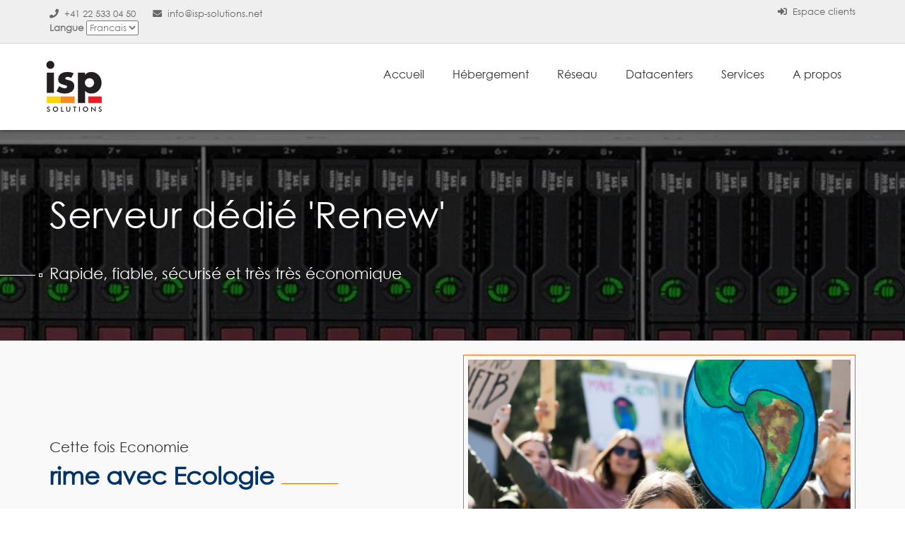

--- FILE ---
content_type: text/html; charset=utf-8
request_url: https://www.isp-solutions.net/web/abc-dedie-renew.php
body_size: 34382
content:
<!DOCTYPE html>
<html lang="fr">
<head>  


<link rel="apple-touch-icon" sizes="180x180" href="/apple-touch-icon.png">
<link rel="icon" type="image/png" sizes="32x32" href="/favicon-32x32.png">
<link rel="icon" type="image/png" sizes="16x16" href="/favicon-16x16.png">
<link rel="manifest" href="/site.webmanifest">
<link rel="mask-icon" href="/safari-pinned-tab.svg" color="#5bbad5">
<meta name="msapplication-TileColor" content="#da532c">
<meta name="theme-color" content="#ffffff">


<meta charset="utf-8" />
<meta http-equiv="X-UA-Compatible" content="IE=edge">
<meta name="viewport" content="width=device-width, initial-scale=1">

<!--<title>ISP Solutions - Serveur dédié Renew - ISP Solutions SA - Colocation rack, 1/4 de rack, 1/2 rack</title>-->
<title>ISP Solutions - Serveur dédié Renew</title>














<meta name="description" content="ISP Solutions, description de l'offre de location de serveur dédié renew en centre de données en Suisse à Geneve, Lausanne et à La Chaux-de-Fonds. Serveur rapide, fiable, sécurisé et très économique" />
<meta name="keywords" content="ISP Solutions, description de l'offre de location de serveur dédié renew. Serveur rapide, fiable, sécurisé et très économique. Economie rime avec écologie" />
<meta name="description" content="ISP Solutions, serveur dédié renew, rapide, fiable, sécurisé, économique, écologie, High DC, La Chaux-de-Fonds, Geneve, Safe Host, Lausanne, BrainServe" />
<meta name="keywords" content="ISP Solutions, serveur dédié renew, rapide, fiable, sécurisé, économique, écologie, High DC, La Chaux-de-Fonds, Geneve, Safe Host, Lausanne, BrainServe" />
<META NAME="author" lang="fr" content="ISP Solutions">
<META NAME="language" content="fr, french, francais">
<META NAME="subject" CONTENT="ISP Solutions, serveur dédié renew, rapide, fiable, sécurisé, économique, écologie, High DC, La Chaux-de-Fonds, Geneve, Safe Host, Lausanne, BrainServe">
<META NAME="classification" content="Tout public">
<META NAME="copyright" content="ISP Solutions">
<META NAME="expires" CONTENT="never">
<META NAME="rating" content="general">
<META NAME="revisit-after" content="7 days">
<META NAME="robots" content="INDEX,FOLLOW,ALL">
<META NAME="MS.CATEGORY" CONTENT="datacenter, colocation, Internet, serveur dédié, renew">
<META NAME="REV" CONTENT="mailto:info@isp-solutions.net">
<META NAME="Generator" content="http:/www.isp-solutions.net">
<META NAME="publisher" content="ISP Solutions">
<META NAME="distribution" content="Global">
<META NAME="Date-Creation-yyyymmdd" content="20211115">
<META NAME="reply-to" content="info@isp-solutions.net">
<META NAME="owner" content="info@isp-solutions.net">
<META NAME="hébergement" content="ISP Solutions, serveur dédié renew, rapide, fiable, sécurisé, économique, écologie, High DC, La Chaux-de-Fonds, Geneve, Safe Host, Lausanne, BrainServe">
<META NAME="abstract" content="ISP Solutions, serveur dédié renew, rapide, fiable, sécurisé, économique, écologie, High DC, La Chaux-de-Fonds, Geneve, Safe Host, Lausanne, BrainServe">
<meta content="info@isp-solutions.net" name=reply-to>
<meta content="ISP Solutions, serveur dédié renew, rapide, fiable, sécurisé, économique, écologie, High DC, La Chaux-de-Fonds, Geneve, Safe Host, Lausanne, BrainServe" name=category>
<meta content="ISP Solutions, serveur dédié renew, rapide, fiable, sécurisé, économique, écologie, High DC, La Chaux-de-Fonds, Geneve, Safe Host, Lausanne, BrainServe" name=abstract>
<meta content="http://www.isp-solutions.net" name=identifier-url>
<meta content="index, follow" name=robots>
<META http-equiv="content-language" content="fr">
<WT name="ISP Solutions, serveur dédié renew, rapide, fiable, sécurisé, économique, écologie, High DC, La Chaux-de-Fonds, Geneve, Safe Host, Lausanne, BrainServe">






 


<link href="/web/templates/2021-wgs/html/css/style.css" rel="stylesheet"/>
<link href="/web/templates/2021-wgs/html/css/responsive.css" rel="stylesheet"/>
<link href="/web/templates/2021-wgs/html/css/bootstrap.min.css" rel="stylesheet"/>
<link href="/web/templates/2021-wgs/html/css/bootstrap-responsive-tabs.css" rel="stylesheet"/>
<link href="/web/templates/2021-wgs/html/css/font-awesome.min.css" rel="stylesheet"/>
<link href="/web/templates/2021-wgs/html/css/animate.min.css" rel="stylesheet"/>



<link rel="stylesheet" type="text/css" href="/web/templates/2021-wgs/html/css/colors/default.css" />

<!-- style switcher colors -->
<!-- <link rel="stylesheet" type="text/css" href="/web/templates/2021-wgs/html/css/colors/blue.css" /> -->

<script async src="https://www.googletagmanager.com/gtag/js?id=UA-23575979-1"></script>
<script>
  window.dataLayer = window.dataLayer || [];
  function gtag(){dataLayer.push(arguments);}
  gtag('js', new Date());
  gtag('config', 'UA-23575979-1', {
  'cookie_domain': 'isp-solutions.net'
});
</script>




<!-- Dynamic Template Compatibility -->
<!-- Please update your theme to include or have a comment on the following to negate dynamic inclusion -->
<link rel="stylesheet" type="text/css" href="/web/assets/css/fontawesome-all.min.css" />

</head>
<body data-phone-cc-input="1">

<div class="header-two-top-bar">
  <div class="container">
    <div class="row">
      <div class="col-md-5 col-sm-5">
        <div class="left-top-h-two">
          <ul>
            <li><i class="fas fa-phone"></i> +41 22 533 04 50</li>
            <li><a href="mailto:info@isp-solutions.net"><i class="fas fa-envelope"></i> info@isp-solutions.net</a></li>
          	
			<li>
				<div class="country_selector" style="color:#777">
                <div id="languagechooser"><form method="post" action="/web/abc-dedie-renew.php" name="languagefrm" id="languagefrm">
<input type="hidden" name="token" value="5542cb2361e539c95dcccc4015a5c107445460fa" />
<strong>Langue</strong>
<select name="language" onchange="languagefrm.submit()">
<option>English</option><option selected="selected">Francais</option>
</select>
</form></div>                </div>
			</li>
			
		  </ul>
        </div>
      </div>
      <div class="col-md-7 col-sm-7">
        <div class="right-top-h-two">
          <ul>
            <li><a href="index.php?rp=/login"><i class="fas fa-sign-in-alt"></i> Espace clients</a></li>

          </ul>
        </div>
      </div>
    </div>
  </div>
</div>
<header class="header-home-two">
	<nav class="navbar navbar-default fluid_header">
		<div class="container">
		<div class="navbar-header"> <a class="navbar-brand" href="abc-index.php"> <img src="templates/2021-wgs/html/images/ISP-logo_bkg_tranparent-80x80.png" alt="Logo" class="logo-main-h-two" > <img src="templates/2021-wgs/html/images/ISP-logo_bkg_tranparent-160x50.png" alt="Logo" class="logo-fixed-home-two" > </a>

				<button type="button" class="navbar-toggle collapsed" data-toggle="collapse" data-target="#main_navigation" aria-expanded="false"> <span class="sr-only">Toggle navigation</span> <span class="icon-bar"></span> <span class="icon-bar"></span> <span class="icon-bar"></span> </button>
			</div>
			<div class="collapse navbar-collapse" id="main_navigation">
				<ul class="nav navbar-nav navbar-right">
<!-- ACCUEIL -->
					<li> <a href="abc-index.php" role="button" aria-haspopup="false" aria-expanded="false">Accueil</a></li>

<!-- HEBERGEMENT -->					
					<li class="dropdown mega-drop"> <a href="#" class="dropdown-toggle" data-toggle="dropdown" role="button" aria-haspopup="false" aria-expanded="false">Hébergement </a>
						<ul class="dropdown-menu mega-menu">
							<li class="service_list">
							
								<!-- COLONNE 1 -->
								<div class="col-md-4 col-sm-4 col-xs-12">
									<h4 class="text-uppercase"><i class="fa fa-hotel" aria-hidden="true"></i> Colocation de rack</h4>
									<ul class="list-inline">
										<li> <a href="abc-colocation-rack-entier.php"> Rack entier privatif 46U </a></li>
										<li> <a href="abc-colocation-demi-rack.php"> 1/2 rack privatif 20U</a></li>
										<li> <a href="abc-colocation-quart-de-rack.php"> 1/4 de rack privatif 10U</a><br></li>
										<li> <a href="abc-colocation-demi-rack-mutualise.php"> 1/2 rack mutualisé 22U</a></li>
										<li> <a href="abc-colocation-quart-de-rack-mutualise.php"> 1/4 de rack mutualisé 11U</a></li>
										<li> <a href="abc-colocation-au-U.php"> Colocation mutualisée au U</a></li>
									</ul>
								</div>
								
								
								<!-- COLONNE 2 -->
								<div class="col-md-4  col-sm-4  col-xs-12">
									<h4 class="text-uppercase"> <i class="fa fa-server" aria-hidden="true"></i> Serveurs dédiés</h4>
									<ul class="list-inline">
										<li> <a href="abc-colocation-serveur-dedie-manage.php"> Serveur dédié physique managé</a></li>
										<li> <a href="abc-colocation-serveur-dedie.php"> Serveur dédié physique</a></li>
										<!--
										<li> <a href="abc-colocation-serveur-vps-manage.php"> Serveur dédié virtuel VPS (avec management)</a></li>
										<li> <a href="abc-colocation-serveur-vps.php"> Serveur dédié virtuel VPS (sans management)</a></li>
										-->
									</ul>
									<h4 class="text-uppercase padding-top-20"> <i class="fa fa-fire" aria-hidden="true"></i> Serveurs dédiés économiques </h4>
									<ul class="list-inline">
										<li> <a href="abc-colocation-raspberry-pi.php"> Raspberry PI dédié</a></li>
										<li> <a href="abc-dedie-renew.php"> Serveurs dédiés 'Renew'</a></li>
									</ul>
									<h4 class="text-uppercase"><i class="fa fa-cloud" aria-hidden="true"></i> Cloud Privés </h4>
									<ul class="list-inline">
										<li> <a href="abc-reseau_cloud_prive.php"> Solutions multi-datacenter et réseaux </a></li>
									</ul>
								</div>
								
						
								<!-- COLONNE 3 -->
								<div class="col-md-4 col-sm-3 col-xs-12 show-for-large">
									<div class="start_offer margin-top-30">
										<div class="inner dark-bg relative">
											<div class="ribbon ribbon-small">
												<div class="ribbon-content primary-bg-h-two white-text text-uppercase">Promo ! </div>
											</div>
												
												<h2 class="no-margin white-text font-26 line-height-140">1/4 de rack privatif <br></h2>
												<h2 class="no-margin white-text font-16 line-height-10">Inclus: 10U, 500W, 100Mb/s</h2>
												<h2 class="no-margin white-text font-26 line-height-140">&nbsp;</h2>
												<h2 class="no-margin white-text font-22 line-height-10">Datacenter <br>Stack Infrastructure<br></h2>
												<h2 class="no-margin white-text font-16 line-height-10">Genève</h2>
												<p class="font-14 no-margin white-text padding-top-20">Seulement jusqu'au 31 décembre 2024</p>
												<h2 class="offered_price"></i><small>CHF</small> 399.00 <small>/ mois</small></h2>
												<a href="mailto:info@isp-solutions.net" class="btn-white">Prendre contact</a> 

										</div>
									</div>
								</div>
							</li>
						</ul>
					</li>

<!-- ACCES / RESEAU -->


					<li class="dropdown mega-drop"> <a href="#" class="dropdown-toggle" data-toggle="dropdown" role="button" aria-haspopup="false" aria-expanded="false">Réseau</a>
						<ul class="dropdown-menu mega-menu">
							<li class="service_list">
								<div class="col-md-4 col-sm-4 col-xs-12">
									<h4 class="text-uppercase"><i class="fa fa-map" aria-hidden="true"></i> Cartes réseau ISP Solutions</h4>
									<ul class="list-inline">
										<li> <a href="abc-reseau-cartes.php"> Suisse Romande </a></li>
										<!--<li> <a href="abc-management-serveur.php"> Romandie </a></li>-->
									</ul>
								</div>
		
								<div class="col-md-4 col-sm-4 col-xs-12">
									<h4 class="text-uppercase"><i class="fa fa-network-wired" aria-hidden="true"></i> Prestations </h4>
									<ul class="list-inline">
										<li> <a href="abc-reseau-transit_IP.php"> Transit IP / Bande passante </a></li>
										<li> <a href="abc-reseau-lignes_louees.php"> Lignes louées </a></li>
									</ul>
								</div>
								
								<div class="col-md-4 col-sm-4 col-xs-12">
									<h4 class="text-uppercase"><i class="fa fa-cloud" aria-hidden="true"></i> Cloud Privés </h4>
									<ul class="list-inline">
										<li> <a href="abc-reseau_cloud_prive.php"> Solutions multi-datacenter et réseaux </a></li>
									</ul>

								</div>
							</li>
						</ul>
					</li>


<!-- DATACENTERS -->
					<li class="dropdown mega-drop"> <a href="#" class="dropdown-toggle" data-toggle="dropdown" role="button" aria-haspopup="false" aria-expanded="false"> Datacenters </a>
						<ul class="dropdown-menu mega-menu">
							<li class="service_list">
								<div class="col-md-4 col-sm-4 col-xs-12">
									<h4 class="text-uppercase"><i class="fa fa-industry" aria-hidden="true"></i>Datacenter Genève (GE)</h4>
									<ul class="list-inline">
										<li> <a href="abc-datacenter-geneve.php">  Stack Infrastructure </a></li>
									</ul>
								</div>
								<div class="col-md-4 col-sm-4 col-xs-12">
									<h4 class="text-uppercase"><i class="fa fa-industry" aria-hidden="true"></i>Datacenter La Chaux-de-Fonds (NE)</h4>
									<ul class="list-inline">
										<li> <a href="abc-datacenter-chaux-de-fonds.php">  HighDC</a></li>
									</ul>
								</div>
								<div class="col-md-4 col-sm-4 col-xs-12">
									<h4 class="text-uppercase"><i class="fa fa-industry" aria-hidden="true"></i>Datacenter Lausanne (VD)</h4>
									<ul class="list-inline">
										<li> <a href="abc-datacenter-lausanne.php">  BrainServe </a></li>
									</ul>
								</div>
								<div class="col-md-4 col-sm-4 col-xs-12">
									<h4 class="text-uppercase"><i class="fa fa-industry" aria-hidden="true"></i>Datacenter Yverdon (VD)</h4>
									<ul class="list-inline">
										<li> <a href="abc-datacenter-yverdon.php">  Wifx </a></li>
									</ul>
								</div>
							</li>
						</ul>
					</li>
<!-- Fin DATACENTERS -->

<!-- SERVICES -->
					<li class="dropdown mega-drop"> <a href="#" class="dropdown-toggle" data-toggle="dropdown" role="button" aria-haspopup="false" aria-expanded="false">Services</a>
						<ul class="dropdown-menu mega-menu">
							<li class="service_list">
								<div class="col-md-4 col-sm-4 col-xs-12">
									<h4 class="text-uppercase"><i class="fa fa-sliders" aria-hidden="true"></i> Management</h4>
									<ul class="list-inline">
										<li> <a href="abc-management-routeur.php"> Routage</a></li>
										<li> <a href="abc-management-serveur.php"> Serveurs</a></li>
									</ul>
									<h4 class="text-uppercase padding-top-20"> <i class="fa fa-lock" aria-hidden="true"></i> Securité </h4>
									<ul class="list-inline">
										<li> <a href="abc-services-firewall.php"> Parefeux / Firewalls</a></li>
										<li> <a href="abc-services-vpn.php"> Réseaux Privés Virtuels VPN</a></li>
										<!--<li> <a href="hc-our-team.php">Audits de sécurité</a></li>-->
									</ul>
								</div>
		
								<div class="col-md-4 col-sm-4 col-xs-12">
									<h4 class="text-uppercase"><i class="fa fa-cogs" aria-hidden="true"></i> Interventions "à la demande"</h4>
									<ul class="list-inline">
										<li> <a href="abc-intervention-urgente.php"> URGENCE / Dépannage</a></li>
										<li> <a href="abc-intervention-remote-hands.php"> Interventions planifiées & Remote hands</a></li>
									</ul>
									<h4 class="text-uppercase padding-top-20"> <i class="fa fa-mortar-board" aria-hidden="true"></i> Conseils & Projets </h4>
									<ul class="list-inline">
										<li> <a href="abc-conseil-specifique.php"> Conseils spécifiques </a></li>
										<li> <a href="abc-gestion-projet-integral.php"> Gestion de projet intégrale</a></li>
									</ul>
								</div>
								
								<div class="col-md-4 col-sm-4 col-xs-12">
									<h4 class="text-uppercase"><i class="fa fa-box-open" aria-hidden="true"></i> Matériel</h4>
									<ul class="list-inline">
										<li> <a href="abc-vente-materiel.php"> A la vente</a></li>
										<br>&nbsp;
										<br>&nbsp;
										
									</ul>
									
									<h4 class="text-uppercase padding-top-20"> <i class="fa fa-copy" aria-hidden="true"></i> Sauvegardes / Backup </h4>
									<ul class="list-inline">
										<li> <a href="abc-services-backup-acronis.php"> Acronis Backup</a></li></li>
										
									</ul>
									
									
									</div>


							
							</li>
						</ul>
					</li>
<!-- Fin SERVICES -->


<!-- A PROPOS -->
					<li class="dropdown mega-drop"> <a href="#" class="dropdown-toggle" data-toggle="dropdown" role="button" aria-haspopup="false" aria-expanded="false"> A propos </a>
						<ul class="dropdown-menu mega-menu">
							<li class="service_list">
								<div class="col-md-4 col-sm-4 col-xs-12">
									<h4 class="text-uppercase"><i class="fa fa-info" aria-hidden="true"></i>  ISP Solutions SA </h4>
									<ul class="list-inline">
										<li> <a href="abc-isp-histoire.php"> L'historique</a></li>
										<!--<li> <a href="hc-our-team.php"> L'équipe</a></li>-->
									</ul>
								</div>
								<div class="col-md-4 col-sm-4 col-xs-12">
									<h4 class="text-uppercase"><i class="fa fa-phone" aria-hidden="true"></i>  Contact </h4>
									<ul class="list-inline">
										<li> <a href="abc-contactez-nous.php"> Nous contacter </a></li>
									</ul>
								</div>
								<div class="col-md-4 col-sm-4 col-xs-12">
									<h4 class="text-uppercase"><i class="fa fa-question" aria-hidden="true"></i>  FAQ </h4>
									<ul class="list-inline">
										<li> <a href="abc-pourquoi-la-suisse.php"> Pourquoi en Suisse</a></li>
										<!--<li> <a href="hc-pricing.php"> Questions fréquentes</a></li>-->
									</ul>
								</div>
							</li>
						</ul>
					</li>
<!-- Fin A PROPOS -->


				</ul>
			</div>
		</div>
	</nav>
</header>
<div style="clear:both"></div>

 


<!DOCTYPE html>
<!--
<div class="top-banner-home-two relative bg-section-home-tow padding-top-50 padding-bottom-50 security-banner-home-two">
	<div class="container relative">
		<div class="row">
			<div class="col-md-12">
				<h1 class="white-text text-center font-38 no-margin margin-bottom-10 font-weight-600">Serveur dédié 'Renew'</h1>
				<hr class="line-center-home-two white-bg">
				<p class="text-center white-text font-weight-300 font-18 relative">Rapide, fiable, sécurisé et très très économique</p>
			</div>
		</div>
	</div>
</div>
-->

<div class="top-banner-home-one relative bg-section-home-one padding-top-70 padding-bottom-70 header-dedie-renew-home-abcolo">
	<div class="container relative">
		<div class="row">
			<div class="col-md-12">
				<h1 class="white-text text-left font-52">Serveur dédié 'Renew'</h1>
				<p class="text-left white-text font-weight-300 font-22 margin-top-40 line-banner-left relative"> Rapide, fiable, sécurisé et très très économique</p>
			</div>
		</div>
	</div>
</div>



<div class="ssl-plans-h-two gray-bg  padding-top-70 padding-bottom-70">
	<div class="container">
		<!-- INTRO --> 
		<div class="row">
			<div class="col-md-6 col-sm-6 padding-top-70 padding-bottom-70">
				<h3 class="font-34 font-weight-700 text-left no-margin secondary-text display-table line-right-primary "><span class="font-20 font-weight-100 display-block margin-bottom-10 dark-text">Cette fois Economie </span>rime avec Ecologie</h3>
					<ul class="features-home-one-lists font-18 margin-top-40 text-justify font-weight-300">
						
						<li><span>Vous avez besoin d'un serveur qui soit puissant et économique, mais êtes conscient de l'énergie grise dépensée lors de la fabrication de tels appareils ? Optez simplement pour un serveur écologique "Renew" </span></li>
						<li><span>Attention: la disponibilité des serveurs dédiés "Renew" peut varier d'un jour à l'autre en fonction de la demande de nos clients. N'hésitez pas  prendre contact avec nous pour connaître les possibilités actuelles.</span></li>

					</ul>
			</div>
			<div class="col-md-6 col-sm-6 "> 
				<img src="templates/2021-wgs/html/images/dedie-renew-intro-ecolo.jpg" class="img-responsive featured-home-one-img" alt="Features" /> 
			</div>
		</div>
		<!-- FIN INTRO -->
	</div>
</div>

<div class="padding-top-70 features-section-ssl-two padding-bottom-30">
	<div class="container">
		<div class="row">
			<div class="col-md-12">
				<h3 class="font-28 text-center no-margin dark-text"> Vos principaux <span class="primary-text-h-two ">Avantages</span></h3>
				<hr class="line-center-home-two dark-bg" />
				<p class="font-16 gray-text line-height-28 width-80 margin-auto text-center">Dans une démarche écologique, nous préférons utiliser ces serveurs puissants plutôt que de les jeter. </p>
			</div>
		</div>
		<div class="row padding-top-70">
			<div class="col-md-4 col-sm-4 box-inner-two">
				<div class="row">
					<div class="col-md-2 col-sm-3 text-center">
						<div class="features-box-in-two"><i class="fa fa-dollar"></i></div>
					</div>
					<div class="col-md-10 col-sm-9">
						<div class="box-features-two">
							<div class="text-left font-16 dark-text margin-bottom-10 font-weight-700">Très économique</div>
							<div class="font-16 gray-text line-height-28 no-margin text-justify">Les serveurs renew que nous proposons ont déjà été ammortis, nous pouvons donc vous les proposer à des tarifs ne couvrant quasiment que leur hébergement. </div>
						</div>
					</div>
				</div>
			</div>
			<div class="col-md-4 col-sm-4 box-inner-two">
				<div class="row">
					<div class="col-md-2 col-sm-3 text-center">
						<div class="features-box-in-two"><i class="fa fa-leaf"></i></div>
					</div>
					<div class="col-md-10 col-sm-9">
						<div class="box-features-two">
							<div class="text-left font-16 dark-text margin-bottom-10 font-weight-700">Ecologique </div>
							<div class="font-16 gray-text line-height-28 no-margin text-justify">Ou Logiqe Eco ? Les serveurs dédiés renew sont de très bonnes machines professionnelles alors pourquoi les jeter ? L'énergie grise qu'ils ont consommée ne DOIT pas être simplement mise à la poubelle. </div>
						</div>
					</div>
				</div>
			</div>
			<div class="col-md-4 col-sm-4 box-inner-two">
				<div class="row">
					<div class="col-md-2 col-sm-3 text-center">
						<div class="features-box-in-two"><i class="fa fa-rocket"></i></div>
					</div>
					<div class="col-md-10 col-sm-9">
						<div class="box-features-two">
							<div class="text-left font-16 dark-text margin-bottom-10 font-weight-700">Puissant </div>
							<div class="font-16 gray-text line-height-28 no-margin text-justify">Pour la très grande majorité, les serveurs dédiés écologique renew sont plus que suffisants. Ils répondent sans aucun problème à des charges de travail très importantes et sont bien souvent plus puissants que des serveurs de dernières génération moins dotés.  </div>
						</div>
					</div>
				</div>
			</div>
		</div>
		<div class="row">
			<div class="col-md-4 col-sm-4 box-inner-two">
				<div class="row">
					<div class="col-md-2 col-sm-3 text-center">
						<div class="features-box-in-two"><i class="fa fa-recycle"></i></div>
					</div>
					<div class="col-md-10 col-sm-9">
						<div class="box-features-two">
							<div class="text-left font-16 dark-text margin-bottom-10 font-weight-700">Remis à neuf </div>
							<div class="font-16 gray-text line-height-28 no-margin text-justify">Avant de vous livrer votre serveur dédié écologique, nous remplaçons les éléments susceptibles de s'user par du neuf et testons la machine pendant au moins 48 heures. </div>
						</div>
					</div>
				</div>
			</div>
			<div class="col-md-4 col-sm-4 box-inner-two">
				<div class="row">
					<div class="col-md-2 col-sm-3 text-center">
						<div class="features-box-in-two"><i class="fa fa-life-ring"></i></div>
					</div>
					<div class="col-md-10 col-sm-9">
						<div class="box-features-two">
							<div class="text-left font-16 dark-text margin-bottom-10 font-weight-700">Garantie </div>
							<div class="font-16 gray-text line-height-28 no-margin text-justify">ISP Solutions prend en charge la garantie des serveurs dédiés écologiqes et garanti la disponibilité des pièces de rechange. </div>
						</div>
					</div>
				</div>
			</div>
			<div class="col-md-4 col-sm-4 box-inner-two">
				<div class="row">
					<div class="col-md-2 col-sm-3 text-center">
						<div class="features-box-in-two"><i class="fa fa-hourglass-half"></i></div>
					</div>
					<div class="col-md-10 col-sm-9">
						<div class="box-features-two">
							<div class="text-left font-16 dark-text margin-bottom-10 font-weight-700">Engagement réduit </div>
							<div class="font-16 gray-text line-height-28 no-margin text-justify">Les serveurs dédiés écologiques renew étant déjà amorti, nous avons la souplesse de les proposons avec des contrat minimaux de seulement 3 mois. </div>
						</div>
					</div>
				</div>
			</div>
		</div>
	</div>
</div>
<div class="inner-two-features-section relative bg-section-blue-tow padding-top-70 padding-bottom-50">
	<div class="container">
		<div class="row">
			<div class="col-md-12">
				<h3 class="font-28 text-center no-margin white-text"> <span class="primary-text-h-two ">Hébergement</span> & Spécificités</h3>
				<hr class="line-center-home-two white-bg">
				<p class="font-16 white-text line-height-28 width-80 margin-auto text-center margin-bottom-50">Les serveurs dédiés écologique renew profitent des mêmes avantages. </p>
			</div>
		</div>
		<div class="row">
			<div class="col-md-6 col-sm-6">
				<div class="sh-services-page-bg">
					<div class="row">
						<div class="col-md-9">
							<h3 class="text-left font-16 dark-text margin-bottom-10 font-weight-700">Serveur </h3>
						</div>
						<div class="col-md-3">
							<div class="sh-services-in-two text-center"><i class="fa fa-server" aria-hidden="true"></i></div>
						</div>
					</div>
					<p class="font-16 gray-text border-top-services-two  line-height-28 no-margin text-justify">Nous proposons des serveurs dédiés professionnels de marque HPE. Les configurations peuvent changer en fonction de la disponibilité. Prenez contact avec nous pour en savoir plus et connaître l'état de notre stock. </p>
				</div>
			</div>
			
			<div class="col-md-6 col-sm-6">
				<div class="sh-services-page-bg">
					<div class="row">
						<div class="col-md-9">
							<h3 class="text-left font-16 dark-text margin-bottom-10 font-weight-700">Réseau et IP </h3>
						</div>
						<div class="col-md-3">
							<div class="sh-services-in-two text-center"><i class="fa fa-cloud" aria-hidden="true"></i></div>
						</div>
					</div>
					<p class="font-16 gray-text border-top-services-two  line-height-28 no-margin text-justify">De base les serveurs dédiés sont tous connectés à un port cuivre 1Gb/s non limité. ISP Solutions fournit également les adresses IPv4 et IPv6 nécessaires. Une garantie SLA de 99.9% est bien entendu incluse avec les serveurs dédiés écologiques renew. </p>
				</div>
			</div>
		
		</div>
		
		
		<div class="row">
		
			<div class="col-md-6 col-sm-6">
				<div class="sh-services-page-bg">
					<div class="row">
						<div class="col-md-9">
							<h3 class="text-left font-16 dark-text margin-bottom-10 font-weight-700">Centre de données </h3>
						</div>
						<div class="col-md-3">
							<div class="sh-services-in-two text-center"><i class="fa fa-industry" aria-hidden="true"></i></div>
						</div>
					</div>
					<p class="font-16 gray-text border-top-services-two  line-height-28 no-margin text-justify">ISP Solutions héberge principalement les serveurs dédiés renew dans le centre de données High DC à la Chaux-de-Fonds pour des raisons écologiques. Ce datacenter jouit d'un PUE ne dépassant que de très peu le facteur 1 tout en proposant un haut niveau de redondance. Ce datacenter est certifié ISO 27001.  </p>
				</div>
			</div>
			
			<div class="col-md-6 col-sm-6">
				<div class="sh-services-page-bg">
					<div class="row">
						<div class="col-md-9">
							<h3 class="text-left font-16 dark-text margin-bottom-10 font-weight-700">Applications possibles</h3>
						</div>
						<div class="col-md-3">
							<div class="sh-services-in-two text-center"><i class="fa fa-cog" aria-hidden="true"></i></div>
						</div>
					</div>
					<p class="font-16 gray-text border-top-services-two  line-height-28 no-margin text-justify">Il s'agit de serveurs dédiés, vous pouvez donc les utiliser comme bon vous semble, que ce soit pour des applications e-commerce, de la messagerie, un CRM ou toute autre chose dans la limite de la légalité. </p>
				</div>
			</div>
		</div>
	</div>
</div>



<footer class="footer-home-two padding-top-10 border-top-gray">

 <!-- COPYRIGHT -->
  <div class="footer-two-bottom-links secondary-bg-h-two padding-top-30 padding-bottom-30 text-center margin-top-40">
    <div class="container">
      <div class="row">
        <div class="col-md-12">
			<p class="text-center white-text no-margin font-14">Copyright &copy; 2026 ISP Solutions SA - Colocation rack, 1/4 de rack, 1/2 rack. Tous droits réservés. Copie et reproduction interdites sans autorisation écrite préalable.</p>
			<p class="text-center white-text no-margin font-14">Certified Swiss Hosting - <a href="https://www.swissmadesoftware.org/fr/about/swiss-hosting.html" target="_blank"><img src="/web/templates/2021-wgs/html/images/swiss-hosting-logo-1h-300dpi-rgb.png" width="168" height="42"></a></p>
        </div>
      </div>
    </div>
  </div>

</footer>

 


<script>
$(document).ready(function() {

  $('#testimonilas-home-two-quote-carousel').carousel({
    pause: true,
    interval: 4000,
  });
});
</script>
<script>
$(document).ready(function() {

  $('#testimonilas-quote-carousel').carousel({
    pause: true,
    interval: 4000,
  });
});
</script>


<script src="/web/templates/2021-wgs/html/js/jquery-1.11.1.min.js"></script>


<script>
$(document).ready(function() {
    $("div.bhoechie-tab-menu>div.list-group>a").click(function(e) {
        e.preventDefault();
        $(this).siblings('a.active').removeClass("active");
        $(this).addClass("active");
        var index = $(this).index();
        $("div.bhoechie-tab>div.bhoechie-tab-content").removeClass("active");
        $("div.bhoechie-tab>div.bhoechie-tab-content").eq(index).addClass("active");
    });
});
</script>
<script>

$(document).ready(function () {

  $("body").tooltip({   
    selector: "[data-toggle='tooltip']",
    container: "body"
  })
    .popover({
    selector: "[data-toggle='popover']",
    container: "body",
    html: true
  });
  
});
</script>


<script src="/web/templates/2021-wgs/html/js/jquery.bootstrap-responsive-tabs.min.js"></script>


<script type="text/javascript">
$('.responsive-tabs').responsiveTabs({
  accordionOn: ['xs', 'sm']
});
</script>


<script src="/web/templates/2021-wgs/html/js/bootstrap.min.js"></script>
<script src="/web/templates/2021-wgs/html/js/bootstrap-touch-slider.js"></script>


<script type="text/javascript" src="/web/templates/2021-wgs/html/js/numscroller-1.0.js"></script>


 

<script>
 $(document).ready(function() {
	 $(window).scroll(function() {
     if($(this).scrollTop() > 112){
		  $('.fluid_header').affix(
			   {offset:{top: 10}}
		  );   
	   }
	});  
}); 
</script>


<form action="#" id="frmGeneratePassword" class="form-horizontal">
    <div class="modal fade" id="modalGeneratePassword">
        <div class="modal-dialog">
            <div class="modal-content panel-primary">
                <div class="modal-header panel-heading">
                    <button type="button" class="close" data-dismiss="modal" aria-label="Close"><span aria-hidden="true">&times;</span></button>
                    <h4 class="modal-title">
                        Générer un mot de passe
                    </h4>
                </div>
                <div class="modal-body">
                    <div class="alert alert-danger hidden" id="generatePwLengthError">
                        Veuillez entrer un nombre entre 8 et 64 pour la longueur du mot de passe
                    </div>
                    <div class="form-group">
                        <label for="generatePwLength" class="col-sm-4 control-label">Longueur du mot de passe</label>
                        <div class="col-sm-8">
                            <input type="number" min="8" max="64" value="12" step="1" class="form-control input-inline input-inline-100" id="inputGeneratePasswordLength">
                        </div>
                    </div>
                    <div class="form-group">
                        <label for="generatePwOutput" class="col-sm-4 control-label">Mot de passe généré</label>
                        <div class="col-sm-8">
                            <input type="text" class="form-control" id="inputGeneratePasswordOutput">
                        </div>
                    </div>
                    <div class="row">
                        <div class="col-sm-8 col-sm-offset-4">
                            <button type="submit" class="btn btn-default btn-sm">
                                <i class="fas fa-plus fa-fw"></i>
                                Générer un nouveau mot de passe
                            </button>
                            <button type="button" class="btn btn-default btn-sm copy-to-clipboard" data-clipboard-target="#inputGeneratePasswordOutput">
                                <img src="/web/assets/img/clippy.svg" alt="Copy to clipboard" width="15">
                                Copy
                            </button>
                        </div>
                    </div>
                </div>
                <div class="modal-footer">
                    <button type="button" class="btn btn-default" data-dismiss="modal">
                        Fermer
                    </button>
                    <button type="button" class="btn btn-primary" id="btnGeneratePasswordInsert" data-clipboard-target="#inputGeneratePasswordOutput">
                        Copier dans le presse-papiers et insérer
                    </button>
                </div>
            </div>
        </div>
    </div>
</form>

<style>#main-menu { display: none; }</style>

</body></html>

--- FILE ---
content_type: text/css
request_url: https://www.isp-solutions.net/web/templates/2021-wgs/html/css/style.css
body_size: 17955
content:
@import url('https://fonts.googleapis.com/css?family=Barlow+Semi+Condensed:100i,200,200i,300,300i,400,400i,500,500i');
body{ margin:0px; padding:0; font-size:14px;font-family: 'Barlow Semi Condensed', sans-serif ;}
@font-face {
  font-family: 'CenturyGothic';
  src: url('../fonts/CenturyGothic.eot?#iefix') format('embedded-opentype'),
  url('../fonts/CenturyGothic.woff') format('woff'),
  url('../fonts/CenturyGothic.ttf')  format('truetype'),
  url('../fonts/CenturyGothic.svg#CenturyGothic') format('svg');
  font-weight: normal;
  font-style: normal;
}
ul { margin:0px ; padding:0;}
ul li{ list-style:none;}
* { padding:0; margin:0;}
a:hover, a:focus{ text-decoration:none; outline:none; color:#fff;}
a{ transition: all 0.5s ease 0s;}
.white-hover:hover{color:#fff !important;}
p:empty{ display:none;}
h1, .h1,
h2, .h2,
h3, .h3,
h4, .h4,
h5, .h5,
h6, .h6 {font-family: 'Barlow Semi Condensed', sans-serif;}
.osld{font-family: 'Barlow Semi Condensed', sans-serif;}
a.decoration-none:hover, a.decoration-none:focus{ text-decoration:none;}

/************** Table Content CSS****************************/

.white-text{color:#fff;}
.gray-light-bg{ background:#fafafa;}
.white-bg{ background:#fff;}
.gray-bg{ background:#f9f9f9;}
.dark-bg{ background:#222;}
.dark-text{ color:#333;}
.gray-text{color: #666;}
.border-top-gray { border-top:1px solid #eee;}
.border-bottom-gray { border-bottom:1px solid #eee;}
.divider-line-gray{ height:1px; width:100%; background:#ddd;}

.line-height-20 { line-height:20px;}
.line-height-22 { line-height:22px;}
.line-height-24 { line-height:24px;}
.line-height-26 { line-height:26px;}
.line-height-28 { line-height:28px;}
.line-height-30 { line-height:30px;}
.line-height-32 { line-height:32px;}
.line-height-34 { line-height:34px;}
.line-height-36 { line-height:36px;}
.line-height-38 { line-height:38px;}
.line-height-40 { line-height:40px;}

.font-weight-100{ font-weight:100;}
.font-weight-200{ font-weight:200;}
.font-weight-300{ font-weight:300;}
.font-weight-400{ font-weight:400;}
.font-weight-500{ font-weight:500;}
.font-weight-600{ font-weight:600;}
.font-weight-700{ font-weight:700;}

.border-radius-5{ border-radius:5px;}
.border-radius-10{ border-radius:10px;}
.border-radius-15{ border-radius:15px;}
.border-radius-20{ border-radius:20px;}
.border-radius-25{ border-radius:25px;}
.border-radius-30{ border-radius:30px;}
.border-radius-40{ border-radius:40px;}
.border-radius-50{ border-radius:50px;}
.border-radius-60{ border-radius:60px;}
.border-radius-70{ border-radius:70px;}

.no-padding{ padding:0;}
.padding-5{ padding:5px;}
.padding-10{ padding:10px;}
.padding-15{ padding:15px;}
.padding-20{ padding:20px;}
.padding-30{ padding:30px;}
.padding-40{ padding:40px;}
.padding-50{ padding:50px;}

.padding-top-bottom-5 { padding-top:5px; padding-bottom:5px;}
.padding-top-bottom-10 { padding-top:10px; padding-bottom:10px;}
.padding-top-bottom-20 { padding-top:20px; padding-bottom:20px;}
.padding-right-left-5{ padding-left:5px; padding-right:5px;}
.padding-right-left-10{ padding-left:10px; padding-right:10px;}
.padding-right-left-20{padding-left:20px; padding-right:20px;}

.padding-top-5{ padding-top:5px;}
.padding-top-10{ padding-top:10px;}
.padding-top-15{ padding-top:15px;}
.padding-top-20{ padding-top:20px;}
.padding-top-30{ padding-top:30px;}
.padding-top-40{ padding-top:40px;}
.padding-top-50{ padding-top:50px;}
.padding-top-70{ padding-top:70px;}
.padding-bottom-5{ padding-bottom:5px;}
.padding-bottom-10{ padding-bottom:10px;}
.padding-bottom-15{ padding-bottom:15px;}
.padding-bottom-20{ padding-bottom:20px;}
.padding-bottom-24{ padding-bottom:24px;}
.padding-bottom-30{ padding-bottom:30px;}
.padding-bottom-40{ padding-bottom:40px;}
.padding-bottom-50{ padding-bottom:50px;}
.padding-bottom-60{ padding-bottom:60px;}
.padding-bottom-70{ padding-bottom:70px;}
.padding-bottom-100{ padding-bottom:100px;}

.padding-right-5{ padding-right:5px;}
.padding-right-10{ padding-right:10px;}
.padding-right-15{ padding-right:15px;}
.padding-right-20{ padding-right:20px;}
.padding-right-30{ padding-right:30px;}
.padding-right-40{ padding-right:40px;}
.padding-right-50{ padding-right:50px;}

.padding-left-5{ padding-left:5px;}
.padding-left-10{ padding-left:10px;}
.padding-left-15{ padding-left:15px;}
.padding-left-20{ padding-left:20px;}
.padding-left-30{ padding-left:30px;}
.padding-left-40{ padding-left:40px;}
.padding-left-50{ padding-left:50px;}
 
.margin-auto { margin:0px auto;}
.no-margin{ margin:0;}
.margin-5{ margin:5px;}
.margin-10{ margin:10px;}
.margin-15{ margin:15px;}
.margin-20{ margin:20px;}
.margin-30{ margin:30px;}
.margin-40{ margin:40px;}
.margin-50{ margin:50px;}
.margin-top-minus-20{ margin-top:-20px;}
.margin-top-5{ margin-top:5px;}
.margin-top-10{ margin-top:10px;}
.margin-top-15{ margin-top:15px;}
.margin-top-20{ margin-top:20px;}
.margin-top-30{ margin-top:30px;}
.margin-top-40{ margin-top:40px;}
.margin-top-50{ margin-top:50px;}
.margin-top-60{ margin-top:60px;}
.margin-top-70{ margin-top:70px;}
.margin-top-80{ margin-top:80px;}
.margin-top-90{ margin-top:90px;}
.margin-top-100{ margin-top:100px;}

.margin-bottom-5{ margin-bottom:5px;}
.margin-bottom-10{ margin-bottom:10px;}
.margin-bottom-15{ margin-bottom:15px;}
.margin-bottom-20{ margin-bottom:20px;}
.margin-bottom-30{ margin-bottom:30px;}
.margin-bottom-40{ margin-bottom:40px;}
.margin-bottom-50{ margin-bottom:50px;}
.margin-bottom-60{ margin-bottom:60px;}
.margin-bottom-70{ margin-bottom:70px;}

.margin-right-5{ margin-right:5px;}
.margin-right-10{ margin-right:10px;}
.margin-right-15{ margin-right:15px;}
.margin-right-20{ margin-right:20px;}
.margin-right-30{ margin-right:30px;}
.margin-right-40{ margin-right:40px;}
.margin-right-50{ margin-right:50px;}

.margin-left-5{ margin-left:5px;}
.margin-left-10{ margin-left:10px;}
.margin-left-15{ margin-left:15px;}
.margin-left-20{ margin-left:20px;}
.margin-left-30{ margin-left:30px;}
.margin-left-40{ margin-left:40px;}
.margin-left-50{ margin-left:50px;}
.margin-left-minus-one { margin-left:-1px;}

.float-left { float:left;}
.float-right{ float:right;}
.text-decoration-none{text-decoration:none;}

.text-center { text-align:center;}
.text-left{ text-align:left;}
.text-right{ text-align:right;}
.text-justify{ text-align:justify;}

.display-table { display:table;}
.display-block{ display:block;}
.display-inline-block { display:inline-block;}
.display-inline{ display:inline;}

.no-border{ border:none;}
.border{border:1px solid #ddd;}
.border-left{border-left:1px solid #ddd;}
.border-right{border-right:1px solid #ddd;}
.border-top{border-top:1px solid #ddd;}
.border-bottom{border-bottom:1px solid #ddd;}

.font-12 { font-size:12px;}
.font-13 { font-size:13px;}
.font-14 { font-size:14px;}
.font-15 { font-size:15px;}
.font-16{ font-size:16px;}
.font-18{ font-size:18px;}
.font-20{ font-size:20px;}
.font-22{ font-size:22px;}
.font-24{ font-size:24px;}
.font-26{ font-size:26px;}
.font-28{ font-size:28px;}
.font-30{ font-size:30px;}
.font-32{ font-size:32px;}
.font-34{ font-size:34px;}
.font-36 { font-size:36px;}
.font-38{ font-size:38px;}
.font-40{ font-size:40px;}
.font-42{ font-size:42px;}
.font-44{ font-size:44px;}
.font-46{ font-size:46px;}
.font-48{ font-size:48px;}
.font-50{ font-size:50px;}
.font-52{ font-size:52px;}
.font-54{ font-size:54px;}
.font-56{ font-size:56px;}
.font-58{ font-size:58px;}
.font-60{ font-size:60px;}
.font-80{ font-size:80px;}

.font-weight-200{font-weight:200;}
.font-weight-300{font-weight:300;}
.font-weight-400{font-weight:400;}
.font-weight-500{font-weight:500;}
.font-weight-700{font-weight:700;}

.relative{position:relative;}
.uppercase{text-transform:uppercase;}
.capitalize{text-transform: capitalize;}

.z-index-9{ z-index:9;}
.z-index-1{ z-index:1;}

.width-40{width:40%;}
.width-50{width:50%;}
.width-60{width:60%;}
.width-60{width:60%;}
.width-70{width:70%;}
.width-80{width:80%;}
.width-90{width:90%;}
.width-100{width:100%;}
a:hover{ text-decoration:none;}


.header-home-one .affix {position: fixed; top: 0;height:auto; z-index: 1;}
.header-home-one  .navbar.affix { background:#fff;}
.header-home-one .navbar.affix li a{ color:#333;}
.header-home-one .navbar.affix .logo-fixed{ display:block;}
.header-home-one .logo-fixed{ display:none;}
.header-home-one .navbar.affix .logo-main-head{ display:none;}
.header-home-one .navbar.affix li a{padding: 12px 18px;font-size: 16px;}
.header-home-one .navbar{border: none;margin: 0;box-shadow: 0px 0px 6px #222;    background: #ffffff1a;}
.header-home-one .navbar-brand{ padding:10px 0;}
.header-home-one .nav>li>a:focus, .header-home-one .nav>li>a:hover, .header-home-one .nav .open>a, .header-home-one .nav .open>a:focus, .header-home-one .nav .open>a:hover, .header-home-one .dropdown-menu>li>a:focus, .header-home-one .dropdown-menu>li>a:hover{color: #fff;}
.header-home-one .dropdown-menu>li>a:focus, .header-home-one .dropdown-menu>li>a:hover{color: #333;}
.header-home-one .navbar a{ color:#fff;}
.header-home-one .navbar-nav > li > a{line-height: 30px;font-size: 18px;padding: 18px 24px;}
.header-home-one .dropdown-menu li:last-child a{ border-bottom:none;}
.header-home-one .dropdown-menu li a{padding: 8px 16px;font-size: 16px;border-bottom: 1px solid #eee;color: #333;}
.header-home-one .dropdown-menu li a:hover{ color:#fff;}
.header-home-one .dropdown-menu{      -webkit-box-shadow: none;    box-shadow:none;}
.header-home-one .navbar-nav{ float:right;}
.header-home-one .navbar-toggle .icon-bar{color: #fff; background: #fff;}
.header-home-one .navbar-nav > li > .dropdown-menu{ padding:0; min-width:auto;border-radius: 0;box-shadow: 0px 0px 5px #333;}
.header-home-one{ position:relative;z-index: 999;}
.header-home-one .navbar-nav > li.active > a{color: #fff;}
.header-home-one .mega-dropdown { position: static !important;}
.header-home-one .navbar-nav > li > .mega-dropdown-menu { padding:0px 0px; width: 100%;box-shadow: none; -webkit-box-shadow: none;background: transparent; border:none;}
.header-home-one .navbar-nav > li > .mega-dropdown-menu .white-bg{box-shadow: 0px 0px 5px #333;}
.header-home-one .navbar-nav li .mega-dropdown-menu li ul {padding: 0;margin: 0;}
.header-home-one .navbar-nav li .mega-dropdown-menu li ul li { list-style: none;}
.header-home-one .navbar-nav li .mega-dropdown-menu li ul li a {  display: block;  padding: 12px 20px;  clear: both;  font-weight: normal;  line-height: 20px; border-bottom:1px solid #eee;  color: #333;white-space: normal;}
.header-home-one .navbar-nav li .mega-dropdown-menu li ul li a i{ margin-right:6px;}
.header-home-one .navbar-nav li .mega-dropdown-menu li ul li a:hover,
.header-home-one .navbar-nav li .mega-dropdown-menu li ul li a:focus {  text-decoration: none;color: #fff; }
.header-home-one .navbar-nav > li > .mega-dropdown-menu .dropdown-header {font-size: 20px;font-weight: 500;  display: block;padding: 16px 0px;line-height: 22px;white-space: nowrap;text-align:center;}
.header-home-one .navbar-nav > li > .mega-dropdown-menu .dropdown-header img{ display:block; margin:20px auto;}
.slider-home-one .slider-list-top{margin-left:15px;  -webkit-animation-delay: 1.7s;    animation-delay: 1.7s;}
.slider-home-one .slider-list-top li{padding-top:10px; float:left; width:50%;list-style-image: url('../images/green-square.png');font-size: 16px;-webkit-animation-delay: 1.7s;    animation-delay: 1.7s;}
.slider-home-one .bs-slider{    overflow: hidden;    position: relative;    background: #000000;}
.slider-home-one .bs-slider:hover {    cursor: -moz-grab;    cursor: -webkit-grab;}
.slider-home-one .bs-slider:active {    cursor: -moz-grabbing;    cursor: -webkit-grabbing;}
.slider-home-one .bs-slider .bs-slider-overlay {position: absolute;top: 0;left: 0; width: 100%;height: 100%;background-color: rgba(0, 0, 0, 0.6);}
.slider-home-one .bs-slider > .carousel-inner > .item > img, .slider-home-one .bs-slider > .carousel-inner > .item > a > img {margin: auto; width: 100%;}
.slider-home-one .fade {    opacity: 1;}
.slider-home-one .fade .item {    top: 0;z-index: 1;opacity: 0;width: 100%;position: absolute;left: 0;display: block; -webkit-transition: opacity ease-in-out 1s; -moz-transition: opacity ease-in-out 1s;-ms-transition: opacity ease-in-out 1s;-o-transition: opacity ease-in-out 1s;transition: opacity ease-in-out 1s;}
.slider-home-one .fade .item:first-child {   top: auto; position: relative;}
.slider-home-one .fade .item.active {opacity: 1; z-index: 2;  -webkit-transition: opacity ease-in-out 1s;-moz-transition: opacity ease-in-out 1s; -ms-transition: opacity ease-in-out 1s;-o-transition: opacity ease-in-out 1s; transition: opacity ease-in-out 1s;}
.slider-home-one .control-round .carousel-control { top: 47%; opacity: 1;padding: 8px 0px; text-align:center; width: 45px;  height: 45px;z-index: 100;color: #ffffff;display: block;
    font-size: 24px;cursor: pointer;overflow: hidden;  line-height: 43px; text-shadow: none; position: absolute;font-weight: normal;background:transparent; background-image:none;
-webkit-border-radius: 100px;border-radius: 100px;}
.slider-home-one .control-round:hover .carousel-control{ opacity: 1;}
.slider-home-one .control-round .carousel-control.left {  left: 1%;}
.slider-home-one .control-round .carousel-control.right { right: 1%;}
.slider-home-one .control-round .carousel-control.left:hover,
.slider-home-one .control-round .carousel-control.right:hover{color: #fff;border: 0px transparent;}
.slider-home-one .control-round .carousel-control.left>span:nth-child(1){ left: 45%;}
.slider-home-one .control-round .carousel-control.right>span:nth-child(1){ right: 45%;}
.slider-home-one .slide_style_left {  text-align: left;}
.slider-home-one .slide_style_right {  text-align: right;}
.slider-home-one .slide_style_center {    text-align: center;}
.slider-home-one .slide-text {    top: 25%;    margin: auto;    position: absolute;text-align: left;width: 100%;}
.slider-home-one .slide-text h1 {padding: 0;color: #ffffff;font-size: 70px;font-style: normal;line-height: 84px;margin-bottom: 30px;	margin-top:0;    letter-spacing: 1px;    display: inline-block;    -webkit-animation-delay: 0.7s;    animation-delay: 0.7s;}
.slider-home-one .slide-text  p {    padding: 0;    color: #ffffff;    font-size: 20px;    line-height: 24px;    font-weight: 300;    margin-bottom: 20px;    -webkit-animation-delay: 1.1s;    animation-delay: 1.1s;}
.slider-home-one .slide-text  a.btn-default{    color: #000;    font-weight: 400;    font-size: 13px;    line-height: 15px;    margin-right: 10px;    text-align: center;    padding: 17px 30px;    white-space: nowrap;    letter-spacing: 1px;    display: inline-block;    border: none;    text-transform: uppercase;    -webkit-animation-delay: 2s;    animation-delay: 2s;    -webkit-transition: background 0.3s ease-in-out, color 0.3s ease-in-out;    transition: background 0.3s ease-in-out, color 0.3s ease-in-out;}
.slider-home-one .slide-text a:hover, .slider-home-one .slide-text > a:active {    color: #ffffff; -webkit-transition: background 0.5s ease-in-out, color 0.5s ease-in-out;    transition: background 0.5s ease-in-out, color 0.5s ease-in-out;}
.plans1-home .plans-one:hover {box-shadow: 0px 0px 65px 0px rgba(0, 0, 0, 0.10);background: #fff;-webkit-box-shadow: 0px 0px 65px 0px rgba(0, 0, 0, 0.10);}
.plans1-home .plans-one{ border:1px solid #eee; position:relative;box-shadow: 0 0px 8px #efefef;}
.plans1-home .plans-one .plans-one-price-patch{border-bottom: 1px solid #eee;}
.plans1-home .plans-one .plan-one-strick{color: #888;font-size: 24px;display: inline-block;text-decoration: line-through;}
.plan-one-p{display: inline-block;}
.plans1-home .plans-one .plans-one-features{padding: 0;margin: 0;}
.plans1-home .plans-one .plans-one-features li {    padding: 12px 0px;    font-size: 15px;    text-align: center;    border-bottom: 1px solid #eee;    color: #777;}
.plans1-home .plans-one .plans-one-features li:last-child{ border-bottom:none;}
.plans1-home .plans-one  .plans-one-select select{ width: 100%;text-align: center;padding: 14px 10px;background-color: #fafafa;border: none;color: #333;    font-size: 18px;}
.plans-one-btn a{ padding:10px 30px; border-radius:5px;}
.plans1-home .plans-one:hover .plans-one-btn a{color:#fff;}
.plans-one-btn a:hover{ text-decoration:none;}
.plans1-home .plans-one:hover:before{    width: 100%;}
.plans1-home .plans-one:before{position: absolute;left: 0;bottom: 0;content: "";width: 0%;height: 3px;-webkit-transition: all 0.4s ease;-moz-transition: all 0.4s ease;transition: all 0.4s ease;}
.line-right-primary{ position:relative;}
.line-right-primary:after{ position: absolute;content: "";right: auto;bottom: 6px;height: 1px;width: 80px;margin: 0 0 0 10px;}
.features-home-one-lists { padding:0px 0 0 15px;}
.features-home-one-lists li{ list-style:square;padding: 0px 0 10px;}
.features-home-one-lists li:last-child{ padding:0;}
.features-home-one-lists li span{ color:#777;}
.featured-home-one-img{ margin-top:-50px; position:relative;padding: 6px;}
.service-home-one .bx-home-one img { text-align:center; margin:0px auto; display:table;}
.service-home-one{ position:relative; background: #fff url(../images/services-home-one-bg.jpg) no-repeat; background-position:left top;}
.service-home-one .bx-home-one {box-shadow: 0px 0px 65px 0px rgba(0, 0, 0, 0.10); background:#fff;
-webkit-box-shadow: 0px 0px 65px 0px rgba(0, 0, 0, 0.10);}
.service-home-one .bx-home-one:after{position: absolute;left: 0;bottom: 0;content: "";width: 100%;height:2px;-webkit-transition: all 0.4s ease;-moz-transition: all 0.4s ease;transition: all 0.4s ease;}
.service-home-one .bx-home-one{ position:relative;z-index: 1; padding:30px 10px;}
.line-right-white{ position:relative;}
.line-right-white:after{ position: absolute;content: "";right: auto;bottom: 6px;height: 1px;width: 80px;background: #fff;margin: 0 0 0 10px;}
.counters-home-one .counters-home-one{ max-width: none; float:right;}
.box-counter-one{ margin:30px auto 0;text-align: center;background: #fff;padding: 22px 10px;box-shadow: 0 0 36px #ddd;}
.box-counter-one:hover{-webkit-transition: all 0.4s ease;-moz-transition: all 0.4s ease;transition: all 0.4s ease;}
.box-counter-one:hover i, .box-counter-one:hover .numscroller, .box-counter-one:hover span{ color:#fff;}
.box-counter-one:hover .right-counter-h{border-left: 1px solid #fff;}
.box-counter-one i { text-align:center; font-size:40px;display: inline;float: left;line-height: 70px; margin-right:18px;}
.box-counter-one .right-counter-h{ display: table;padding: 0 0px 0 18px;}
.box-counter-one .counter-count{ margin:0px 0 10px; }
.box-counter-one span{ margin:0px;}
.line-greens{ height:1px; width:40px; margin:20px auto; border:none;}
.home-one-testimonials #testimonilas-quote-carousel{ padding:0px; margin-top: 30px;}
.home-one-testimonials #testimonilas-quote-carousel .carousel-inner > .item{ padding:0;}
.home-one-testimonials #testimonilas-quote-carousel .carousel-inner{padding: 0px 0px 0px;}
.home-one-testimonials #testimonilas-quote-carousel .carousel-control{background: none;color: #222;  font-size: 2.3em; text-shadow: none;  margin-top: 	0px;top:auto;bottom:50px;width: auto;background: #fff;opacity: 1;padding: 10px 16px;box-shadow: 0px 0px 24px #dedede;margin-right: 20px; line-height:24px;}
.home-one-testimonials #testimonilas-quote-carousel .carousel-control.left { left: auto;right:48px;}
.home-one-testimonials #testimonilas-quote-carousel .carousel-control.right {  right: 0px ;}
.home-one-testimonials #testimonilas-quote-carousel .carousel-indicators {right: 50%;top: auto;bottom: 0px;margin-right: -19px;}
.home-one-testimonials #testimonilas-quote-carousel .carousel-indicators li { background: #c0c0c0;}
.home-one-testimonials #testimonilas-quote-carousel .carousel-indicators .active {  background: #333333;}
.home-one-testimonials #testimonilas-quote-carousel .testi-hm-one-clients img{ border-radius:100%; margin:0px auto; text-align:center; position:relative;}
.home-one-testimonials #testimonilas-quote-carousel .testi-hm-one-clients .hm-one-c {height: 106px;width: 106px;border-radius: 100%;margin: 0px auto; display:inline; float:left; margin-right:20px;}
.home-one-testimonials .item blockquote {    border-left: none;     margin: 0;padding: 22px 20px 0px 20px;}
.home-one-testimonials .testimonials-hm-one{ padding:40px 20px;box-shadow: 0 0 16px #ddd;}
.home-one-testimonials .testimonials-hm-one p:before {content: "\f10d";font-family: FontAwesome;position: absolute;font-size: 20px;top: -20px;color: #fff;width: 50px;height: 50px;line-height: 50px;text-align: center;font-style: normal;}
.home-one-testimonials .testi-hm-one-clients small{ margin:4px 0 0px;  }
.home-one-faq .panel-group {padding-top: 50px;}
.home-one-faq .panel-default > .panel-heading {  border: none;  background: none;  padding: 0;}
.home-one-faq .panel-default {  border-radius: 0;  border: none;  background: none;  margin-bottom: 0;  padding-bottom: 14px;}
.home-one-faq .panel-default > .panel-heading + .panel-collapse .panel-body {  border: none;  padding: 0 0 0 32px;}
.home-one-faq .panel-default .panel-body p{font-size: 18px;text-align: justify;margin:8px 0 0;color: #666;font-weight: 300;}
.home-one-faq .panel-default h5 {  padding: 0;  margin: 0 0 5px;font-size: 20px;font-weight: 400;}
.home-one-faq .panel-group .panel+.panel {  margin-top: 15px;}
.home-one-faq .panel-default .accordion-toggle:before {  content: "";  width: 22px;  height: 22px;  display: inline-block; margin-right: 10px;  position: relative;  top: 4px;}
.home-one-faq .panel-default .accordion-toggle,
.home-one-faq .panel-default .accordion-toggle:focus,
.home-one-faq .panel-default .accordion-toggle:hover,
.home-one-faq .panel-default .accordion-toggle:active {text-decoration: none;}
.home-one-faq .panel-default .collapsed {color: #666;}
.home-one-faq .panel-default .accordion-toggle{display: inline-flex;padding: 6px 0;}
.footer-top-home-one {position:relative; margin:10px 0; }
.footer-top-home-one .footer-box-one{ padding: 30px 0px 30px 40px;}
.footer-top-home-one .footer-box-one i{ float:left;background: #fff;width: 60px;height: 60px;margin-right: 20px;text-align: center;line-height: 60px;font-size: 22px;}
.footer-top-home-one .footer-box-one h3{ color:#fff;margin: 0 0 10px; }
.footer-top-home-one .footer-box-one p{ color:#fff; font-size:16px;display: table; margin:0;  }
.footer-top-home-one .footer-box-one p a{ color:#fff;}
.footer-top-home-one .footer-box-one p a:hover{ text-decoration:none;}
.footer-top-home-one .footer-box-one .footer-box-content{display: inline;	}
.footer-home-one{ background:url(../images/footer-home-one-bg.jpg); position:relative; }
.footer-home-one:before{ position:absolute; content:""; background:#000; bottom:0; right:0; top:0;left: 0;opacity: 0.7;}
.footer-home-one h5{ margin:40px 0 0;}
.footer-home-one .footer-line-one{ width:40px; height:1px; background:#fff; border:none;}
.footer-home-one ul.social-link-h-one {margin:0;}
.footer-home-one ul.social-link-h-one li { list-style:none; float:left;}
.footer-home-one ul.social-link-h-one li a{ background:#fff; width:40px; height:40px;text-align:center;-webkit-transition: all 0.4s ease;-moz-transition: all 0.4s ease;position: relative;display: inline-block; line-height:40px;transition: all 0.4s ease;}
.footer-home-one ul.social-link-h-one li a i{ line-height:40px;}
.footer-home-one ul.social-link-h-one li a:before{transition: all 0.4s;content: "";position: absolute;top: 0;left: 0;width: 100%;height: 100%;border: 1px solid #ffffff;}
.footer-home-one ul.social-link-h-one li a:hover:before{width: 60px;height: 60px;top: -10px;left: -10px;border: 10px solid rgba(255,255,255,0.1);}
.footer-home-one ul.social-link-h-one li a:hover{color:#fff;    transition: all 0.4s;  }
.footer-home-one ul.social-link-h-one li { margin-right:10px;}
.footer-home-one ul.social-link-h-one li:last-child{ margin:0;}
.footer-home-one .footer-link-pages li{ list-style:square inside; padding:0 0 10px; font-size:16px;color:#fff;}
.footer-home-one .footer-link-pages li a{ color:#fff;}
.footer-home-one .footer-link-pages li a:hover{ text-decoration:none; }
.footer-home-one .footer-home-one-newsletter { margin:30px 0 0;}
.footer-home-one .footer-home-one-newsletter input[type="text"]{ border:none; background:#fff; padding:10px 20px;width: 80%;float: left;height: 42px;}
.footer-home-one .footer-home-one-newsletter input[type="submit"]{background:url(../images/home-one-newsletter-icon.png); border:none; background-repeat:no-repeat; padding:10px 20px; background-position:center;text-indent: -9999em;width: 20%;height: 42px;}
.copyright-bottom-home-one{ border-top:1px solid #555;}

/***************************** Inner Pages Home One ****************************/

.top-banner-home-one{background-size: cover;background-attachment: fixed;}
.bg-section-home-one:before{content:"";width:100%;height:100%;background:rgba(0, 0, 0, 0.55);left:0px;top:0px;right:0px;bottom:0px;position: absolute;}
.hosting-banner-home-one{background-image:url(../images/shared-hosting-top-banner.jpg);}
.about-banner-home-one{background-image:url(../images/about-one-top-banner.jpg);}
.domain-banner-home-one{background-image:url(../images/domain-bg-home-one.jpg);}
.coming-soon-home-one{background-image:url(../images/coming-soon-home-one-bg.jpg);}
.email-banner-home-one{background-image:url(../images/email-home-one-bg.jpg);}
.security-banner-home-one{background-image:url(../images/security-home-one-bg.jpg);}
.top-banner-home-one p.line-banner-left:before{position: absolute;content: "";display: inline-block;bottom: 10px;left: -15px;width: 5px;height: 5px;border: 1px #ddd solid;border-color: #fff;}
.top-banner-home-one p.line-banner-left:after {background-color: #fff;width: 50px;height: 1px;position: absolute;content: "";display: inline-block;left: -70px;bottom: 12px;}
.linux-window-btn-home-one a{padding: 4px 14px;font-size: 18px;display: inline-block;margin: 0px 4px;}
.linux-window-btn-home-one a:hover, .linux-window-btn-home-one  a:focus{text-decoration:none;color:#fff;}
.linux-window-btn-home-one a.act{color:#fff;}
.home-one-service-second .inner-head-img img{position: absolute;right: 17px;margin: 12px 0 0;opacity: 0.5;}
.home-one-service-second .inner-head-img .inner-head-txt{ font-size: 22px;padding-left: 12px;}
.home-one-service-second .inner-head-img p{width: 100%;float: left;text-align: justify;margin-top: 15px;line-height: 25px;font-size: 16px;color: #777;}
.box-vps-plan-home-one{width: 90%;margin: -40px auto 0;padding: 20px 10px;}
.plans-home-one-vps .plans-one:hover {}
.plans-home-one-vps .plans-one{ border:1px solid #eee; position:relative;box-shadow: 0 0px 8px #efefef;}
.plans-home-one-vps .plans-one .plans-one-price-patch{border-bottom: 1px solid #eee;}
.plans-home-one-vps .plans-one .plan-one-strick{color: #888;font-size: 24px;display: inline-block;text-decoration: line-through;}
.plans-home-one-vps .plan-one-p{display: inline-block;}
.plans-home-one-vps .plans-one .plans-one-features{padding: 0;margin: 0;}
.plans-home-one-vps .plans-one .plans-one-features li {    padding: 12px 0px;    font-size: 15px;    text-align: center; border-bottom: 1px solid #ddd;color: #fff;}
.plans-home-one-vps .plans-one .plans-one-features li:last-child{ border-bottom:none;}
.plans-home-one-vps .plans-one  .plans-one-select select{ width: 100%;text-align: center;padding: 14px 10px;background-color: #fafafa;border: none;color: #333;    font-size: 18px;}
.plans-home-one-vps .plans-vps-h-one a{ padding:10px 30px;box-shadow:0px 0px 65px 0px rgba(0, 0, 0, 0.34);-webkit-box-shadow: 0px 0px 65px 0px rgba(0, 0, 0, 0.34); }
.plans-home-one-vps .plans-one:hover .plans-vps-h-one a{color:#fff;}
.plans-home-one-vps .plans-vps-h-one a:hover{ text-decoration:none;}
.home-one-faq-section{background-image:url(../images/faq-bg-home-one.jpg); background-position:right top;}
.about-choose-home-one i {position: absolute;font-size: 220px;right: 20px;bottom:-10px;color: #fff;opacity: 0.14;z-index: 0;}
.find-domain-home-one{background-image:url(../images/domain-search-bg.jpg); background-position:center; position:relative;}
.find-domain-home-one:before{  position:absolute; content:""; left:0; top:0; right:0; bottom:0;opacity: 0.7;}
.find-domain-home-one .d-search-home-one{margin: 40px auto 0;display: table;width:70%;}
.find-domain-home-one .d-search-home-one input[type="text"]{height: 70px;background: #fff;border:none;padding: 8px 20px;width:70%; float:left;}
.find-domain-home-one .d-search-home-one input[type="submit"]{height: 70px;border: none;padding: 8px 32px;font-size: 22px;color: #fff; margin:0 0 0 10px;}
.find-domain-home-one .d-search-home-one select{height: 70px;display: inline;padding: 0px 20px; border:1px solid #aaa; outline:none; border-bottom:none; border-top:none; border-right:none;float: left;}
.round-service-h-one{background: #fff;display: table;border-radius: 100%;margin: 0px auto;width: 110px;height: 110px;box-shadow: 0px 0px 10px #dedede;text-align: center;padding: 22px 4px;transition: all ease-in-out .5s;}
.bx-second-home-one:hover .round-service-h-one {transform: scale(1.05);}
.domain-pricing-h-one .top_bar{ color:#fff;padding: 16px 10px;font-size: 18px;font-weight: 500;border: 1px solid #fff;}
.domain-pricing-h-one .tld-hd{ display:none;}
.domain-pricing-h-one .price-tab{padding: 14px 10px;border-right: 1px solid #eee; height:50px; font-size:16px; color:#666;}
.domain-pricing-h-one .price_bar:hover .price-tab{ color:#fff; }
.domain-pricing-h-one .price_bar{border-bottom: 1px solid #eee;}
.domain-pricing-h-one .price_bar:hover .domain-name{ color:#fff;}
.domain-pricing-h-one .domain-name { font-size: 18px;background: #f7f7f7; font-weight: 500; padding: 12px 10px;    height: 50px;}
.error-page-h-one h2{ font-size:222px;}
.error-page-h-one a{color: #fff;font-weight: 400;font-size: 15px;line-height: 15px; margin:30px auto 0;text-align: center;padding: 17px 30px;white-space: nowrap;letter-spacing: 1px;display: table;border: none;text-transform: uppercase;-webkit-animation-delay: 2s;animation-delay: 2s;-webkit-transition: background 0.3s ease-in-out, color 0.3s ease-in-out;transition: background 0.3s ease-in-out, color 0.3s ease-in-out;}
.error-page-h-one a:hover { color:#fff; text-decoration:none;}
.coming-soon-home-one{ height:100vh;}
.coming-soon-home-one-forms input[type="text"]{ width:80%; height:60px; background:#fff; border:none; padding:10px 20px; float:left;}
.coming-soon-home-one-forms input[type="submit"]{ height:60px; border:none; padding:12px 20px; font-size:20px; font-weight:500;}
.coming-soon-home-one-forms { margin:50px auto 0; display:table; width:60%;}
.social-icons-coming-soon a{width: 40px;height: 40px;border: 1px solid #fff;display: inline-block;border-radius: 20px;line-height: 40px;margin: 0px 6px;transition: background 0.6s ease-in;}
.social-icons-coming-soon a i{color: #fff;text-align: center;}
.social-icons-coming-soon a:hover, .social-icons-coming-soon a:focus {background: #fff;border-color: transparent;}
.social-icons-coming-soon a:hover i, .social-icons-coming-soon a:focus i{color: #000;}
.plans-home-one-business-email .plans-one{ background:#fff; border:1px solid #eee; padding:20px;box-shadow: 0 0 20px rgba(0,0,0,.10);}
.plans-home-one-business-email .plans-one .plans-email-features{ border-top: 1px solid #d9d9d9;border-bottom: 1px solid #d9d9d9;}
.plans-home-one-business-email .plans-one .plans-email-features li { text-align:center;font-size: 16px; list-style:none; color:#666; padding:4px 0;}
.plans-home-one-business-email  .plan-price-business i { font-size:20px;}
.plans-home-one-business-email .plans-business-btn a{padding: 10px 30px;border-radius: 5px;}
.plans-home-one-business-email .plans-business-btn a:hover, .plans-home-one-business-email .plans-business-btn a:focus{ color:#fff; text-decoration:none; }
.bx-white-h-one .line-greens{    margin: 24px 0;}
.bx-white-h-one{box-shadow: 0px 0px 65px 0px rgba(0, 0, 0, 0.10);background: #fff;-webkit-box-shadow: 0px 0px 65px 0px rgba(0, 0, 0, 0.10);width: 94%;margin: -50px auto 0;position: relative;}
.wordpress-h-one .price_round{border-radius: 50%;height: 76px;width: 76px;text-align: center;padding: 15px 0px;margin: 0 auto;}
.wordpress-h-one .price_holder .price_round i {    font-size: 44px;color: #fff;}
.wordpress-h-one .price_holder .order_now-wrd a{display: table;margin: 20px auto 0;font-size: 15px;font-weight: 400;text-transform: uppercase;padding: 15px 30px;border: 0px;text-align: center;letter-spacing: 1px;}
.wordpress-h-one .price_holder .order_now-wrd a:hover, .wordpress-h-one .price_holder .order_now-wrd a:focus{ color:#fff; text-decoration:none;}
.wordpress-h-one .price_holder ul li {text-align: center;font-size: 15px;padding: 10px 0px;list-style: none;border-bottom: 1px dashed #dadada;color: #666;}
.wordpress-h-one .price_holder { border:1px solid #dedede;}
.wordpress-h-one .price_holder:hover { background:#f1f1f1;}



/******************************* Home Two CSS Start *********************************************/


.no-margin-bottom{ margin-bottom:0;}
.margin-top-minus-40{ margin-top:-40px;}
.line-height-42 { line-height:42px;}
.line-height-44 { line-height:44px;}
.line-height-46 { line-height:46px;}
.line-height-48 { line-height:48px;}
.line-height-50 { line-height:50px;}
.line-height-52 { line-height:52px;}
.line-height-54 { line-height:54px;}
.font-family-century-gothic{font-family:"CenturyGothic";}
.box-shadow-gray-bottom{box-shadow: 0 3px 3px #eee inset;}

.line-center-home-two{height:0; border:none; margin:26px 0;display: inline-block;width: 100%;}
.line-center-home-two:before{ content: "";height: 0;width: 22px;position: absolute; margin: 0 auto;bottom:auto;-webkit-transition: all 400ms ease-in-out; transition: all 400ms ease-in-out; left:0; right:0;}
.line-center-home-two:after{content: ""; height: 0;width: 36px;position: absolute;margin: 0 auto;bottom:auto; left:0; right:0;-webkit-transition: all 400ms ease-in-out;    transition: all 400ms ease-in-out; margin:5px auto 0;}
.line-center-home-two.white-bg:before{border-bottom: solid 2px #fff;}
.line-center-home-two.white-bg:after{  border-bottom: solid 2px #fff;}
.line-center-home-two.dark-bg:before{  border-bottom: solid 2px #333;}
.line-center-home-two.dark-bg:after{  border-bottom: solid 2px #333;}
.line-center-home-two.left-line-dark:before{ left:auto; right:auto;}
.line-center-home-two.left-line-dark:after{ left:auto; right:auto;}

/**** Header Home Two Start ****/
.header-two-top-bar{ background: #efefef;border-bottom: 1px solid #ddd;font-family:"CenturyGothic"; padding:0px 0; font-size:13px;position: relative;z-index: 999999;}
.header-two-top-bar .left-top-h-two ul { padding:11px 0; margin:0;}
.header-two-top-bar .left-top-h-two ul li{ display:inline; color:#666; margin-right:20px;}
.header-two-top-bar .left-top-h-two ul li:last-child{ margin-right:0;}
.header-two-top-bar .left-top-h-two ul li i { margin-right:4px;}
.header-two-top-bar .left-top-h-two ul li a{ color:#666;}
.header-two-top-bar .left-top-h-two ul li a:hover, .header-two-top-bar .left-top-h-two ul li a:focus { text-decoration:none; }
.header-two-top-bar .right-top-h-two{ float:right;}
.header-two-top-bar .right-top-h-two .country-top{display: inline;}
.header-two-top-bar .right-top-h-two .country-top .dropdown-menu { z-index:999999;}
.header-two-top-bar .right-top-h-two .country-top .country-select { border:none; background: url(../images/select-arrow.png) right 0.6rem center no-repeat transparent;color:#666; width:auto; -webkit-appearance: none; -moz-appearance: none; padding: 2px 24px 3px 4px; border:1px solid #ccc; text-align:left;}
.header-two-top-bar .right-top-h-two .country-top .country-select option{}
.header-two-top-bar .right-top-h-two ul { padding:8px 0; margin:0;}
.header-two-top-bar .right-top-h-two ul li { display:inline; margin-right:20px;}
.header-two-top-bar .right-top-h-two ul li:last-child{ margin-right:0;}
.header-two-top-bar .right-top-h-two ul li a{ color:#666;}
.header-two-top-bar .right-top-h-two ul li i { margin-right:4px;}
.header-two-top-bar .right-top-h-two ul li a:hover, .header-two-top-bar .right-top-h-two ul li a:focus { text-decoration:none;}
.header-two-top-bar .right-top-h-two ul li.cart-link a{border-radius: 5px;-webkit-border-radius: 5px;-moz-border-radius: 5px;padding: 5px 10px;}
.header-two-top-bar .right-top-h-two ul li.cart-link a:hover, .header-two-top-bar .right-top-h-two ul li.cart-link a:focus {color:#fff;}


.header-home-two{font-family:"CenturyGothic";}
.header-home-two .navbar{ min-height:auto; margin:0;background: #fff;border: none;box-shadow: 0px 0px 6px #222;width:100%; z-index:99999;border-radius: 0;}
.header-home-two .navbar.affix{ top:0;box-shadow: 0px 0px 8px #555;}
.header-home-two .fluid_header.affix .logo-main-h-two{ display:none;}
.header-home-two .fluid_header .logo-fixed-home-two{ display:none;}
.header-home-two .fluid_header.affix .logo-fixed-home-two{ display:block;}
.header-home-two .fluid_header.affix .navbar-brand{padding: 11px 10px;}
.header-home-two .navbar-brand{padding: 21px 10px;display: table;}
.header-home-two .fluid_header .navbar-nav.navbar-right li a {	line-height: 85px;	padding: 0 20px;	background-image: none;	font-size: 16px;	font-weight: 300;	color: #333;}
.header-home-two .fluid_header.affix .navbar-nav.navbar-right li a{line-height:60px;font-size: 15px;}
.header-home-two .fluid_header .navbar-nav.navbar-right li.active a, .header-home-two .fluid_header .navbar-nav.navbar-right li.open a {	color: #fff;box-shadow: none;}
.header-home-two .fluid_header .navbar-nav.navbar-right li.open a:focus { color:#fff;}
.header-home-two .fluid_header .navbar-nav.navbar-right li.active:hover a, .header-home-two .fluid_header .navbar-nav.navbar-right li.active a:focus{ color:#fff;}
.header-home-two .fluid_header .navbar-nav.navbar-right li.dropdown .dropdown-menu {border: none;border-radius: 0;display: block; min-width: auto;	transform: scale(1, 0);right: auto;-webkit-transform: scale(1, 0);transform-origin: top;z-index: 1000;padding: 0;	left: 0;transition: all 300ms ease-in-out 0s;}
.header-home-two .fluid_header ul.navbar-nav li.dropdown:last-child ul.dropdown-menu {	left: inherit !important;	right: 0px;}
.header-home-two .fluid_header ul.navbar-nav li.dropdown.mega-drop ul.dropdown-menu.mega-menu{ left:0 !important;}
.header-home-two .fluid_header .navbar-nav.navbar-right li.dropdown .dropdown-menu li a {	line-height: 16px;	color: #333;	position: relative;	font-weight: 300;	display: block;background:transparent;	padding: 15px 60px 15px 20px;	border-bottom: 1px solid #f1f1f1;font-size: 15px;}
.header-home-two .fluid_header .navbar-nav.navbar-right li.dropdown .dropdown-menu li a:hover {	background: transparent; text-decoration:none;}
.header-home-two .fluid_header .navbar-nav.navbar-right li.dropdown.mega-drop {	position: static;}
.header-home-two .fluid_header .navbar-nav.navbar-right li.dropdown.mega-drop .mega-menu {right: 15px;padding:20px 0;	left: 15px;	max-width: 1170px;margin: 0 auto;}
.header-home-two .fluid_header .navbar-nav.navbar-right li.dropdown.mega-drop .mega-menu li {	width: 100%;}
.header-home-two .fluid_header .navbar-nav.navbar-right li.dropdown.mega-drop .mega-menu li ul li{	position:relative;}
.header-home-two .fluid_header .navbar-nav.navbar-right li.dropdown.mega-drop .mega-menu li ul li a{padding: 14px 12px;}
.header-home-two .fluid_header .navbar-nav.navbar-right li.dropdown.mega-drop .mega-menu li ul li a:hover{background: transparent;}
/* .header-home-two .fluid_header .navbar-nav.navbar-right li.dropdown.mega-drop .mega-menu li ul li:before {content: '\f105';font-family: 'FontAwesome';position: absolute;top: 12px;left: 5px;} */
.header-home-two .fluid_header .navbar-nav.navbar-right li.dropdown.mega-drop .mega-menu li ul li:before {content: '\f105';font-family: 'Font Awesome 5 Pro';position: absolute;top: 12px;left: 5px;}
.header-home-two .fluid_header .navbar-nav.navbar-right li.dropdown.mega-drop .mega-menu h4 { font-size: 15px;font-weight: bold;    color: #333;    border-bottom: 1px solid #333; padding-bottom: 12px; margin: 0;}
.header-home-two .fluid_header .navbar-nav.navbar-right li.dropdown.mega-drop .mega-menu h4 i{margin-right:6px; font-size:20px;}
.header-home-two .fluid_header .navbar-nav.navbar-right li.dropdown:hover .dropdown-menu {	transform: scale(1, 1);	-webkit-transform: scale(1, 1);}
.header-home-two .fluid_header .navbar-nav.navbar-right li.dropdown.mega-drop:hover .dropdown-menu, .header-home-two .fluid_header .navbar-nav.navbar-right li.open .dropdown-menu {
    transform: scale(1, 1);
    -webkit-transform: scale(1, 1);
    display: inline-block;
}
.header-home-two .fluid_header .navbar-nav.navbar-right li.dropdown.mega-drop .mega-menu .start_offer .inner {padding:28px 20px 28px 20px;	text-align: center;	width: 100%;}
.header-home-two .fluid_header .navbar-nav.navbar-right li.dropdown.mega-drop .mega-menu .start_offer .inner .offered_price {	color: #fff;margin: 16px 0;font-size: 28px;
font-weight: bold;}
.header-home-two .fluid_header .navbar-nav.navbar-right li.dropdown.mega-drop .mega-menu .start_offer .inner .offered_price small {	color: #fff;}
.header-home-two .fluid_header .navbar-nav.navbar-right li.dropdown .dropdown-menu li .start_offer .btn-white{ background: #fff;display: inline-block;text-align: center;padding: 12px 24px;border-radius: 5px;border: none;color: #333;}

.header-home-two .fluid_header .start_offer .ribbon {position: absolute; top: -5px;right: -5px; width: 150px;height: 150px;overflow: hidden;}
.header-home-two .fluid_header .start_offer .ribbon-content {font-weight: 700;z-index: 2;font-size: 20px;text-align:center;-webkit-transform: rotate(45deg);-moz-transform: rotate(45deg);-ms-transform: rotate(45deg);-o-transform: rotate(45deg);position: relative;padding:12px 0;left:-5px;top:28px;width: 202px;box-shadow:0px 0px 3px rgba(0, 0, 0, 0.3);}
.header-home-two .fluid_header .start_offer .ribbon-content:before, .header-home-two .fluid_header .start_offer .ribbon-content:after {content: "";border-top: 3px solid rgba(34, 34, 34, 0.6);border-left: 3px solid transparent; border-right: 3px solid transparent; position: absolute;bottom: -3px;}
.header-home-two .fluid_header .start_offer .ribbon-content:before { left: 0;}
.header-home-two .fluid_header .start_offer .ribbon-content:after { right: 0;}
.header-home-two .fluid_header .start_offer .ribbon-small { top: -4px; right:-5px;width: 113px;height: 100px;}
.header-home-two .fluid_header .start_offer .ribbon-small .ribbon-content {top: 20px;left: 5px;width: 140px;padding: 6px 0;font-size: 16px;font-weight: 500;}


/**** Header Home Two End ****/


/**** slider Home Two Start ****/

.slider-home-two {font-family:"CenturyGothic"; }
.slider-home-two .carousel-fade .carousel-inner .item {opacity: 0;-webkit-transition-property: opacity;-moz-transition-property: opacity;-o-transition-property: opacity;  transition-property: opacity;}
.slider-home-two .carousel-fade .carousel-inner .active {  opacity: 1;}
.slider-home-two .carousel-fade .carousel-inner .active.left, .slider-home-two .carousel-fade .carousel-inner .active.right {  left: 0;  opacity: 0;  z-index: 1;}
.slider-home-two  .carousel-inner .next.left, .slider-home-two .carousel-inner .prev.right {  opacity: 1;}
.slider-home-two .carousel-control {z-index: 2;width:5%;height: auto;bottom: auto;top: 48%;background-color: transparent; background-image:none !important;}
.slider-home-two .home-slide-two-text{ position:absolute;top: 3%;width: 100%;}
.slider-home-two .box-office-plan-slide{ background:rgba(255,255,255, .04);box-shadow:0px 4px 8px #000;-moz-box-shadow:0px 4px 8px #000;-webkit-box-shadow:0px 4px 8px #000;-webkit-transition: all 0.4s ease;-moz-transition: all 0.4s ease;transition: all 0.4s ease;
-webkit-animation-delay: 1s;    animation-delay: 1s;}
.slider-home-two .gs-plan-h-two{-webkit-animation-delay: 1s;    animation-delay: 1s;}
.slider-home-two .gs-plan-h-two.animation-two{-webkit-animation-delay: 1.3s;    animation-delay: 1.3s;}
.slider-home-two .box-office-plan-slide.animation-two{-webkit-animation-delay: 1.3s;    animation-delay: 1.3s;}
.slider-home-two .line-white-slide{ height:1px; width:36px; background:#fff; border:none; margin:30px auto;}
.slider-home-two .bottom-line-primary{ position:relative;}
.slider-home-two .bottom-line-primary:after{ position: absolute;content: "";border-bottom: 10px solid transparent;left: 10px;bottom: -12px;}
.slider-home-two .buy-btn-slide{ padding:10px 26px; border-radius:5px;-moz-border-radius:5px;-webkit-border-radius:5px; display:inline-block;}
.slider-home-two .buy-btn-slide:hover, .slider-home-two .buy-btn-slide:focus, .slider-home-two .box-office-plan-slide:hover .buy-btn-slide, .slider-home-two .gs-plan-h-two:hover  .buy-btn-slide{text-decoration:none; background:#fff;}
.slider-home-two .right-line-slide{ border-right:1px solid #adadad;}
.slider-home-two .left-rotate-heading-g-suite{ position:relative; transform:skewY(-8deg);-moz-transform:skewY(-8deg); -webkit-transform:skewY(-8deg); border:2px solid #fff; padding:40px 12px; margin:40px 0 0; width:100%;
-webkit-animation-delay: 0.7s;    animation-delay: 0.7s;}
.slider-home-two .line-white-g-suite{ position:absolute;top: -56px;left: -60px;}
.slider-home-two h1{  -webkit-animation-delay: 0.7s;    animation-delay: 0.7s;}

/**** slider Home Two End  ****/


/**** Plans Home Two Start ****/

.plans-home-two{font-family:"CenturyGothic";}
.plans-home-two .plan-h-two-box{box-shadow:0px 0px 24px rgba(0,0,0, 0.13); width:90%; position:relative; padding-left:10px; padding-right:10px;-webkit-transition: all 0.4s ease;-moz-transition: all 0.4s ease;transition: all 0.4s ease;}
.plans-home-two .plan-h-two-box .plans-h-two-btns a{box-shadow:0px 4px 8px #dfdfdf; color:#fff; border-radius:5px; padding:8px 10px; font-size:16px; margin:0px auto; margin:0px 2px;}
.plans-home-two .plan-h-two-box .plans-h-two-btns a i{ padding-right:4px;}
.plans-home-two .plan-h-two-box .plans-h-two-btns a:hover, .plans-home-two .plan-h-two-box .plans-h-two-btns a:focus{ text-decoration:none;}
.plans-home-two .box-pl-h-two:hover .plan-h-two-box {border-top:4px solid #fff;}
.plans-home-two .box-pl-h-two:hover .plan-h-two-box .plan-h-two-price div, .plans-home-two .box-pl-h-two:hover .plan-h-two-box .plan-h-two-price small,
.plans-home-two .box-pl-h-two:hover .plan-h-two-box p, .plans-home-two .box-pl-h-two:hover .plan-h-two-box div{ color:#fff;}
.plans-home-two .box-pl-h-two:hover .plan-h-two-box .plans-h-two-btns a{ background:#fff;}
.plans-home-two .box-pl-h-two .hover-plan-home-two figure {    position: relative; overflow:hidden;}
.plans-home-two .box-pl-h-two .hover-plan-home-two figure::before {position: absolute;top: 50%;z-index: 0;left: 50%; display: block; content: '';width: 0;height: 0; background: rgba(255,255,255,.3);    border-radius: 100%;    -webkit-transform: translate(-50%, -50%);    transform: translate(-50%, -50%);    opacity: 0;}
.plans-home-two .box-pl-h-two:hover .hover-plan-home-two figure::before {    -webkit-animation: circle 1s;    animation: circle 1s;}
@-webkit-keyframes circle {
    0% {
        opacity: 1;
    }
    40% {
        opacity: 1;
    }
    100% {
        width: 200%;
        height: 200%;
        opacity: 0;
    }
}
@keyframes circle {
    0% {
        opacity: 1;
    }
    40% {
        opacity: 1;
    }
    100% {
        width: 200%;
        height: 200%;
        opacity: 0;
    }
}

/**** Plans Home Two End ****/

/**** Features Home Two Start ****/

.features-section-home-two{font-family:"CenturyGothic"; }
.features-section-home-two .features-box-h-two.white-bg{box-shadow:0px 0px 24px rgba(0,0,0, 0.06);}
.features-section-home-two .features-box-h-two{ padding:20px 15px;}
.features-section-home-two .features-box-h-two i{ float:left; font-size:40px; height:55px; width:55px; line-height:55px; }
.features-section-home-two .features-box-h-two p{ display:table;}
.features-section-home-two .features-box-h-two:hover{box-shadow:0px 0px 24px rgba(0,0,0, 0.16); z-index:9; position:relative; }
.features-section-home-two .featured-img-home-two{ left:70px;}


/**** Counter Home Two Start ****/

.counters-home-two{ background-image:url(../images/counter-bg-home-two.jpg);font-family:"CenturyGothic"; background-position:center; background-size:cover; position:relative;}
.counters-home-two:before{content: "";width: 100%;opacity:0.74;height: 100%;left: 0px;top: 0px;right: 0px;bottom: 0px;position: absolute;}
.counters-home-two .box-counter-two{ margin:0;text-align: center;background:rgba(255,255,255, 0.2);padding: 22px 10px; box-shadow:0px 2px 24px rgba(0,0,0, 0.15);}
.counters-home-two .box-counter-two:hover{ background:#fff; -webkit-transition: all 0.4s ease;-moz-transition: all 0.4s ease;transition: all 0.4s ease;}
.counters-home-two .box-counter-two:hover .numscroller, .counters-home-two .box-counter-two:hover span{ color:#333;}
.counters-home-two .box-counter-two:hover i{color:#fff;}
.counters-home-two .box-counter-two i { text-align:center; font-size:40px; color:#fff;line-height: 70px; height:70px; width:70px; border:1px solid #fff;}
.counters-home-two .box-counter-two .right-counter-h{ display: table;padding: 0 0px 0 18px;}
.counters-home-two .box-counter-two .counter-count{ margin:0px 0 10px; }
.counters-home-two .box-counter-two span{ margin:0px;}
.counters-home-two .about-facts-h-two{ margin-top:-70px; box-shadow:0px 7px 16px rgba(0,0,0, 0.13);}

/**** Counter Home Two End ****/


/**** Testimonials Home Two Start ****/

.home-two-testimonials{font-family:"CenturyGothic";position:relative;}
.home-two-testimonials:before{content: "";width: 100%;height: 100%;opacity:0.8;left: 0px;top: 0px;right: 0px;bottom: 0px;position: absolute;}
.home-two-testimonials .home-two-testi-video{height: 100vh; overflow:hidden;}
.home-two-testimonials .testi-home-two-bg{ position:absolute; top:0; left:0; right:0;}
.home-two-testimonials #testimonilas-home-two-quote-carousel{padding: 0px 20px;margin-top: 40px;}
.home-two-testimonials #testimonilas-home-two-quote-carousel .carousel-inner > .item{ padding:0;}
.home-two-testimonials #testimonilas-home-two-quote-carousel .carousel-inner{padding: 0px 0px 0px;}
.home-two-testimonials #testimonilas-home-two-quote-carousel .carousel-control{background: none;color: #222;  font-size: 2.3em; text-shadow: none;  margin-top: 	0px;top:auto;bottom:10px;width: auto;background: #fff;opacity: 1;padding: 10px 16px;margin-right: 20px;}
.home-two-testimonials #testimonilas-home-two-quote-carousel .carousel-control.left { left: auto;right:48px;}
.home-two-testimonials #testimonilas-home-two-quote-carousel .carousel-control.right {  right: 0px ;}
.home-two-testimonials #testimonilas-quote-carousel .carousel-indicators {right: 50%;top: auto;bottom: 0px;margin-right: -19px;}
.home-two-testimonials #testimonilas-home-two-quote-carousel .testi-hm-two-clients img{ border-radius:100%; margin:0px auto; text-align:center; position:relative;height: 158px;
width: 158px; border:3px solid rgba(111,111,111,0.2);}
.home-two-testimonials .item blockquote {    border-left: none;     margin: 0;padding: 22px 20px 0px 20px;}
.home-two-testimonials .testimonials-hm-two{ padding:20px 0px;}
.home-two-testimonials .testimonials-hm-two small:before{ display:none;}
.home-two-testimonials .testimonials-hm-two p:before {content: "\f10d";font-family: FontAwesome;position: absolute;font-size:130px;top:30px; left:-30px;color: #f3f3f3;text-align: center;font-style: normal;z-index: -1;}
.home-two-testimonials .testi-hm-one-clients small{ margin:4px 0 0px; }

/******* Testimonials Home Two End ******/


/***** Footer Home Two Start ******/

.footer-home-two{ background:#f9f9f9; position:relative;font-family:"CenturyGothic"; }
.footer-home-two h5{ margin:30px 0 0;}
.footer-home-two .footer-heading-line { position:relative;line-height: 28px;display: table;width: 100%;}
.footer-home-two .footer-heading-line:before{    content: "";border-bottom: solid 1px #333333;height: 0;width: 14px;position: absolute; margin: 0 auto;bottom: -11px;-webkit-transition: all 400ms ease-in-out; transition: all 400ms ease-in-out;}
.footer-home-two .footer-heading-line:after{    content: "";    border-bottom: solid 1px #333333;height: 0;width: 24px;position: absolute;bottom: -15px; left:0;-webkit-transition: all 400ms ease-in-out;    transition: all 400ms ease-in-out;}
.footer-home-two .footer-address-h-two li{ list-style:none; color:#666; margin-bottom:10px;}
.footer-home-two .footer-address-h-two li:last-child{ margin-bottom:0;}
.footer-home-two .footer-address-h-two li a{color:#666;}
.footer-home-two .footer-address-h-two li a:hover{ text-decoration:none;}
.footer-home-two .footer-address-h-two li i{ height:32px; width:32px; border:1px solid #d4d4d4;color:#aaa; text-align:center; line-height:32px; margin-right:10px;}
.footer-home-two ul.social-link-h-two {margin:0;}
.footer-home-two ul.social-link-h-two li { list-style:none; float:left;}
.footer-home-two ul.social-link-h-two li a{ background:#f9f9f9; width:36px; height:36px;text-align:center;-webkit-transition: all 0.4s ease;-moz-transition: all 0.4s ease;position: relative;display: inline-block; line-height:36px;transition: all 0.4s ease;}
.footer-home-two ul.social-link-h-two li a i{ line-height:36px;}
.footer-home-two ul.social-link-h-two li a:before{transition: all 0.4s;content: "";position: absolute;top: 0;left: 0;width: 100%;height: 100%;}
.footer-home-two ul.social-link-h-two li a:hover:before{width: 56px;height:56px;top: -10px;left: -10px;border: 10px solid rgba(185,62,62,0.1);}
.footer-home-two ul.social-link-h-two li a:hover{color:#fff;    transition: all 0.4s;  }
.footer-home-two ul.social-link-h-two{ display:table; width:100%;}
.footer-home-two ul.social-link-h-two li { margin-right:10px;}
.footer-home-two ul.social-link-h-two li:last-child{ margin:0;}
.footer-home-two .footer-link-pages li{ list-style:none; padding:2px 0 15px; font-size:14px;color:#666;}
.footer-home-two .footer-link-pages li:last-child{ padding-bottom:0;}
.footer-home-two .footer-link-pages li:before{font-family: FontAwesome;content: "\f068";margin-right: 10px;color: #666;font-size:8px;}
.footer-home-two .footer-link-pages li a{ color:#666;}
.footer-home-two .footer-link-pages li a:hover{ text-decoration:none; }
.footer-home-two .footer-home-two-newsletter { margin:40px 0 0;position: relative;display: table;width: 100%;}
.footer-home-two .footer-home-two-newsletter input[type="text"]{ border:1px solid #d8d8d8; background:#fff; padding:10px 20px;width:100%;float: left;height: 48px; position:relative; -webkit-border-radius:5px;  -moz-border-radius:5px;  border-radius:5px; }

.footer-home-two .footer-home-two-newsletter input[type="submit"]{border:none; padding:8px 20px;position:absolute; right:0; -webkit-border-radius:5px;  -moz-border-radius:5px;  border-radius:5px; color:#fff; font-size:16px; font-weight:bold;top: 5px; right:5px;height: 38px; -webkit-transition:  all 0.2s ease-in-out;
    transition: all 0.2s ease-in-out;}
.footer-two-bottom-links ul li { list-style:none; display:inline; font-size:16px; border-right:1px solid #fff;line-height: 16px;}
.footer-two-bottom-links ul li:last-child{ border-right:none;}
.footer-two-bottom-links ul li a{ color:#fff; padding:0px 24px;}
.footer-two-bottom-links ul li a:hover { text-decoration:none;}
.copyright-bottom-home-one{ border-top:1px solid #555;}

/***** inner pages css Start ******/



.security-banner-home-two {background-image: url(../images/header-reset-password-1920x800.jpg); background-position:center center;font-family:"CenturyGothic"; }
.header-colocation-rack-abcolo {background-image: url(../images/header-colocation-rack-3-1920x800.jpg); background-position:center center;font-family:"CenturyGothic"; }
.header-colocation-raspberry-home-abcolo {background-image: url(../images/header-Raspberry-PI-1920x800.jpg); background-position:center center;font-family:"CenturyGothic"; }
.header-colocation-serveur-dedie-home-abcolo {background-image: url(../images/header-serveur-dedie-sur-mesure-1920x800.jpg); background-position:center center;font-family:"CenturyGothic"; }
.header-colocation-serveur-dedie-manage-home-abcolo {background-image: url(../images/header-serveur-dedie-manage-1920x800.jpg); background-position:center center;font-family:"CenturyGothic"; }
.contact-banner-home-one {background-image: url(../images/header-Contact.jpg); background-position:center center;font-family:"CenturyGothic"; }
.header-dedie-renew-home-abcolo {background-image: url(../images/serveur-header-HP-DL380-gen9-1920x581.jpg); background-position:center center;font-family:"CenturyGothic"; }
.header-datacenter-chaux-de-fonds-abcolo {background-image: url(../images/header-datacenter-chaux-de-fonds-1920x800.jpg); background-position:center center;font-family:"CenturyGothic"; }
.header-datacenter-geneve-abcolo {background-image: url(../images/header-datacenter-geneva-1920x800.jpg); background-position:center center;font-family:"CenturyGothic"; }
.header-datacenter-lausanne-abcolo {background-image: url(../images/header-datacenter-lausanne-1920x800.jpg); background-position:center center;font-family:"CenturyGothic"; }
.header-hosting-dedie-sur-mesure {background-image: url(../images/header-serveur-dedie-sur-mesure-1920x800.jpg); background-position:center center;font-family:"CenturyGothic"; }
.header-intervention-remote-hands-abcolo {background-image: url(../images/header-intervention-remote-hands-1920x800.jpg); background-position:center center;font-family:"CenturyGothic"; }
.intervention-urgence-home-one {background-image: url(../images/header-intervention-urgence-1920x800.jpg); background-position:center center;font-family:"CenturyGothic"; }
.header-isp-history {background-image: url(../images/header-isp-history-1920x800.jpg); background-position:center center;font-family:"CenturyGothic"; }
.header-login-home-abcolo {background-image: url(../images/header-login_keyboard-1920x800.jpg); background-position:center center;font-family:"CenturyGothic"; }
.header-login-2-home-abcolo {background-image: url(../images/header-login-2-1920x800.jpg); background-position:center bottom;font-family:"CenturyGothic"; }
.login-home-one {background-image: url(../images/header-login-1920x800.jpg); background-position:center center;font-family:"CenturyGothic"; }
.login-home-2-one {background-image: url(../images/header-login-2-1920x800.jpg); background-position:center bottom;font-family:"CenturyGothic"; }
.header-management-routeur-abcolo {background-image: url(../images/header-routage-management-1920x800.jpg); background-position:center center;font-family:"CenturyGothic"; }
.header-reseau-cloud-prive {background-image: url(../images/header-cloud_prive-2-1920x800.jpg); background-position:center center;font-family:"CenturyGothic"; }
.header-gestion-projet-integral-abcolo {background-image: url(../images/header-gestion-projet-1920x800.jpg); background-position:center center;font-family:"CenturyGothic"; }
.header-ip-transit-isp-solutions {background-image: url(../images/header-ip-transit-1920x800.jpg); background-position:center center;font-family:"CenturyGothic"; }
.header-leased-lines-isp-solutions {background-image: url(../images/header-lignes-louees-1920x800.jpg); background-position:center center;font-family:"CenturyGothic"; }
.header-firewall-manage-isp-solutions {background-image: url(../images/header-firewall-manage-1920x800.jpg); background-position:center center;font-family:"CenturyGothic"; }
.header-suisse-bkg {background-image: url(../images/header-suisse-1920x800.jpg); background-position:center center;font-family:"CenturyGothic"; }
.header-vente_materiel {background-image: url(../images/header-vente_materiel-1920x800.jpg); background-position:center center;font-family:"CenturyGothic"; }
.header-vpn-suisse {background-image: url(../images/header-services-vpn-1920x800.jpg); background-position:center center;font-family:"CenturyGothic"; }
.header-services-backup-acronis {background-image: url(../images/header-backup-1920x800.jpg); background-position:center center;font-family:"CenturyGothic"; }
.ssl-plans-h-two {font-family:"CenturyGothic"; }
.ssl-plans-h-two .box-shadow-two{box-shadow:0px 0px 24px rgba(0,0,0, 0.06); overflow:hidden;position: relative;}
.ssl-plans-h-two .box-shadow-two:hover{box-shadow:none;}
.ssl-plans-h-two .price_ullist ul li {text-align: center;font-size: 15px;padding: 14px 10px;list-style: none;	border-bottom: 1px dashed #ddd;color: #666;}
.ssl-plans-h-two .price_ullist ul li:last-child{ border-bottom:none;}
.ssl-plans-h-two .price_ullist .order_now-btn-two a {display: table;margin:0px auto 0;font-size: 15px;font-weight: 400;padding: 12px 26px;border: 0px;	text-align: center;text-decoration:none;border-radius: 5px; color:#333;}
.ssl-plans-h-two.ofice-h-two .price_ullist .order_now-btn-two a{ color:#fff;}
.ssl-plans-h-two .price_ullist:hover .order_now-btn-two a {background-color:#333; color:#fff;}
.ssl-plans-h-two .price_ullist ul{ padding:0; margin:0;}
.ssl-plans-h-two .price_ullist:after{ position: absolute;content: "";width: 100px;height: 1px;bottom: 0;left: 0;right: 0;margin: 0px auto;}
.ssl-plans-h-two .price_ullist:hover:after{width:100%;-webkit-transition: all 0.4s ease;-moz-transition: all 0.4s ease;transition: all 0.4s ease;}
.ssl-plans-h-two .box-shadow-two:hover .secondary-text-h-two{color:#333}

.features-section-ssl-two {font-family:"CenturyGothic"; }
.features-section-ssl-two .features-box-in-two i{font-size:40px;text-align:center;}
.features-section-ssl-two .box-features-two{margin-bottom: 40px;}

.top-banner-home-two.bg-section-home-tow:before, .top-banner-office-two.bg-section-home-tow:before { position:absolute; content:""; bottom:0; top:0; right:0; left:0; background:#000;opacity: 0.7;}
.top-banner-home-two p { margin:0;}
.inner-two-faq-section{font-family:"CenturyGothic"; background-image: url(../images/faq-bg-home-tow.jpg);background-position: right top; border-top:1px solid #eee;}
.inner-two-faq{background-color: #fff;padding: 30px;margin: 60px 0;}
.inner-two-faq .panel-default .accordion-toggle::after {content: "";width: 22px;height: 22px;display: inline-block;margin-right: -20px;	position: relative;top: 4px;float:right;}
.inner-two-faq .panel-default > .panel-heading {border: none;background: none;padding: 0;}
.inner-two-faq .panel-default h5 {padding: 0;margin: 0 0 5px;font-size: 16px;font-weight:600;}
.inner-two-faq.panel-default .accordion-toggle {display: inline-flex;padding: 6px 0;}
.inner-two-faq .panel-default {border-radius:0px !important;border: none;background: none;margin-bottom: 0;	padding: 15px 5px;}
.inner-two-faq .panel-default .accordion-toggle, .inner-two-faq .panel-default .accordion-toggle:focus, .inner-two-faq .panel-default .accordion-toggle:hover, .inner-two-faq .panel-default .accordion-toggle:active {text-decoration: none;}
.inner-two-faq .panel-default .accordion-toggle{display: block;width: 96%;}
.inner-two-faq .panel-default .collapsed {color: #666;padding:0 0px 0 10px;}
.inner-two-faq .panel-default .panel-body p {font-size: 16px;text-align: justify;margin: 8px 0 0;color: #666;	font-weight: 300;}
.inner-two-faq .panel-default > .panel-heading + .panel-collapse > .panel-body {border-top-color: transparent;}.inner-two-faq .panel-body{padding:8px;margin-top: 15px;display: inline-block;}
.office-features-list-two ul.list-office-two li{list-style: circle inside;line-height:30px; font-size:15px; width:100%;}
.office-features-list-two ul.list-office-two li span {color: #666;}
.plans-home-two.office-features-list-two .box-pl-h-two:hover ul.list-office-two li span, .plans-home-two.office-features-list-two .box-pl-h-two:hover ul.list-office-two li {color: #fff;}
.plans-home-two.office-features-list-two .plan-h-two-box{border-top:none;}
.plans-home-two.office-features-list-two .plan-h-two-box:hover { border-top:none;border-bottom:2px solid #333; }
.plans-home-two.office-features-list-two .box-pl-h-two:hover .plan-h-two-box{border-top:none;border-bottom:2px solid #333;}
.plans-home-two.office-features-list-two .box-pl-h-two .hover-plan-home-two img{padding:5px;}
.plans-home-two.office-features-list-two .box-pl-h-two:hover .hover-plan-home-two img{ border:1px solid #333;}
.g-suite-tab-two{font-family:"CenturyGothic"; }
.g-suite-tab-two .responsive-tabs-container{margin:50px 0px 0 0; display:inline-block; width:100%;}
.g-suite-tab-two .responsive-tabs.nav-tabs{width: 30%;float: left;}
.g-suite-tab-two .responsive-tabs.nav-tabs > li {display: block; float:none;}
.g-suite-tab-two .tab-content {float: left;width: 70%; background-color:#fdfdfd; padding:20px;box-shadow: 2px 0px 6px #f0f0f0;}
.g-suite-tab-two .responsive-tabs.nav-tabs > li > a {	margin-right: 2px;border: 1px solid transparent;	border-radius: 0;	background-color: #fdfdfd;	padding: 40px 20px;	font-size: 20px; position:relative;	color:#666;}
.g-suite-tab-two .responsive-tabs.nav-tabs > li > a .left-hd-h{width: 70%;}
.g-suite-tab-two .responsive-tabs.nav-tabs > li.active > a, .g-suite-tab-two .responsive-tabs.nav-tabs > li.active > a:focus, .g-suite-tab-two .responsive-tabs.nav-tabs > li.active > a:hover {	color: #fff;	cursor: default;border: none;box-shadow: 0px 5px 10px #ccc; z-index:1;}
.g-suite-tab-two .responsive-tabs.nav-tabs li a span.tab-bg-text-value {	position: absolute;	right: 6px;	font-size: 60px;	top: 0;	color: #e5e5e5;	background-color: #fafafa;	padding: 20px;	bottom: 0;	min-width: 30%;	text-align: center;}
.g-suite-tab-two .responsive-tabs.nav-tabs > li.active > a span.tab-bg-text-value, .g-suite-tab-two .responsive-tabs.nav-tabs > li.active > a:focus span.tab-bg-text-value, .g-suite-tab-two .responsive-tabs.nav-tabs > li.active > a:hover span.tab-bg-text-value{color: #fff;cursor: default;background-color: #333;opacity: 0.3;border-bottom-color: transparent;}
.g-suite-tab-two .responsive-tabs-container .tab-content-texts h3{font-size:22px; font-weight:600; padding:0px;margin: 12px 0 0;}
.g-suite-tab-two .responsive-tabs-container .tab-content-texts p{color: #666; text-align:justify;font-size: 16px;line-height: 26px;margin: 10px 0;}
.g-suite-tab-two .responsive-tabs-container .tab-content-texts h4{margin:30px 0 15px; color:#666; font-weight:600; font-size:16px;}


.find-domain-home-two{font-family:"CenturyGothic";}
.find-domain-home-two .d-search-home-two{margin: 40px auto 0;display: table;width:70%; position:relative;}
.find-domain-home-two .d-search-home-two input[type="text"]{height: 70px;background: #fff;padding: 8px 20px;width:100%; float:left; border-radius:50px; position:absolute; left:0;}
.find-domain-home-two .d-search-home-two button[type="submit"]{height: 70px;border: none;padding: 8px 32px;font-size: 22px;background:transparent; margin:0 0 0 10px; position:relative; float:right;}

.domain-pricing-h-two{font-family:"CenturyGothic";}
.domain-pricing-h-two .top_bar{ color:#333;padding: 16px 10px;font-size: 18px;font-weight: 700; text-align:center;}
.domain-pricing-h-two .tld-hd{ display:none;}
.domain-pricing-h-two .price-tab{padding: 24px 10px; text-align:center; height:70px; font-size:16px; color:#666;}
.domain-pricing-h-two .price_bar:nth-of-type(odd){background-color: #ffffff;-webkit-box-shadow: 0 0 32px rgba(0, 0, 0, 0.08);box-shadow: 0 0 32px rgba(0, 0, 0, 0.08);}
.domain-pricing-h-two .price_bar:nth-of-type(even){background: #f1f1f1;}
.domain-pricing-h-two .domain-name { font-size: 18px;font-weight: 600; padding:24px 10px;  text-align:center;height: 50px;}

.home-two-tlds{font-family:"CenturyGothic"; margin-top:-40px;}
.home-two-tlds .bx_tlds{border: 1px solid #e1eeff;-webkit-transition: all .2s;transition: all .2s; background:#fff;box-shadow: 0 0 20px rgba(0,0,0,0.1);}
.home-two-tlds .bx_tlds .primary-line-tld{margin: 20px auto; border:none;width: 30px;height: 1px;}
.home-two-tlds .bx_tlds:hover div, .home-two-tlds .bx_tlds:hover span{ color:#fff;}
.home-two-tlds .bx_tlds:hover .primary-line-tld { background:#fff;}

.plan-security-h-two {font-family:"CenturyGothic";}
.plan-security-h-two .price_round{border-radius: 8px;-webkit-border-radius: 8px;-moz-border-radius: 8px;transform: rotate(45deg);
-moz-transform: rotate(45deg);-webkit-transform: rotate(45deg);border: 2px solid #fff;height: 66px;width:66px;text-align: center;padding: 15px 0px;margin:-32px auto 0;}
.plan-security-h-two .price_holder .price_round i {    font-size: 30px;color: #fff;transform: rotate(-45deg);-moz-transform: rotate(-45deg);-webkit-transform: rotate(-45deg);}
.plan-security-h-two .price_holder .order_now-wrd a{display: table;margin: 20px auto 0;font-size: 15px;font-weight: 400;padding: 12px 26px;border: 0px;text-align: center; border-radius:5px;-webkit-border-radius: 5px;-moz-border-radius: 5px;}
.plan-security-h-two .price_holder .order_now-wrd a:hover, .plan-security-h-two .price_holder .order_now-wrd a:focus{ color:#fff; text-decoration:none;}
.plan-security-h-two .price_holder ul {margin: 26px 0 0;padding: 0;}
.plan-security-h-two .price_holder ul li {text-align: center;font-size: 15px;padding: 10px 0px;list-style: none;border-bottom: 1px solid #ededed;color: #666;}
.plan-security-h-two .price_holder { border:1px solid #dedede;}
.plan-security-h-two .price_holder:hover { background:#f1f1f1;}

.linux-window-btn-home-two a {	padding: 5px 10px;	font-size: 18px;	text-decoration: none;	display: inline-block;}
.linux-window-btn-home-two a:hover, .linux-window-btn-home-two a:focus{ text-decoration:none;}
.linux-window-btn-home-two {border-radius: 40px;	background-color: #fff;	margin: 0 auto;	display: table;	height: 100%;	clear: both;}
.linux-window-btn-home-two a:hover{text-decoration:none;}
.linux-window-btn-home-two a.act {color:#fff;border-radius:15px 0 0 15px;}
.linux-window-btn-home-two a.act:hover{ color:#fff;}
.linux-window-btn-home-two a.act2 {color:#fff;border-radius:0 15px 15px 0;}
.linux-window-btn-home-two a.act2:hover { color:#fff;}
.ssl-plans-h-two.ofice-h-two.bg-section-blue-tow::before{opacity:0.84;}
.bg-section-blue-tow:before {content: "";width: 100%;height: 100%;opacity:0.74;left: 0px;top: 0px;right: 0px;bottom: 0px;position: absolute; }
.inner-two-features-section {font-family:"CenturyGothic"; background-image: url(../images/features-bg-home-tow.jpg); background-position: center top;background-attachment: fixed;}
.inner-two-features-section .sh-services-page-bg{background-color:#fff; padding:20px; margin-bottom:30px;-webkit-transition: all 0.2s ease-in-out 0s;  -moz-transition: all 0.2s ease-in-out 0s;  -o-transition: all 0.2s ease-in-out 0s;  transition: all 0.2s ease-in-out 0s;}
.inner-two-features-section .sh-services-page-bg:hover{box-shadow: 0px 0px 10px #333; transform:scale(1.02);-moz-transform:scale(1.02);-webkit-transform:scale(1.02);}
.inner-two-features-section .sh-services-page-bg .sh-services-in-two i{font-size:50px; text-align:center;}
.inner-two-features-section .sh-services-page-bg .border-top-services-two {	border-top: solid #f2f2f2 1px;	margin: 15px 0 0;	padding: 15px 0 0;}

.image-bkg-interieur-bas-datacenter-chaux-de-fonds-section {font-family:"CenturyGothic"; background-image: url(../images/orage-bkg-raspberry-dedie-1920x1055.jpg); background-position: center top;background-attachment: fixed;}
.image-bkg-interieur-bas-datacenter-chaux-de-fonds-section .sh-services-page-bg{background-color:#fff; padding:20px; margin-bottom:30px;-webkit-transition: all 0.2s ease-in-out 0s;  -moz-transition: all 0.2s ease-in-out 0s;  -o-transition: all 0.2s ease-in-out 0s;  transition: all 0.2s ease-in-out 0s;}
.image-bkg-interieur-bas-datacenter-chaux-de-fonds-section .sh-services-page-bg:hover{box-shadow: 0px 0px 10px #333; transform:scale(1.02);-moz-transform:scale(1.02);-webkit-transform:scale(1.02);}
.image-bkg-interieur-bas-datacenter-chaux-de-fonds-section .sh-services-page-bg .sh-services-in-two i{font-size:50px; text-align:center;}
.image-bkg-interieur-bas-datacenter-chaux-de-fonds-section .sh-services-page-bg .border-top-services-two {	border-top: solid #f2f2f2 1px;	margin: 15px 0 0;	padding: 15px 0 0;}

.image-bkg-interieur-bas-raspberry-section {font-family:"CenturyGothic"; background-image: url(../images/orage-bkg-raspberry-dedie-1920x1055.jpg); background-position: center top;background-attachment: fixed;}
.image-bkg-interieur-bas-raspberry-section .sh-services-page-bg{background-color:#fff; padding:20px; margin-bottom:30px;-webkit-transition: all 0.2s ease-in-out 0s;  -moz-transition: all 0.2s ease-in-out 0s;  -o-transition: all 0.2s ease-in-out 0s;  transition: all 0.2s ease-in-out 0s;}
.image-bkg-interieur-bas-raspberry-section .sh-services-page-bg:hover{box-shadow: 0px 0px 10px #333; transform:scale(1.02);-moz-transform:scale(1.02);-webkit-transform:scale(1.02);}
.image-bkg-interieur-bas-raspberry-section .sh-services-page-bg .sh-services-in-two i{font-size:50px; text-align:center;}
.image-bkg-interieur-bas-raspberry-section .sh-services-page-bg .border-top-services-two {	border-top: solid #f2f2f2 1px;	margin: 15px 0 0;	padding: 15px 0 0;}

.ofice-h-two{ background-image: url(../images/office-365-plan-bg.jpg); background-position: center top;background-attachment: fixed;}

.dark-plan-home-two .plan-price-hosting-h-two {  border: 1px solid #222;  color: #fff;  padding: 8px;  -webkit-transition: all 0.3s ease-in-out 0s;  -moz-transition: all 0.3s ease-in-out 0s;  -o-transition: all 0.3s ease-in-out 0s;  transition: all 0.3s ease-in-out 0s;}
.dark-plan-home-two .plan-price-hosting-h-two .pl-primary-bg {  background-color: transparent;  bottom: 0;  left: -14px;  position: absolute;  right: -14px;  top: -14px;  z-index:0;  -webkit-transition: all 0.3s ease-in-out 0s;  -moz-transition: all 0.3s ease-in-out 0s;  -o-transition: all 0.3s ease-in-out 0s;  transition: all 0.3s ease-in-out 0s;}
.dark-plan-home-two .plan-price-hosting-h-two .pl-dark-bg {  background-color: transparent;  bottom: -14px;  left: -14px;  position: absolute;  right: -14px;  top: 0;  z-index: 0;  -webkit-transition: all 0.3s ease-in-out 0s;  -moz-transition: all 0.3s ease-in-out 0s;  -o-transition: all 0.3s ease-in-out 0s;  transition: all 0.3s ease-in-out 0s;}
.dark-plan-home-two .plan-price-hosting-h-two li { font-size:14px; padding:6px 6px;}
.dark-plan-home-two .plan-price-hosting-h-two:hover .pl-dark-bg {  background-color: #222;}
.dark-plan-home-two .plan-price-hosting-h-two .white-btn{ background:#fff;font-size:16px; border-radius:5px; padding:12px 26px;display: inline-block;margin:0px 0px 20px;}
.dark-plan-home-two .plan-price-hosting-h-two:hover .white-btn{color:#fff;}
.dark-plan-home-two .plan-price-hosting-h-two .white-btn:hover, .dark-plan-home-two .plan-price-hosting-h-two .white-btn:focus { text-decoration:none;}

.plan-price-business-h-two {box-shadow: 1px 1px 22px rgba(157, 184, 209, 0.19);}
.plan-price-business-h-two .list_p li { color:#666; padding:8px 10px 8px; }
.plan-price-business-h-two .starts-at{ width:90%;}
.plan-price-business-h-two .starts-at span{ background:#fff;z-index: 1;padding: 0px 20px;position: relative;}
.plan-price-business-h-two .starts-at:after{content: "";top: 12px;left: 0;width: 100%;height: 2px;background-color: #d6dde4;display: inline-block;position: absolute;}
.theme_btn{ padding:10px 26px;}
.theme_btn:hover, .theme_btn:focus {text-decoration:none; color:#fff; }

/******** Our Team One CSS Start**************/

.our-team-one  {font-family:"CenturyGothic";position: relative; overflow:hidden;}
.our-team-one .our-team-img-one{ position:relative;}
.our-team-one .our-team-deatils{position:absolute; bottom:0; right:0; left:0; top:0; background-image: -webkit-linear-gradient(180deg, hsla(0, 0%, 100%, 0), rgba(0, 0, 0, 0.91));
background-image: linear-gradient(180deg, hsla(0, 0%, 100%, 0), rgba(0, 0, 0, 0.91));width:100%;}
.our-team-one .our-team-deatils .de-team{position: absolute; bottom: -90px;padding: 15px 20px;width: 100%;transition: .6s;-webkit-transition: .6s;-moz-transition: .6s;}
.our-team-one:hover .de-team{ bottom:0;}
.our-team-one:hover .our-team-deatils{ background-image: -webkit-linear-gradient(180deg, hsla(0, 0%, 100%, 0), rgba(0, 0, 0, 100)); background-image: linear-gradient(180deg, hsla(0, 0%, 100%, 0), rgba(0, 0, 0, 100));}

/******** Our Team One CSS Close **************/

/******** Our Team Two CSS Start **************/

.team-layout-two .team-thumb {border-radius: 100%; overflow: hidden;border: 5px solid #dddddd;position: relative;}
.team-layout-two .team-thumb::before {content: "";position: absolute;left: 0;top: 0;height: 100%;width: 100%; background: rgba(0, 0, 0, 0.7); z-index: 1;opacity: 0; visibility: hidden;
transition: all 0.4s ease-out 0s; }
.team-layout-two:hover .team-thumb::before {opacity: 1;visibility: visible;}
.team-layout-two .team-thumb img {width: 100%;transform: scale(1); transition: all 0.4s ease-out 0s;backface-visibility: hidden;}
.team-layout-two:hover .team-thumb img { transform: scale(1.2);}
.team-layout-two .team-thumb .social-icons { position: absolute; left: 0; top: 50%; width: 100%;text-align: center;  transform: translateY(-50%); z-index: 2;}
.team-layout-two .social-icons ul {  padding-left: 0;margin-bottom: 0;list-style: none;font-size: 0;}
.team-layout-two .team-thumb .social-icons ul li a i{ color:#fff; width:30px; height:30px; line-height:30px; border-radius:100%; font-size:15px;}
.team-layout-two .team-thumb .social-icons ul li:nth-child(1) {transition-delay: 0.15s;}
.team-layout-two .team-thumb .social-icons ul li:nth-child(2) {transition-delay: 0.3s;}
.team-layout-two .team-thumb .social-icons ul li:nth-child(3) {transition-delay: 0.45s;}
.team-layout-two .team-thumb .social-icons ul li:nth-child(4) { transition-delay: 0.6s;}
.team-layout-two:hover .team-thumb .social-icons ul li { transform: translateY(0); visibility: visible; opacity: 1;}
.team-layout-two .team-thumb .social-icons ul li:first-child {margin-left: 7px;}
.team-layout-two .team-thumb .social-icons ul li {transform: translateY(25px);opacity: 0; visibility: hidden;transition: 0.4s cubic-bezier(0.86, 0.61, 0.21, 0.43) 0s; transition-delay: 0s;}
.team-layout-two .social-icons-rounded ul li {display: inline-block; margin: 0 4px; margin-left: 4px; list-style: none;  font-size: 16px; vertical-align: middle; border-radius: 100px;}

/******** Our Team Two CSS Close **************/


/******** Login Page Start **************/

.login-h-two{ background:#fff;box-shadow: 0px 0px 24px rgba(0,0,0, 0.13);}
.login-h-two form label { display:block; padding:0;margin: 0;}
.login-h-two form label i{position: absolute;z-index: 9;line-height: 34px;font-size: 14px;color: #999;border-right: 1px solid #ddd;padding: 0px 10px;width: 40px;text-align: center;margin: 4px 0 0 0;}
.login-h-two form label input{ padding:10px 10px 10px 50px; width:100%; border:2px solid #ddd; font-weight:300; color:#666; position:relative; margin-bottom:16px;}
.login-h-two .checkbox-h-two {display: inline-block;}
.login-h-two .checkbox-h-two input[type="checkbox"] {position: absolute;margin-left: -20px;}
.login-h-two .checkbox-h-two input{display: none;}
.login-h-two .checkbox-h-two input:checked + label::before {    content: "\f046";    margin-right: 13px;}
.login-h-two .checkbox-h-two input + label::before {    content: "\f096";}
.login-h-two .checkbox-h-two input + label::before{    display: inline-block;    font-family: FontAwesome; text-rendering: auto;    -webkit-font-smoothing: antialiased;    -moz-osx-font-smoothing: grayscale;    margin-right: 15px;    font-size: 16px;}

/******** Login Page Close **************/


/******** Terms Of Service Page Start **************/

.terms-box-h-two{ background:#fff;box-shadow: 0px 0px 24px rgba(0,0,0, 0.13);}
.terms-box-h-two .list-terms{ padding:0 0 0 15px;}
.terms-box-h-two .list-terms li { padding:5px 0; list-style:square;}
.terms-box-h-two .list-terms li span { color:#666;}
.terms-box-h-two .list-terms li .list-two-terms{padding:0 0 0 15px;}
.terms-box-h-two .list-terms li .list-two-terms li{list-style: lower-latin;}

/******** Terms Of Service Page Close **************/

/******** Progress Bar Circle Start **************/

.progress-circle-h-two .progress{width: 150px;height: 150px;line-height: 150px;background: none;margin: 0 auto;box-shadow: none;position: relative;}
.progress-circle-h-two .progress:after{content: ""; width: 100%; height: 100%; border-radius: 50%;border: 12px solid #fff;position: absolute;top: 0;left: 0;}
.progress-circle-h-two .progress > span{width: 50%; height: 100%;overflow: hidden;position: absolute; top: 0;z-index: 1;}
.progress-circle-h-two .progress .progress-left{left: 0;}
.progress-circle-h-two .progress .progress-bar{ width: 100%; height: 100%;background: none;border-width: 12px; border-style: solid; position: absolute; top: 0;}
.progress-circle-h-two .progress .progress-left .progress-bar{left: 100%;border-top-right-radius: 80px; border-bottom-right-radius: 80px; border-left: 0;-webkit-transform-origin: center left;transform-origin: center left;}
.progress-circle-h-two .progress .progress-right{ right: 0;}
.progress-circle-h-two .progress .progress-right .progress-bar{ left: -100%;border-top-left-radius: 80px; border-bottom-left-radius: 80px; border-right: 0;-webkit-transform-origin: center right; transform-origin: center right; animation: loading-1 1.8s linear forwards;}
.progress-circle-h-two .progress .progress-value{ width: 90%;height: 90%;border-radius: 50%; background: #44484b;font-size: 24px; color: #fff; line-height: 135px;text-align: center;position: absolute;top: 5%;left: 5%;}
.progress-circle-h-two .progress.blue .progress-bar{border-color: #049dff;}
.progress-circle-h-two .progress.blue .progress-left .progress-bar{animation: loading-2 1.5s linear forwards 1.8s;}
.progress-circle-h-two .progress.yellow .progress-bar{border-color: #fdba04;}
.progress-circle-h-two .progress.yellow .progress-left .progress-bar{animation: loading-3 1s linear forwards 1.8s;}
.progress-circle-h-two .progress.pink .progress-bar{border-color: #ed687c;}
.progress-circle-h-two .progress.pink .progress-left .progress-bar{animation: loading-4 0.4s linear forwards 1.8s;}
.progress-circle-h-two .progress.green .progress-bar{border-color: #1abc9c;}
.progress-circle-h-two .progress.green .progress-left .progress-bar{animation: loading-5 1.2s linear forwards 1.8s;}

@keyframes loading-1{
    0%{
        -webkit-transform: rotate(0deg);
        transform: rotate(0deg);
    }
    100%{
        -webkit-transform: rotate(180deg);
        transform: rotate(180deg);
    }
}
@keyframes loading-2{
    0%{
        -webkit-transform: rotate(0deg);
        transform: rotate(0deg);
    }
    100%{
        -webkit-transform: rotate(144deg);
        transform: rotate(144deg);
    }
}
@keyframes loading-3{
    0%{
        -webkit-transform: rotate(0deg);
        transform: rotate(0deg);
    }
    100%{
        -webkit-transform: rotate(90deg);
        transform: rotate(90deg);
    }
}
@keyframes loading-4{
    0%{
        -webkit-transform: rotate(0deg);
        transform: rotate(0deg);
    }
    100%{
        -webkit-transform: rotate(20deg);
        transform: rotate(20deg);
    }
}
@keyframes loading-5{
    0%{
        -webkit-transform: rotate(0deg);
        transform: rotate(0deg);
    }
    100%{
        -webkit-transform: rotate(126deg);
        transform: rotate(126deg);
    }
}

/******** Progress Bar Circle Close **************/

/******** Progress Bar Striped Start **************/

.progress-striped-h-two .progress-outer{background: #fff;border-radius: 50px;padding: 25px;box-shadow: 0 0  10px rgba(209, 219, 231,0.7);}
.progress-striped-h-two .progress{height: 27px;  margin: 0; overflow: visible; border-radius: 50px; background: #eaedf3; box-shadow: inset 0 10px  10px rgba(244, 245, 250,0.9);}
.progress-striped-h-two .progress .progress-bar{ border-radius: 50px;}
.progress-striped-h-two .progress .progress-value{  position: relative; left: -45px; top: 4px;font-size: 14px;font-weight: bold;color: #fff;letter-spacing: 2px;}
.progress-striped-h-two .progress-bar.active{ animation: reverse progress-bar-stripes 0.40s linear infinite, animate-positive 2s;}

@-webkit-keyframes animate-positive{
    0% { width: 0%; }
}
@keyframes animate-positive {
    0% { width: 0%; }
}

/******** Progress Bar Striped Close **************/

/******** Progress Bar Vertical Start **************/

.progress-vertical-h-two .progress-bar-vertical { width: 20px; min-height: 120px; display: flex;margin-bottom: 0;align-items: flex-end; margin-right: 20px;float: left;}
.progress-vertical-h-two .progress-bar-vertical .progress-bar { width: 100%;height: 0; -webkit-transition: height 0.6s ease;-o-transition: height 0.6s ease;transition: height 0.6s ease;}
.vertical-section-progress{margin: 0px auto;display: table;}

/******** Progress Bar Vertical Close **************/

/* =========== social icons Start ============= */

.social-element-h-two ul.social-icons {width: 100%;padding-left:0px;	margin: 0;}
.social-element-h-two .social-icons li {display: inline-block;text-align: center;	}
.social-element-h-two .social-icons li a {color: #242424;display: inline-block;font-size: 16px;height: 40px;line-height: 39px;margin: 0 5px 5px 0;padding: 0;	overflow:hidden;text-align: center;    width: 40px;	background-color:#fff;border:1px solid #e4e4e4;transition: all 0.3s ease-out 0s;}
.social-element-h-two .social-icons li a i{  color: #101010;}

/*---------------  social icon sizes ------------- */
 
.social-element-h-two .social-icons.socila-lg li a {font-size: 30px;height: 80px;line-height: 73px;width: 80px;}
.social-element-h-two .social-icons.socila-md li a {font-size: 21px;height: 60px;line-height: 60px;width: 60px;}
.social-element-h-two .social-icons.socila-sm li a {font-size: 16px;height: 40px;line-height: 39px;width: 40px;}

/*----------- social icon round ----------- */
 
.social-element-h-two .social-icons.round li a {border-radius:50%;}

/* ---------- social icon dark ---------- */
 
.social-element-h-two .social-icons.dark-style li a {color:#fc4242;background-color:#101010;border:1px solid #101010;}
.social-element-h-two .social-icons.dark-style li a i { color: #fff;}

/* ------------ social icon light  ------------*/

.social-element-h-two .social-icons.light-style li a {	background-color:#f5f5f5;	border:1px solid #f5f5f5;}
.social-element-h-two .social-icons.light-style li a i {    color: #101010;}

/* ------------ social icon hover colors ------------ */
 
.social-element-h-two .social-icons li.social-rss a {	background-color:#ffa500;border:1px solid #ffa500;}
.social-element-h-two .social-icons li.social-facebook a {background-color:#3b5ea1;border:1px solid #3b5ea1;}
.social-element-h-two .social-icons li.social-twitter a {	background-color:#2bb3fa;border:1px solid #2bb3fa;}
.social-element-h-two .social-icons li.social-vimeo a { background-color:#27bcf1;border:1px solid #27bcf1;}
.social-element-h-two .social-icons li.social-youtube a {	background-color:#df2926;border:1px solid #df2926;}
.social-element-h-two .social-icons li.social-stumbleupon a {background-color:#eb4924;border:1px solid #eb4924;}
.social-element-h-two .social-icons li.social-android a {	background-color:#a3c537;border:1px solid #a3c537;}
.social-element-h-two .social-icons li.social-amazon a {	background-color:#fc9a06;border:1px solid #fc9a06;}
.social-element-h-two .social-icons li.social-apple a { background-color:#3dd0f5;border:1px solid #3dd0f5;}
.social-element-h-two .social-icons li.social-edge a { background-color:#327ec9;border:1px solid #327ec9;}
.social-element-h-two .social-icons li.social-vine a { background-color:#16cc91;border:1px solid #16cc91;}
.social-element-h-two .social-icons li.social-wordpress a { background-color:#2187b5;border:1px solid #2187b5;}
.social-element-h-two .social-icons li.social-whatsapp a { background-color:#2fc631;border:1px solid #2fc631;}
.social-element-h-two .social-icons li.social-renren a {	background-color:#0663b7;border:1px solid #0663b7;}
.social-element-h-two .social-icons li.social-windows a {	background-color:#07b0f1;border:1px solid #07b0f1;}
.social-element-h-two .social-icons li.social-yahoo a { background-color:#690a7b;border:1px solid #690a7b;}
.social-element-h-two .social-icons li.social-skype a { background-color:#0ebaee;border:1px solid #0ebaee;}
.social-element-h-two .social-icons li.social-pinterest a {background-color:#ee2c34;	border:1px solid #ee2c34;}
.social-element-h-two .social-icons li.social-modx a { background-color:#7ac343;border:1px solid #7ac343;}
.social-element-h-two .social-icons li.social-google-plus a {	background-color:#e24d43;border:1px solid #e24d43;}
.social-element-h-two .social-icons li.social-flickr a { background-color:#ff0084;border:1px solid #ff0084;}
.social-element-h-two .social-icons li.social-linkedin a { background-color:#087ec0;border:1px solid #087ec0;}
.social-element-h-two .social-icons li.social-lastfm a { background-color:#d6063e;border:1px solid #d6063e;}
.social-element-h-two .social-icons li.social-yahoo a { background-color:#690a7b;	border:1px solid #690a7b;}
.social-element-h-two .social-icons.icon-white li a i { color: #fff !important;}

/*--------- social icon hover colors --------- */
 
.social-element-h-two .social-icons li.hover-rss a:hover {background-color:#ffa500;border:1px solid #ffa500;}
.social-element-h-two .social-icons li.hover-facebook a:hover {background-color:#3b5ea1;	border:1px solid #3b5ea1;}
.social-element-h-two .social-icons li.hover-twitter a:hover {background-color:#2bb3fa;border:1px solid #2bb3fa;}
.social-element-h-two .social-icons li.hover-vimeo a:hover {	background-color:#27bcf1;border:1px solid #27bcf1;}
.social-element-h-two .social-icons li.hover-youtube a:hover {background-color:#df2926;border:1px solid #df2926;}
.social-element-h-two .social-icons li.hover-stumbleupon a:hover {background-color:#eb4924;border:1px solid #eb4924;}
.social-element-h-two .social-icons li.hover-android a:hover {background-color:#a3c537;border:1px solid #a3c537;}
.social-element-h-two .social-icons li.hover-amazon a:hover {	background-color:#fc9a06;border:1px solid #fc9a06;}
.social-element-h-two .social-icons li.hover-apple a:hover {	background-color:#3dd0f5;border:1px solid #3dd0f5;}
.social-element-h-two .social-icons li.hover-edge a:hover {background-color:#327ec9;	border:1px solid #327ec9;}
.social-element-h-two .social-icons li.hover-vine a:hover {background-color:#16cc91;	border:1px solid #16cc91;}
.social-element-h-two .social-icons li.hover-wordpress a:hover {	background-color:#2187b5;	border:1px solid #2187b5;}
.social-element-h-two .social-icons li.hover-whatsapp a:hover {background-color:#2fc631;	border:1px solid #2fc631;}
.social-element-h-two .social-icons li.hover-renren a:hover {	background-color:#0663b7;	border:1px solid #0663b7;}
.social-element-h-two .social-icons li.hover-windows a:hover {background-color:#07b0f1;border:1px solid #07b0f1;}
.social-element-h-two .social-icons li.hover-yahoo a:hover {background-color:#690a7b;border:1px solid #690a7b;}
.social-element-h-two .social-icons li.hover-skype a:hover {background-color:#0ebaee;border:1px solid #0ebaee;}
.social-element-h-two .social-icons li.hover-pinterest a:hover {background-color:#ee2c34;border:1px solid #ee2c34;}
.social-element-h-two .social-icons li.hover-modx a:hover {background-color:#7ac343;border:1px solid #7ac343;}
.social-element-h-two .social-icons li.hover-google-plus a:hover {background-color:#e24d43;border:1px solid #e24d43;}
.social-element-h-two .social-icons li.hover-flickr a:hover {	background-color:#ff0084;border:1px solid #ff0084;}
.social-element-h-two .social-icons li.hover-linkedin a:hover {background-color:#087ec0;border:1px solid #087ec0;}
.social-element-h-two .social-icons li.hover-lastfm a:hover {	background-color:#d6063e;border:1px solid #d6063e;}
.social-element-h-two .social-icons li.hover-yahoo a:hover {	background-color:#690a7b;border:1px solid #690a7b;}

/* -------- social icon hover animation -------- */

.social-element-h-two .social-icons.h-anim-rotate li a i{-webkit-transition: all 0.5s ease-in-out;-moz-transition:all 0.5s ease-in-out;-o-transition:all 0.5s ease-in-out;-ms-transition:all 0.5s ease-in-out;}
.social-element-h-two .social-icons.h-anim-rotate li a:hover i {	color:#fff;	webkit-transform: rotate(360deg) scale(1.3);	-moz-transform: rotate(360deg) scale(1.3);	-o-transform:rotate(360deg) scale(1.3);	-ms-transform:rotate(360deg) scale(1.3);}
.social-element-h-two .social-icons.h-anim-scale li a i{	transition: all .3s ease-in-out;}
.social-element-h-two .social-icons.h-anim-scale li a:hover i {	color:#fff;	transform: scale(1.5);}

/*------ social icon hover slide left ------ */
 
.social-element-h-two .social-icons.h-anim-slide-left li a {	position:relative;}
.social-element-h-two .social-icons.h-anim-slide-left li a .frount {	width:100%;	position: absolute;	left:0px;	transition: all .3s ease-in-out;}
.social-element-h-two .social-icons.h-anim-slide-left li a .back {	width:100%;	position: absolute;	left:-62px;	transition: all .3s ease-in-out;}
.social-element-h-two .social-icons.h-anim-slide-left li a:hover .frount {	left:62px;}
.social-element-h-two .social-icons.h-anim-slide-left li a:hover .back {	left:0px;}
.social-element-h-two .social-icons.h-anim-slide-left li a:hover .frount i {	color:#fff;}
.social-element-h-two .social-icons.h-anim-slide-left li a:hover .back i {	color:#fff;}

/*------ social icon hover slide right ------ */

.social-element-h-two .social-icons.h-anim-slide-right li a {	position:relative;}
.social-element-h-two .social-icons.h-anim-slide-right li a .frount {	width:100%;	position: absolute;	right:0px;	transition: all .3s ease-in-out;}
.social-element-h-two .social-icons.h-anim-slide-right li a .back {	width:100%;	position: absolute;	right:-62px;	transition: all .3s ease-in-out;}
.social-element-h-two .social-icons.h-anim-slide-right li a:hover .frount {	right:62px;}
.social-element-h-two .social-icons.h-anim-slide-right li a:hover .back {	right:0px;}
.social-element-h-two .social-icons.h-anim-slide-right li a:hover .frount i {	color:#fff;}
.social-element-h-two .social-icons.h-anim-slide-right li a:hover .back i {color:#fff;}

/*------ social icon hover slide top -------- */

.social-element-h-two .social-icons.h-anim-slide-top li a {	position:relative;}
.social-element-h-two .social-icons.h-anim-slide-top li a .frount {	width:100%;	position: absolute;	top:0px;	transition: all .3s ease-in-out;}
.social-element-h-two .social-icons.h-anim-slide-top li a .back {	width:100%;	position: absolute;	top:-62px;	transition: all .3s ease-in-out;}
.social-element-h-two .social-icons.h-anim-slide-top li a:hover .frount {	top:62px;}
.social-element-h-two .social-icons.h-anim-slide-top li a:hover .back {	top:0px;}
.social-element-h-two .social-icons.h-anim-slide-top li a:hover .frount i {	color:#fff;}
.social-element-h-two .social-icons.h-anim-slide-top li a:hover .back i {	color:#fff;}


/* =========== END social icons ============= */

.icons-h-two .sample-icon a{ color:#666;font-size: 15px;margin: 8px 0;display: inline-block;}
.icons-h-two .sample-icon a:hover{ text-decoration:none;}

/* =========== Buttons ============= */

.button-styles-h-two .sh-btn{padding: 15px 35px;	margin: 0px;display: inline-block;box-shadow: none;border-radius: 0; }
.button-styles-h-two .sh-btn:hover, .button-styles-h-two .sh-btn:focus { text-decoration:none;}

/*----------Button border radius ---------- */
 
.button-styles-h-two .sh-btn.sh-btn-round{	border-radius:4px;}
.button-styles-h-two .sh-btn.sh-btn-xround-1{	border-radius:10px;}
.button-styles-h-two .sh-btn.sh-btn-xround-2{	border-radius:20px;}
.button-styles-h-two .sh-btn.sh-btn-xround-3{	border-radius:30px;}
.button-styles-h-two .sh-btn.sh-btn-xround-4{	border-radius:40px;}
.button-styles-h-two .sh-btn.sh-btn-xround-5{	border-radius:50px;}
.button-styles-h-two .sh-btn.sh-btn-xround-6{	border-radius:60px;}
.button-styles-h-two .sh-btn.sh-btn-xround-7{	border-radius:70px;}

/*----- Button sizes ----- */
 
.button-styles-h-two .sh-btn.sh-btn-tiny{	font-size:12px;	padding: 5px 10px;}
.button-styles-h-two .sh-btn.sh-btn-small{	font-size:14px;	padding: 10px 20px;}
.button-styles-h-two .sh-btn.sh-btn-medium{	font-size:16px;	padding: 15px 35px;}
.button-styles-h-two .sh-btn.sh-btn-large{	font-size:20px;	padding: 20px 50px;}
.button-styles-h-two .sh-btn.margin{	margin:0 15px 15px 0;}

/*--------- Button Colors --------- */

.button-styles-h-two .sh-btn.sh-btn-dark{	color:#fff;	background-color:#242424;}
.button-styles-h-two .sh-btn.sh-btn-dark:hover{	color:#fff;	background-color:#3e3e3e;}  

 /*----------- Button white ----------- */
 
.button-styles-h-two .sh-btn.sh-btn-white{color:#242424;	background-color:#fff;}
.button-styles-h-two .sh-btn.sh-btn-white:hover{	color:#242424;	background-color:#f6f6f6;} 

 /*--------- Button orange --------- */
 
.button-styles-h-two .sh-btn.sh-btn-orange{	color:#fff;	background-color:#fd602c;}  
.button-styles-h-two .sh-btn.sh-btn-orange:hover{color:#fff;	background-color:#242424;} 
 
 /*--------  Button blue -------- */
 
.button-styles-h-two .sh-btn.sh-btn-blue{	color:#fff;	background-color:#24bfff;}  
.button-styles-h-two .sh-btn.sh-btn-blue:hover{	color:#fff;	background-color:#242424;} 

 /*------  Button green ------ */
 
.button-styles-h-two .sh-btn.sh-btn-green{	color:#fff;	background-color:#96cc37;}  
.button-styles-h-two .sh-btn.sh-btn-green:hover{	color:#fff;	background-color:#242424;} 

 /*--------- Button yellow --------- */
 
.button-styles-h-two .sh-btn.sh-btn-yellow{color:#fff;	background-color:#ffd904;}  
.button-styles-h-two .sh-btn.sh-btn-yellow:hover{color:#fff;	background-color:#242424;}

 /*------ Button red ------ */
 
.button-styles-h-two .sh-btn.sh-btn-red{	color:#fff;	background-color:#ff3f04;}  
.button-styles-h-two .sh-btn.sh-btn-red:hover{	color:#fff;	background-color:#242424;}

 /*------ Button pink ------ */
 
.button-styles-h-two .sh-btn.sh-btn-pink{color:#fff;background-color:#ff3e94;}  
.button-styles-h-two .sh-btn.sh-btn-pink:hover{color:#fff;background-color:#242424;}

/*-------  button border white ------- */

.button-styles-h-two .sh-btn.sh-btn-border {	color: #242424;	border: 2px solid;}
.button-styles-h-two .sh-btn.sh-btn-border.white {color:#fff;	border-color:#fff;}
.button-styles-h-two .sh-btn.sh-btn-border:hover.white {	color:#242424;	background-color:#fff;	border-color:#fff;}

/*-------  button border dark ------- */
 
.button-styles-h-two .sh-btn.sh-btn-border.dark {	color:#242424;	border-color:#242424;}
.button-styles-h-two .sh-btn.sh-btn-border:hover.dark {	color:#fff;	background-color:#242424;	border-color:#242424;}

/*--------  button border red -------- */
 
.button-styles-h-two .sh-btn.sh-btn-border.red {	color:#fd4912;	border-color:#fd4912;}
.button-styles-h-two .sh-btn.sh-btn-border:hover.red {	color:#fff;	background-color:#fd4912;	border-color:#fd4912;}

/*------ button border orange ------ */
 
.button-styles-h-two .sh-btn.sh-btn-border.orange {	color:#ff9804;	border-color:#ff9804;}
.button-styles-h-two .sh-btn.sh-btn-border:hover.orange {color:#fff;	background-color:#ff9804;	border-color:#ff9804;}

/*------- button border yellow ------- */
 
.button-styles-h-two .sh-btn.sh-btn-border.yellow {	color:#ffcd04;	border-color:#ffcd04;}
.button-styles-h-two .sh-btn.sh-btn-border:hover.yellow {color:#fff;	background-color:#ffcd04;border-color:#ffcd04;}

/* ---------- button border green ---------- */
 
.button-styles-h-two .sh-btn.sh-btn-border.green {color:#92ca19;	border-color:#92ca19;}
.button-styles-h-two .sh-btn.sh-btn-border:hover.green {	color:#fff;	background-color:#92ca19;border-color:#92ca19;}

/*----- button border blue ----- */
 
.button-styles-h-two .sh-btn.sh-btn-border.blue {	color:#15cbff;	border-color:#15cbff;}
.button-styles-h-two .sh-btn.sh-btn-border:hover.blue {	color:#fff;	background-color:#15cbff;	border-color:#15cbff;}


/**----tooltip Start----------****/

.tooltip-h-two .tooltip > .tooltip-inner {  background:#000;  font-weight: normal;}
.tooltip-h-two .button-box .btn-tooltip { background:#fff; border:1px solid #ddd;padding: 10px 25px;font-size: 16px;color: #666; transition: 0.2s ease-in;-webkit-transition: 0.2s ease-in;-moz-transition: 0.2s ease-in; border-radius:5px; -webkit-border-radius:5px; -moz-border-radius:5px;}
.tooltip-h-two .button-box .btn-tooltip:hover{  color:#fff;}
.popover.fade{font-family:"CenturyGothic";}

/**----tooltip Close----------****/

/**----Tab Horizontal Start----------****/

.horizontal-tab-h-two-elements .nav-tabs {display: -ms-flexbox;display: -webkit-flex;display: -moz-flex;display: -ms-flex;display: -webkit-box;display: -moz-box;display: flex;}
.horizontal-tab-h-two-elements .nav-tabs > li{-webkit-flex: 1; display:block;-moz-flex: 1;-ms-flex: 1;-webkit-box-flex: 1;-moz-box-flex: 1; text-align:center;flex: 1;}
.horizontal-tab-h-two-elements .nav-tabs > li a { padding:20px 15px; font-size:18px; color:#333; background:#f9f9f9;}
.horizontal-tab-h-two-elements .nav-tabs > li a i{ display:block; padding-bottom:10px;}
.horizontal-tab-h-two-elements .tab-content{border: 1px solid #ddd;display: table;width: 100%;margin-top: -1px; padding:30px 10px;}
.horizontal-tab-h-two-elements .nav-tabs > li.active a{ color:#fff;}
.horizontal-tab-h-two-elements .nav-tabs > li.active a:hover, .horizontal-tab-h-two-elements .nav-tabs > li.active a:focus{color:#fff;}

/**----Tab Horizontal Close----------****/

/**----Tab Vertical Start----------****/

.vertical-tab-h-two-elements div.bhoechie-tab-container{  z-index: 10;  background-color: #ffffff;  padding: 0;  border:1px solid #ddd;  -webkit-box-shadow:0 0px 12px rgba(0,0,0,.04);  box-shadow:0 0px 12px rgba(0,0,0,.04);  -moz-box-shadow:0 0px 12px rgba(0,0,0,.04);  background-clip: padding-box;  filter: alpha(opacity=97);}
.vertical-tab-h-two-elements div.bhoechie-tab-menu{padding-right: 0;padding-left: 0; padding-bottom: 0;}
.vertical-tab-h-two-elements div.bhoechie-tab-menu div.list-group{  margin-bottom: 0;}
.vertical-tab-h-two-elements div.bhoechie-tab-menu div.list-group>a{  margin-bottom: 0; padding:24px 15px;border-radius: 0;border-left: none; border-bottom:none; border-top:1px solid #ddd; border-right:1px solid #ddd;font-size: 18px;color:#333;background: #f9f9f9;}
.vertical-tab-h-two-elements div.bhoechie-tab-menu div.list-group>a:last-child{border-bottom:1px solid #ddd;}
.vertical-tab-h-two-elements div.bhoechie-tab-menu div.list-group>a:first-child{ border-top:none;}
.vertical-tab-h-two-elements div.bhoechie-tab-menu div.list-group>a.active{ color: #ffffff;}
.vertical-tab-h-two-elements div.bhoechie-tab-menu div.list-group>a.active:after{  content: '';  position: absolute;  left: 100%;  top: 50%;  margin-top: -13px;  border-left: 0;  border-bottom: 13px solid transparent;  border-top: 13px solid transparent;}
.vertical-tab-h-two-elements div.bhoechie-tab-content{  background-color: #ffffff;padding: 10px 20px 20px;}
.vertical-tab-h-two-elements div.bhoechie-tab div.bhoechie-tab-content:not(.active){  display: none;}
.list-design-h-two{ padding:0px 15px;}
.list-design-h-two li span{ color:#666;}
.list-design-h-two li{ list-style:square;padding:6px 0;}

/**----Tab Vertical Close----------****/

/**-------FAQ Start----------****/

.faq-h-two-elements #accordionMenu {  max-width: 100%;}
.faq-h-two-elements .panel-body {  padding: 0 15px 30px;}
.faq-h-two-elements .panel-group .panel+.panel {  margin-top: 0;  border-top: 0;}
.faq-h-two-elements .panel-group .panel {  border-radius: 0; box-shadow:0 0 0;}
.faq-h-two-elements .panel-default>.panel-heading {  color: #333;  background-color: #fff; padding: 0;  -webkit-user-select: none;  -moz-user-select: none;  -ms-user-select: none;  user-select: none; border:none;}
.faq-h-two-elements .panel-default>.panel-heading a {  display: block;  padding:36px 15px;  text-decoration: none;}
.faq-h-two-elements .panel-default>.panel-heading a:after {  content: "";  position: relative;  top: 1px;  display: inline-block;  font-family:FontAwesome;  font-style: normal;  font-weight: 400;  line-height: 1;  -webkit-font-smoothing: antialiased;  -moz-osx-font-smoothing: grayscale;  float: right;  transition: transform .25s linear;  -webkit-transition: -webkit-transform .25s linear;}
.faq-h-two-elements .panel-title{ font-size:20px;}
.faq-h-two-elements .panel-default>.panel-heading a[aria-expanded="true"] {background-color: transparent;}
.faq-h-two-elements .panel-default>.panel-heading a[aria-expanded="true"]:after {  content: "\f107";}
.faq-h-two-elements .panel-default>.panel-heading a[aria-expanded="false"]:after {  content: "\f106";}
.faq-h-two-elements .panel-group .panel-heading + .panel-collapse > .panel-body { border:none;}
.faq-h-two-elements .panel-default{ border:none; border-bottom:1px solid #ddd;}

/**-------FAQ Close----------****/

/**-------Cart Page Start----------****/

.cart-h-two-elements .table { border:1px solid #ddd;}
.cart-h-two-elements .table th{ background:#f9f9f9; padding:20px 10px; color:#333;font-weight: 600;font-size: 14px;}
.cart-h-two-elements .table .remove-items{padding: 6px 10px;}
.cart-h-two-elements .table .remove-items:hover, .cart-h-two-elements .table .remove-items:focus{ color:#fff;}
.cart-h-two-elements .table tr td {padding: 20px 10px; color:#666; font-size:14px;}
.cart-h-two-elements .table tr td .domain-n:hover, .cart-h-two-elements .table tr td .domain-n:focus{ text-decoration:none;}
.cart-h-two-elements .coupen-cart-h-two{ background:#fff; padding:25px;box-shadow:0 0px 8px rgba(0,0,0,.06); }
.cart-h-two-elements .coupen-cart-h-two input[type="text"]{ border:1px solid #ddd; padding:10px 12px; width:60%; height: 48px;vertical-align: top;}
.cart-h-two-elements .coupen-cart-h-two input[type="submit"] { height: 48px;padding: 8px 30px;font-size: 18px; transition:0.2s ease-in-out;-webkit-transition:0.2s ease-in-out;-moz-transition:0.2s ease-in-out;}
.cart-h-two-elements .summary-box-cart .strip-total { padding:20px 14px;}
.cart-h-two-elements .summary-box-cart { border:1px solid #ddd;	}
.cart-h-two-elements .cart-checkout-btns input{ transition:0.2s ease-in-out;-webkit-transition:0.2s ease-in-out;-moz-transition:0.2s ease-in-out;}
.cart-h-two-elements .cart-checkout-btns input:hover { color:#fff;}
.table-responsive.no-border{ border:none;}

/**-------Cart Page Close----------****/

--- FILE ---
content_type: text/css
request_url: https://www.isp-solutions.net/web/templates/2021-wgs/html/css/responsive.css
body_size: 5219
content:
@media (max-width:767px) {
.faq-h-two-elements .panel-title{font-size: 16px;}
.faq-h-two-elements .panel-default > .panel-heading a{padding: 16px 15px;}
.padding-40 {    padding: 20px;}
.cart-h-two-elements .coupen-cart-h-two{padding: 15px 10px;}
.cart-h-two-elements .coupen-cart-h-two input[type="text"]{ width:100%; margin-bottom:20px;}
.cart-h-two-elements .summary-box-cart{ margin-top:20px;}
.margin-top-30 {    margin-top: 14px;}
.padding-50 {    padding: 24px;}
.our-team-one .our-team-img-one img { width:100%;}
.tooltip-h-two .button-box .btn-tooltip{ margin-bottom:10px;}
.vertical-tab-h-two-elements div.bhoechie-tab-menu div.list-group > a.active::after{ display:none;}
.vertical-tab-h-two-elements div.bhoechie-tab-menu div.list-group > a{padding: 15px 15px;}
.horizontal-tab-h-two-elements .nav-tabs{ display:block;}
.horizontal-tab-h-two-elements .nav-tabs > li{ width:100%;}
.horizontal-tab-h-two-elements .nav-tabs > li a{padding: 12px 15px;font-size: 16px;}
.horizontal-tab-h-two-elements .tab-content{padding: 20px 0px;}
.horizontal-tab-h-two-elements .tab-content .tab-img { margin-bottom:20px;}
.vertical-tab-h-two-elements div.bhoechie-tab-content{ padding:10px 0;}
.progress-circle-h-two .progress{ margin:0px auto 20px;}
.progress-striped-h-two .progress-outer{ margin-bottom:20px;}
.button-styles-h-two{ text-align:center;}
.header-two-top-bar .left-top-h-two ul li{margin-right: 6px;}
.header-two-top-bar{font-size: 11px;}
.header-two-top-bar .right-top-h-two .country-top .country-select{padding: 2px 18px 3px 4px;}
.header-two-top-bar .left-top-h-two ul li i { margin-right: 2px;}
.header-two-top-bar .right-top-h-two ul li{display: inline-block;margin: 4px 4px 4px 0px;}
.header-two-top-bar .right-top-h-two ul{padding: 0px;}
.header-two-top-bar .left-top-h-two ul{padding: 4px 0;}
.header-two-top-bar .right-top-h-two {    float: left;}
.header-two-top-bar .right-top-h-two ul li.cart-link a{display: inline-block;padding: 4px 5px;}
.header-two-top-bar .right-top-h-two ul li.cart-link a i{ display:none;}
.header-two-top-bar .right-top-h-two ul li.cart-link { margin:0;}
.home-two-tlds{ margin:0;}
.home-two-tlds .bx_tlds{ margin:20px 0 0;}
.slider-home-two .bottom-line-primary::after{ display:none;}
.slider-home-two .line-white-g-suite{ display:none;}
.slider-home-two .box-office-plan-slide{ padding-top:30px; padding-bottom:30px;}
.slider-home-two .left-rotate-heading-g-suite{ margin:0 auto 10px;padding: 10px 12px;width: auto;display: table;}
.slider-home-two .left-rotate-heading-g-suite .font-32 {font-size: 22px;}
.slider-home-two .line-white-slide{margin: 20px auto;}
.slider-home-two .left-rotate-heading-g-suite .font-42 { font-size: 28px;}
.slider-home-two .right-line-slide { border-right:none;border-bottom: 1px solid #adadad;}
.inner-two-faq .panel-default .accordion-toggle{width: 90%;}
.inner-two-faq .panel-default .accordion-toggle::after{ top:0;margin-right: -30px;}
.g-suite-tab-two .responsive-tabs-container.accordion-xs .accordion-link .left-hd-h{width: 70%;display: inline;}
.g-suite-tab-two .tab-content{width: 100%;padding: 0px;}
.g-suite-tab-two .responsive-tabs-container .tab-content-texts h3{font-size: 16px;line-height: 24px;}
.g-suite-tab-two .responsive-tabs-container.accordion-xs .accordion-link{font-size: 16px;font-weight: bold;position: relative;}
.g-suite-tab-two .responsive-tabs-container.accordion-xs .accordion-link .tab-bg-text-value{background: #333;color: #fff;padding: 2px 10px; float:right;}
.g-suite-tab-two .tab-content{box-shadow: 0 0 0;}
.g-suite-tab-two .responsive-tabs-container .tab-content-texts p{font-size: 14px;line-height: 22px;}
.g-suite-tab-two .responsive-tabs-container .tab-content-texts h4{ font-size:14px;}
.g-suite-tab-two .responsive-tabs-container.accordion-xs .accordion-link.active { color:#fff;}	
.ssl-plans-h-two .price_ullist img{ display:none;}
.office-features-list-two ul.list-office-two li{font-size: 13px;}
.features-section-ssl-two .features-box-in-two i {    font-size: 32px;}
.inner-two-features-section .sh-services-page-bg .sh-services-in-two { display:none;}
.inner-two-features-section .sh-services-page-bg h3{ margin:0;}
.inner-two-features-section .sh-services-page-bg{padding: 15px;}
.ssl-plans-h-two .price_ullist ul li{font-size: 14px;padding: 12px 0px;}
.ssl-plans-h-two .price_ullist .order_now-btn-two a{padding: 10px 26px;font-size: 14px;}
.linux-window-btn-home-two a{font-size: 15px;}
.domain-pricing-h-two .top_bar{ display:none;}
.domain-pricing-h-two .tld-hd{ display:block;}
.domain-pricing-h-two .price-tab{padding: 15px 10px;font-size: 14px;height: auto;}
.domain-pricing-h-two .domain-name{padding: 15px 10px 0;height: auto;}
.find-domain-home-two .d-search-home-two{width: 100%;}
.features-section-ssl-two .box-features-two div{ text-align:center;}
.features-section-ssl-two .features-box-in-two i{margin-bottom: 15px;}
.inner-two-faq{padding: 10px;}
.inner-two-faq .panel-default h5{font-size: 13px;}
.inner-two-faq .panel-default .panel-body p{font-size: 14px;}
.header-home-two .navbar-brand{padding: 12px 10px;}
.header-home-two .navbar-toggle{margin-top: 12px;}
.header-home-two .fluid_header .navbar-nav.navbar-right{height: 300px;    margin-top: 0;}
.header-home-two .fluid_header .navbar-nav.navbar-right li.dropdown.mega-drop .mega-menu h4{padding-top: 12px;}
.header-home-two .fluid_header .navbar-nav.navbar-right li.dropdown.mega-drop{position: relative;}
.header-home-two .fluid_header .navbar-nav.navbar-right li.dropdown .dropdown-menu{ width:100%;}
.header-home-two .fluid_header .navbar-nav.navbar-right li a{line-height: 50px;}
.header-home-two .fluid_header.affix .navbar-nav.navbar-right li a{ line-height:46px;}
.header-home-two .fluid_header .navbar-nav.navbar-right li.dropdown .dropdown-menu li:before{content: '\f105';font-family: 'FontAwesome';position: absolute;top: 10px;left: 20px;}
.header-home-two .fluid_header .navbar-nav.navbar-right li.dropdown .dropdown-menu li{ position:relative;}
.header-home-two .fluid_header .navbar-nav.navbar-right li.dropdown.mega-drop .mega-menu li.service_list:before{ display:none;}
.header-home-two .fluid_header .navbar-nav.navbar-right li.dropdown.mega-drop .mega-menu{padding: 0px 0 0; left:0;right: 0;}
.header-home-two .fluid_header .navbar-nav.navbar-right li.dropdown.mega-drop:hover .mega-menu, .header-home-two .fluid_header .navbar-nav.navbar-right li.dropdown:hover .dropdown-menu{z-index: 9999;}
.header-home-two .fluid_header .navbar-nav.navbar-right li.dropdown.mega-drop .mega-menu li ul li a{font-size: 14px;padding: 12px 12px;}
.header-home-two .fluid_header .navbar-nav.navbar-right li.dropdown .dropdown-menu li a{padding:12px 20px 12px 30px;font-size: 14px;}
.header-home-two .fluid_header .navbar-nav.navbar-right li.dropdown.mega-drop .mega-menu h4, .header-home-two .fluid_header .navbar-nav.navbar-right li.dropdown.mega-drop .mega-menu h4 i{font-size: 13px;}

.home-two-testimonials{background-image:url(../images/tesimonilas-home-two-bg.jpg);background-position:center; background-size:cover; position:relative;}
.home-two-testimonials .home-two-testi-video{ display:none;}
.home-two-testimonials .testi-home-two-bg{ position:relative;}
.slider-home-two .slide-home-two-plan-box .slide-plan-n{padding: 12px 20px;}
.slider-home-two .home-slide-two-text .octagonWrap{margin-top: 70px;}
.slider-home-two .slide-home-two-plan-box .list-slide-two li{padding: 7px 15px;}
.slider-home-two .btn-slide-gsuite a{margin: 10px auto;}
.slider-home-two .slide-home-two-plan-box .slide-plan-n::after{ display:none;}
.slider-home-two .home-slide-two-text h1{ font-size:24px;margin-top: 20px;}
.slider-home-two .carousel-control{ width:10%;}
.slider-home-two #shape-slide-h-two{margin-top: 80px;}
.slider-home-two .btn-slide-gsuite a{ margin-top:10px;}
.slider-home-two .slide-home-two-plan-box .list-slide-two{margin: 0px 0 10px 0;}
.slider-home-two .carousel-inner > .item .home-two-slide-img { max-width: initial;}
.slider-home-two .home-slide-two-text p{ margin-top:15px; text-align:justify;}
.slider-home-two .list-slider-home-two{margin: 15px 0 0;}
.slider-home-two .btn-slider-h-two a{font-size: 14px;padding: 10px 12px;}
.plans-home-two .plan-h-two-box{width: 98%;}
.plans-home-two .plan-h-two-box .plans-h-two-btns a{font-size: 14px;padding: 8px 8px;}
.counters-home-two .box-counter-two{ margin:20px 0 0;}
.counters-home-two .about-facts-h-two{margin-top: -30px;}
.features-section-home-two .features-box-h-two{padding: 14px 10px;}
.features-section-home-two .features-box-h-two i{font-size: 32px;height: 45px;width: 45px;line-height: 45px;}
.home-two-testimonials #testimonilas-home-two-quote-carousel{ padding:0;margin-top: 30px;}
.home-two-testimonials .item blockquote{ padding:0;}
.home-two-testimonials #testimonilas-home-two-quote-carousel .testi-hm-two-clients img{margin: 0px auto 20px;height: 108px;width: 108px;}
.home-two-testimonials #testimonilas-home-two-quote-carousel .testi-hm-two-clients{ text-align:center; margin:0px auto;}
.home-two-testimonials #testimonilas-home-two-quote-carousel .carousel-control{padding: 10px 0px;}
.footer-two-bottom-links ul li{font-size: 12px;margin: 4px 0 4px;display: inline-block;}
.footer-home-two h5 {    margin: 20px 0 0;}
.footer-home-two .footer-link-pages{ padding-top:30px;}
.footer-home-two .footer-home-two-newsletter input[type="submit"]{padding: 6px 14px;position: initial;font-size: 14px;margin: 10px 0 0;}
.footer-home-two .footer-home-two-newsletter{ text-align:center;}
.footer-two-bottom-links ul li a{padding: 0px 6px;}
.show-for-large{ display:none;}
.padding-bottom-40 {    padding-bottom: 26px;}
.padding-top-40 {    padding-top: 26px;}
.padding-bottom-100 {    padding-bottom: 60px;}
.font-40 {    font-size: 32px;}
.font-14{font-size: 12px;}
.padding-top-20 {padding-top: 10px;}
.padding-bottom-20 {    padding-bottom: 10px;}
.padding-bottom-30 {    padding-bottom: 15px;}
.padding-top-30 {    padding-top: 15px;}
.padding-bottom-50 {    padding-bottom: 30px;}
.padding-top-50 {    padding-top: 30px;}
.margin-top-20 {    margin-top: 10px;}
.margin-bottom-15 {    margin-bottom: 10px;}
.line-height-28 { line-height: 24px;}
.font-28 { font-size: 22px;}
.width-80 {width: 100%;}
.hide-for-small-only{ display:none !important;}
.font-52 {    font-size: 32px;}
.padding-top-70 {padding-top: 40px;}
.padding-bottom-70 {padding-bottom: 40px;}
.margin-top-70 {    margin-top: 40px;}
.margin-top-40 {    margin-top: 20px;}
.margin-top-50 {margin-top: 30px;}
.margin-top-60 {    margin-top: 40px;}
.font-16 {font-size: 14px;}
.font-50 {    font-size: 36px;}
.margin-top-100 {    margin-top: 40px;}
.font-20 {font-size: 18px;}
.font-18 {font-size: 16px;}
.font-22 { font-size: 20px;}
.font-36 {    font-size: 30px;}
.font-30 {font-size: 26px;}
.font-32 {font-size: 28px;}
.font-34 {font-size: 26px;}
.font-60 {    font-size: 50px;}
.font-26 {    font-size: 24px;}
.font-42 {    font-size: 36px;}
.font-24 {    font-size: 20px;}
.font-58 {    font-size: 46px;}
.font-38 {    font-size: 26px;}
.font-15 {    font-size: 14px;}
.header-home-one .navbar-nav{ float:none;background: #f1f1f1;margin: 0;}
.header-home-one .navbar a{color: #333;}
.header-home-one .navbar-nav > li > a{font-size: 16px;padding: 8px 15px;}
.header-home-one .navbar-nav > li > .dropdown-menu{min-width: 100%;box-shadow: 0 0 0;}
.header-home-one .navbar-nav > li > .mega-dropdown-menu .white-bg{box-shadow: 0 0 0 0;background: #f1f1f1;}
.header-home-one .navbar-toggle{padding: 10px 10px;background: #f60;color: #fff;margin: 10px 15px;}
.header-home-one .navbar-brand {    padding:4px 10px;}
.header-home-one .dropdown-menu li a{border-bottom: none;font-size: 14px;}
.header-home-one .dropdown-menu li:before{ position:absolute; content:"\f105"; font-family: FontAwesome;margin:6px 0 0 15px; }
.header-home-one .navbar-nav > li > .mega-dropdown-menu li:before{ display:none;}
.header-home-one .navbar-nav > li > .mega-dropdown-menu .dropdown-header img{ display:none;}
.header-home-one .navbar-nav > li > .mega-dropdown-menu .dropdown-header{ text-align:left;font-size: 18px;}
.header-home-one .navbar-nav li .mega-dropdown-menu li ul li a{padding: 10px 12px;}
.header-home-one .navbar{box-shadow: 0 0 0;}
.header-home-one .dropdown-menu li:hover:before { color:#fff;}
.header-home-one .navbar.affix li a{padding: 4px 15px;}
.header-home-one .navbar.affix .navbar-header{box-shadow: 0px 0px 6px #222;}
.header-home-one .navbar.affix .navbar-header .navbar-toggle{margin: 8px 15px;}
.slider-home-one .slide-text h1{font-size: 26px;margin: 0;line-height: normal;width: 100%;}
.slider-home-one .slide-text p{font-size: 16px;line-height: 20px;}
.slider-home-one .carousel-inner{min-height:200px;}
.slider-home-one .carousel-inner > .item > a > img, .slider-home-one .carousel-inner > .item > img{min-height:200px;}
.slider-home-one .slide-text{top: 36%;text-align: center;}
.slider-home-one .slide-text p{ margin:10px 0 0;} 
.slider-home-one .slider-list-top li{ font-size:12px;}
.slider-home-one .slide-text a.btn-default{padding: 10px 20px; margin:20px 0 0;}
.slider-home-one .control-round .carousel-control{ width:30px;}

.plans1-home .plans-one .plan-one-strick{font-size: 20px;}
.plans1-home .plans-one .plans-one-features li{font-size: 14px;}
.line-right-primary::after{width: 30px;}
.featured-home-one-img{margin-top: 0; margin-bottom:30px;}	
.counters-home-one .counters-home-one{display: none;}
.home-one-faq .panel-default .panel-body p{font-size: 16px;}
.home-one-faq .panel-default h5{font-size: 18px;}
.home-one-testimonials.padding-top-70{ padding-top:0;}
.home-one-testimonials .item blockquote{padding: 22px 10px 0px 10px;}
.home-one-testimonials #testimonilas-quote-carousel .carousel-control{margin-right: 10px;bottom: 86px;}
.footer-home-one{background-size: cover;}
.footer-top-home-one .footer-box-one{padding: 20px 15px 20px 25px;}
.footer-top-home-one .footer-box-one i{width: 50px;height: 50px;line-height: 50px;font-size: 20px;}
.footer-top-home-one .footer-box-one h3{ font-size:20px;}
.footer-top-home-one .footer-box-one p{font-size: 14px;}
.footer-home-one h5 {    margin: 20px 0 0;}
.footer-home-one ul.social-link-h-one{display: table;width: 100%;}
.top-banner-home-one p.line-banner-left::after, .top-banner-home-one p.line-banner-left::before{ display:none;	}
.top-banner-home-one h1{ padding:20px 0 0;}
.find-domain-home-one .d-search-home-one{width: 100%;}
.find-domain-home-one .d-search-home-one select{padding: 0px 12px;width: 28%;}
.find-domain-home-one .d-search-home-one form{ text-align:center;}
.find-domain-home-one .d-search-home-one input[type="submit"]{margin: 20px auto 0;height: auto;display: inline-block;}
.padding-left-40 {    padding-left: 20px;}
.padding-right-40 {    padding-right: 20px;}
.home-one-faq-section{ background-image:none;}
.domain-pricing-h-one .top_bar{ display:none;}
.domain-pricing-h-one .tld-hd {    display: inline;    margin-right: 8px;    font-weight: 500;}
.domain-pricing-h-one .price-tab{height: auto;padding: 8px 10px;}
.home-one-service-second .inner-head-img .inner-head-txt{font-size: 19px;}
.conatct-home-one-map iframe{ height:auto;}
.about-choose-home-one{ margin:0px 15px;}
.error-page-h-one h2 {    font-size: 100px;}
.coming-soon-home-one-forms{ width:100%;}
.coming-soon-home-one-forms input[type="submit"]{padding: 12px 12px;width:36%;}
.coming-soon-home-one-forms input[type="text"]{ width:64%;}
.slider-home-one .control-round .carousel-control.left{ left:0;}
.slider-home-one .control-round .carousel-control.right{ right:0;}
}


@media (min-width:768px) and (max-width:991px) {
.faq-h-two-elements .panel-title{font-size: 18px;}
.faq-h-two-elements .panel-default > .panel-heading a{padding: 26px 15px;}
.padding-40 {    padding: 30px;}
.font-14 {    font-size: 12px;}
.padding-50 {    padding: 34px;}
.our-team-one .our-team-deatils .de-team{bottom: -180px;}
.our-team-one:hover .de-team{ bottom:-10px;}
.tooltip-h-two .button-box .btn-tooltip{ margin-bottom:10px;}
.vertical-tab-h-two-elements div.bhoechie-tab-menu div.list-group > a{font-size: 16px;}
.horizontal-tab-h-two-elements .nav-tabs > li a{padding: 20px 5px;font-size: 16px;}
.progress-circle-h-two .progress{ margin:0px auto 20px;}
.progress-striped-h-two .progress-outer{ margin-bottom:20px;}
.button-styles-h-two{ text-align:center;}
.header-two-top-bar{ font-size:12px;}
.header-two-top-bar .left-top-h-two ul li{margin-right: 6px;}
.header-two-top-bar .right-top-h-two ul li{margin-right: 6px;}
.header-two-top-bar .left-top-h-two ul li i {    margin-right: 2px;}
.header-home-two .fluid_header .navbar-nav.navbar-right li.dropdown.mega-drop .mega-menu .start_offer .inner{padding: 20px 10px 20px 10px;}
.home-two-tlds .bx_tlds{ margin:20px 0 0;}
.slider-home-two .line-white-g-suite{ display:none;}
.slider-home-two .line-white-slide{margin: 14px auto;}
.slider-home-two .home-slide-two-text{ top:2%;}
.slider-home-two .gs-plan-h-two{ padding:0 10px;}
.slider-home-two .left-rotate-heading-g-suite .font-50 {    font-size: 26px;}
.slider-home-two .left-rotate-heading-g-suite .font-42 {    font-size: 22px;}
.slider-home-two .left-rotate-heading-g-suite .font-32 {    font-size: 20px;}
.slider-home-two .box-office-plan-slide{ margin:5px 0 0;}
.slider-home-two .buy-btn-slide{padding: 6px 18px;font-size: 14px;}
.slider-home-two .bottom-line-primary::after{ display:none;}
.slider-home-two .left-rotate-heading-g-suite{padding: 20px 12px;margin: 26px 0 0;}
.g-suite-tab-two .tab-content{width: 100%;padding: 0px;box-shadow: 0 0 0;}
.g-suite-tab-two .responsive-tabs-container .tab-content-texts h3{font-size: 16px;line-height: 24px;}
.g-suite-tab-two .responsive-tabs-container.accordion-xs .accordion-link{font-size: 16px;font-weight: bold;}
.g-suite-tab-two .responsive-tabs-container.accordion-xs .accordion-link .tab-bg-text-value{background: #333;color: #fff;padding: 2px 10px; float:right;}
.g-suite-tab-two .responsive-tabs-container .tab-content-texts p{font-size: 14px;line-height: 22px;}
.g-suite-tab-two .responsive-tabs-container .tab-content-texts h4{ font-size:14px;}
.g-suite-tab-two .responsive-tabs-container.accordion-xs .accordion-link.active { color:#fff;}	
.g-suite-tab-two .responsive-tabs-container.accordion-xs .accordion-link .left-hd-h{width: 70%;display: inline;}

.ssl-plans-h-two .price_ullist img{ display:none}
.office-features-list-two ul.list-office-two li{line-height: 28px;font-size: 13px;}
.plan-security-h-two .price_holder ul li{font-size: 13px;}
.inner-two-features-section .sh-services-page-bg .sh-services-in-two { display:none;}
.ssl-plans-h-two .price_ullist ul li{font-size: 13px;}
.inner-two-features-section .sh-services-page-bg h3{ margin:0;}
.domain-pricing-h-two .top_bar{font-size: 15px;}
.domain-pricing-h-two .price-tab{font-size: 14px;}
.domain-pricing-h-two .domain-name{font-size: 16px;}
.find-domain-home-two .d-search-home-two{width: 80%;}
.features-section-ssl-two .box-features-two .font-16 {    font-size: 14px; line-height:22px;}
.inner-two-faq .panel-default h5{font-size: 14px;}
.inner-two-faq .panel-default .panel-body p{ font-size:14px;}
.features-section-ssl-two .features-box-in-two i{font-size: 30px;}

.header-home-two .fluid_header .navbar-nav.navbar-right li.dropdown .dropdown-menu li a{font-size: 13px;padding: 10px 30px 10px 20px;}
.header-home-two .fluid_header .navbar-nav.navbar-right li.dropdown.mega-drop .mega-menu li ul li a{padding: 10px 10px;}
.header-home-two .navbar-brand{padding:16px 0px;}
.header-home-two .navbar-brand img.logo-main-h-two{width: 160px;}
.header-home-two .fluid_header .navbar-nav.navbar-right li a{line-height: 65px;}
.header-home-two .fluid_header .navbar-nav.navbar-right li.dropdown.mega-drop .mega-menu h4{font-size: 13px;}
.header-home-two .fluid_header .navbar-nav.navbar-right li.dropdown.mega-drop .mega-menu h4 i{ font-size:16px;}
.header-home-two .fluid_header .navbar-nav.navbar-right li.dropdown.mega-drop .mega-menu li ul li::before{top: 9px;}
.home-two-testimonials{background-image:url(../images/tesimonilas-home-two-bg.jpg);background-position:center; background-size:cover; position:relative;}
.home-two-testimonials .home-two-testi-video{ display:none;}
.home-two-testimonials .testi-home-two-bg{ position:relative;}
.slider-home-two .home-slide-two-text .octagonWrap{margin-top: 40px;left: 0;width: 140px; z-index:9;height: 140px;}
.slider-home-two .home-slide-two-text .octagon-shape .margin-top-30{ margin-top:26px}
.slider-home-two .price-slide-two::before, .slider-home-two .price-slide-two::after{ display:none;}
.features-section-home-two .featured-img-home-two{ left:0;}
.slider-home-two .home-slide-two-text .ribbon-gsuite{ display:none;}
.slider-home-two .home-slide-two-text h1{ font-size:26px;margin-top: 14px;}
.slider-home-two .home-slide-two-text p{ font-size:14px;margin-top: 6px;}
.slider-home-two .list-slider-home-two{margin: 10px 0 0;}
.slider-home-two .btn-slider-h-two{ margin:20px 0 0;}
.slider-home-two .btn-slider-h-two a{padding: 8px 14px;font-size: 14px;}
.slider-home-two .slide-home-two-plan-box{ margin-top:20px;}
.slider-home-two .slide-home-two-plan-box .list-slide-two { font-size:12px;}
.slider-home-two .slide-home-two-plan-box .slide-plan-n{padding: 6px 20px;font-size: 18px;}
.slider-home-two .slide-home-two-plan-box .slide-plan-n::after{border-right: 222px solid transparent;}
.slider-home-two .slide-home-two-plan-box .list-slide-two{margin: 0px 0;}
.slider-home-two .btn-slide-gsuite a{font-size: 14px;padding: 6px 10px;margin:7px auto;}
.slider-home-two .slide-home-two-plan-box .list-slide-two li{padding: 6px 10px;}
.show-for-large{ display:none;}
.header-home-two .fluid_header .navbar-nav.navbar-right li a{font-size: 13px;padding: 0 10px;}
.header-home-two .fluid_header.affix .navbar-nav.navbar-right li a{font-size: 13px;}
.plans-home-two .plan-h-two-box{width: 96%;padding-left: 6px;padding-right: 6px;}
.plans-home-two .plan-h-two-box .plans-h-two-btns a{margin: 5px 0px 0;padding: 8px 5px;display: inline-block;font-size: 13px;}
.counters-home-two .box-counter-two{ margin:20px 0 0;}
.counters-home-two .about-facts-h-two{margin-top: -40px;}
.features-section-home-two .margin-top-minus-40{ margin:40px 0 0;}
.features-section-home-two .features-box-h-two{padding: 14px 15px;}
.home-two-testimonials #testimonilas-home-two-quote-carousel .testi-hm-two-clients img{height: 108px;width: 108px;}
.footer-home-two .footer-home-two-newsletter input[type="submit"]{padding: 8px 10px;font-size: 14px;}
.footer-home-two .footer-home-two-newsletter input[type="text"]{ font-size:12px;}
.footer-two-bottom-links ul li{font-size: 14px;}
.footer-two-bottom-links ul li a{padding: 0px 10px;}
.footer-home-two .footer-link-pages li{font-size: 13px;}
.footer-home-two ul.social-link-h-two li{margin-right: 6px;}
.font-28 {font-size: 24px;}
.line-height-54 {    line-height: 46px;}
.padding-bottom-30 {padding-bottom: 20px;}
.padding-bottom-100 {    padding-bottom: 80px;}
.margin-top-70 {    margin-top: 50px;}
.margin-top-10 {    margin-top: 6px;}
.margin-top-50 {    margin-top: 30px;}
.padding-top-30 {padding-top: 20px;}
.padding-top-20 {padding-top: 12px;}
.padding-bottom-20 {padding-bottom: 12px;}
.margin-top-20 {margin-top: 12px;}
.margin-top-30 {margin-top:20px;}
.font-16 {    font-size: 15px;}
.font-50{ font-size:40px;}
.font-15 {    font-size: 14px;}
.font-38 {    font-size: 34px;}
.font-36 {    font-size: 28px;}
.line-height-28 {    line-height: 26px;}
.font-52 {    font-size: 40px;}
.font-40 {    font-size: 32px;}
.padding-bottom-70 {    padding-bottom: 50px;}
.padding-top-70 {    padding-top: 50px;}
.margin-top-60 {    margin-top: 40px;}
.margin-top-100 {    margin-top: 50px;}
.font-34 {    font-size: 30px;}
.font-24 {    font-size: 20px;}
.font-30 {    font-size: 26px;}
.plans1-home .plans-one .plan-one-strick{font-size: 18px;}
.font-32 {    font-size: 24px;}
.font-22 {    font-size: 20px;}
.font-60 {    font-size: 50px;}
.font-26 {    font-size: 24px;}
.font-42 {    font-size: 36px;}
.font-58 {    font-size: 52px;}
.font-46 {    font-size: 40px;}
.header-home-one .navbar-nav > li > a{font-size: 16px;padding: 18px 12px;}	
.header-home-one .dropdown-menu li a{font-size: 14px;}
.header-home-one .navbar-nav li .mega-dropdown-menu li ul li a{ padding:10px 5px;}
.header-home-one .navbar-nav li .mega-dropdown-menu li ul li a i{ display:none;}
.header-home-one .navbar-nav > li > .mega-dropdown-menu .dropdown-header{font-size: 18px;}
.header-home-one .navbar.affix li a{padding: 12px 10px;}
.header-home-one .navbar.affix .dropdown-menu li a{font-size: 14px;padding: 6px 10px;}
.line-right-primary::after{width: 22px;}
.font-18 {    font-size: 16px;}
.margin-top-40 {    margin-top: 22px;}
.features-home-one-lists{ margin:0;}
.padding-bottom-50 {    padding-bottom: 30px;}
.padding-top-50 {    padding-top: 30px;}
.box-counter-one {    margin: 20px auto 0;}
.box-counter-one i{font-size: 30px;color: #ff6600;float: none;line-height: normal;margin-right: 0;}
.footer-top-home-one .footer-box-one{padding:10px 30px 10px 30px;}
.footer-top-home-one .footer-box-one h3{font-size: 20px;}
.box-counter-one .right-counter-h{ padding:0; border:none;width: 100%;}
.box-counter-one:hover .right-counter-h{ border:none;}
.box-counter-one span{margin: 0px;text-align: center;display: block;}
.font-20 {    font-size: 17px;}
.box-counter-one .numscroller{ width:100%;}
.home-one-faq .panel-default .panel-body p{font-size: 16px;}
.home-one-testimonials #testimonilas-quote-carousel .carousel-control{bottom: 80px;}
.top-banner-home-one p.line-banner-left::before, .top-banner-home-one p.line-banner-left::after{ display:none;}
.find-domain-home-one .d-search-home-one{width: 100%;}
.find-domain-home-one .d-search-home-one input[type="text"]{width: 68%;}
.home-one-service-second .inner-head-img .inner-head-txt{font-size: 19px;}
.conatct-home-one-map iframe{ height:auto;}
.plans1-home .plans-one .plans-one-price-patch{padding-left: 10px;padding-right: 10px;}
.error-page-h-one h2 {    font-size: 100px;}
.coming-soon-home-one-forms{ width:80%;}
.coming-soon-home-one-forms input[type="text"]{width: 78%;}
.coming-soon-home-one-forms input[type="submit"]{ width:22%;}
.slider-home-one .slide-text h1{font-size: 42px; margin:0; line-height:normal;}
.slider-home-one .slide-text p{ font-size:16px; margin:10px 0 0;}
.slider-home-one .slide-text a.btn-default{padding: 12px 20px; }
.slider-home-one .slider-list-top{ padding:0; margin-bottom:0;}
.slider-home-one .control-round .carousel-control{width: 35px;}
.slider-home-one .control-round .carousel-control.left{ left:0;}
.slider-home-one .control-round .carousel-control.right{ right:0;}

}

@media (min-width:992px) and (max-width:1199px) {
.vertical-tab-h-two-elements div.bhoechie-tab-menu div.list-group > a{font-size: 16px;}
.horizontal-tab-h-two-elements .nav-tabs > li a{padding: 20px 5px;font-size: 16px;}
.header-two-top-bar{ font-size:12px;}
.header-two-top-bar .left-top-h-two ul li{ margin-right:10px;}
.header-two-top-bar .right-top-h-two ul li{ margin-right:10px;}
.header-home-two .fluid_header .navbar-nav.navbar-right li.dropdown.mega-drop .mega-menu .start_offer .inner{padding: 20px 10px 20px 10px;}
.font-26 { font-size: 22px;}
.line-height-40 {    line-height: 32px;}
.home-two-tlds .bx_tlds{ padding:10px 5px;}
.g-suite-tab-two .responsive-tabs-container .tab-content-texts h3{font-size: 18px;}
.slider-home-two .left-rotate-heading-g-suite .font-42 {    font-size: 28px;}
.slider-home-two .left-rotate-heading-g-suite .font-32 {    font-size: 24px;}
.slider-home-two .box-office-plan-slide{ padding:10px 10px;}
.slider-home-two .line-white-slide{margin: 20px auto;}
.slider-home-two .left-rotate-heading-g-suite{padding: 30px 12px;margin: 20px 0 0;}	
.g-suite-tab-two .responsive-tabs-container .tab-content-texts p{font-size: 14px;line-height: 24px;}
.g-suite-tab-two .responsive-tabs.nav-tabs > li > a{font-size: 18px;}
.office-features-list-two ul.list-office-two li{font-size: 14px;}
.plan-security-h-two .price_holder ul li{font-size: 13px;}
.top-banner-home-two p { margin:0;}
.inner-two-faq .panel-default h5{font-size: 15px;}
.header-home-two .fluid_header .navbar-nav.navbar-right li a{padding: 0 12px; font-size:15px;}
.header-home-two .fluid_header .navbar-nav.navbar-right li.dropdown.mega-drop .mega-menu li ul li a{padding: 12px 12px;}
.header-home-two .fluid_header .navbar-nav.navbar-right li.dropdown .dropdown-menu li a{font-size: 14px;}
.header-home-two .fluid_header .navbar-nav.navbar-right li.dropdown .dropdown-menu li a{padding: 10px 60px 10px 20px;}
.header-home-two .fluid_header .navbar-nav.navbar-right li.dropdown.mega-drop .mega-menu li ul li::before{top: 10px;}
.header-home-two .navbar-brand{padding: 15px 10px;}
.home-two-testimonials{background-image:url(../images/tesimonilas-home-two-bg.jpg);background-position:center; background-size:cover; position:relative;}
.home-two-testimonials .home-two-testi-video{ display:none;}
.home-two-testimonials .testi-home-two-bg{ position:relative;}
.slider-home-two .home-slide-two-text .octagonWrap{margin-top: 80px;width: 150px; z-index:9;height: 150px;}
.slider-home-two .home-slide-two-text .octagon-shape .margin-top-30{ margin-top:26px}
.features-section-home-two .featured-img-home-two{ left:0;}
.slider-home-two h1{ margin:14px 0 0;}
.margin-top-30 {    margin-top: 20px;}
.slider-home-two .list-slider-home-two{margin: 15px 0 0;}
.slider-home-two .list-slider-home-two li{margin-right: 20px;}
.slider-home-two .btn-slider-h-two {margin-top: 30px;}
.slider-home-two .btn-slider-h-two a{font-size: 14px;padding: 10px 12px;}
.slider-home-two #shape-slide-h-two{left: 20px;margin-top: 80px;}
.slider-home-two .slide-home-two-plan-box{ margin-top:30px;padding-bottom: 10px;}
.slider-home-two .slide-home-two-plan-box .slide-plan-n{padding: 6px 20px;font-size: 18px;}
.slider-home-two .btn-slide-gsuite a{margin: 10px auto 0;font-size: 14px;padding: 8px 14px;}
.slider-home-two .slide-home-two-plan-box .slide-plan-n::after{border-right: 250px solid transparent;}
.plans-home-two .plan-h-two-box{width: 96%;}
.plans-home-two .plan-h-two-box .plans-h-two-btns a{padding: 8px 8px;margin: 0px 0px;font-size: 14px;}
.features-section-home-two .features-box-h-two{padding: 14px 15px;}
.home-two-testimonials #testimonilas-home-two-quote-carousel .testi-hm-two-clients img{height: 128px;width: 128px;}
.footer-two-bottom-links ul li a{padding: 0px 18px;font-size: 14px;}
.footer-two-bottom-links{padding: 20px 0;}
.footer-home-two ul.social-link-h-two li{margin-right: 6px;}
.margin-right-10 {    margin-right: 6px;}
.font-28 {    font-size: 26px;}
.font-36 {    font-size: 32px;}
.font-40 {    font-size: 34px;}
.font-16 {    font-size: 15px;}
.font-52 {    font-size: 46px;}
.font-20 {    font-size: 18px;}
.font-30 {    font-size: 28px;}
.font-48 {    font-size: 42px;}
.font-32 {    font-size: 28px;}
.font-38 {    font-size: 34px;}
.font-22 {    font-size: 20px;}
.font-50 {    font-size: 40px;}
.font-24 {    font-size: 22px;}
.font-42 {  font-size: 36px;}
.margin-top-100 {    margin-top: 50px;}
.margin-top-50 {    margin-top: 30px;}
.padding-bottom-70 {    padding-bottom: 60px;}
.padding-top-70 {    padding-top: 60px;}
.header-home-one .navbar-nav > li > a{padding: 18px 18px;}		
.header-home-one .navbar-nav li .mega-dropdown-menu li ul li a{padding: 12px 10px;}
.header-home-one .dropdown-menu li a{font-size: 14px;}
.header-home-one .navbar.affix li a{padding: 12px 14px;}
.header-home-one .navbar.affix .dropdown-menu li a{padding: 8px 12px;font-size: 14px;}
.plans1-home .plans-one .plan-one-strick{font-size: 20px;}
.margin-top-40 {    margin-top: 30px;}
.font-18 {    font-size: 17px;}
.box-counter-one i{line-height: 60px;margin-right: 8px;}
.box-counter-one .right-counter-h{padding: 0 0px 0 8px;}
.top-banner-home-one p.line-banner-left::after{left: -24px;width: 6px;}
.find-domain-home-one .d-search-home-one{width: 86%;}
.error-page-h-one h2 {    font-size: 150px;}
.coming-soon-home-one-forms{ width:80%;}
.slider-home-one .slide-text h1{font-size: 52px; margin:0; line-height:normal;}
}
@media (min-width:1200px) and (max-width:1279px) {
.font-48 {    font-size: 46px;}
.margin-top-50 {    margin-top: 40px;}
.slider-home-two .line-white-slide{margin: 20px auto;}
.slider-home-two .left-rotate-heading-g-suite{margin: 20px 0 0;}
.slider-home-two .home-slide-two-text h1{ margin:40px 0 0;}
.features-section-home-two .featured-img-home-two {	 left: 40px;}
.slider-home-two .slide-home-two-plan-box{margin-top: 230px;}
}

--- FILE ---
content_type: text/css
request_url: https://www.isp-solutions.net/web/templates/2021-wgs/html/css/colors/default.css
body_size: 2848
content:
.primary-text{color:#ff6600;}
.secondary-text{color:#003366;}
.primary-bg{background:#ff6600;}
.secondary-bg{background:#003366;}
.primary-bg-hover:hover{background:#ff6600;}
.primary-border{ border:1px solid #ff6600;}
.header-home-one .navbar-nav li .mega-dropdown-menu li ul li a:focus {  background-color: #ff6600;}
.header-home-one .navbar-nav > li > .mega-dropdown-menu .dropdown-header {color:#ff6600;border-bottom: 1px solid #ff6600; }
.header-home-one .navbar-nav > li.active > a{    background: #ff6600;}
.header-home-one .dropdown-menu>li>a:focus, .header-home-one .dropdown-menu>li>a:hover{background: #ff6600;}
.header-home-one .nav>li>a:focus, .header-home-one .nav>li>a:hover, .header-home-one .nav .open>a, .header-home-one .nav .open>a:focus, .header-home-one .nav .open>a:hover, .header-home-one .dropdown-menu>li>a:focus, .header-home-one .dropdown-menu>li>a:hover{background: #ff6600;}
.header-home-one .navbar-nav li .mega-dropdown-menu li ul li a:hover, .header-home-one .navbar-nav li .mega-dropdown-menu li ul li a:focus {    background-color: #ff6600;}
.slider-home-one .slide-text a:hover, .slider-home-one .slide-text > a:active {background: #ff6600;}
.plans1-home .plans-one:hover .plans-one-btn a{background: #ff6600;}
.plans1-home .plans-one:before{background-color: #ff6600;}
.line-right-primary:after{ background: #ff6600;}
.features-home-one-lists li{color:#ff6600;}
.featured-home-one-img{border: 1px solid #ff6600;}
.service-home-one .bx-home-one:after{background-color: #ff6600;}
.box-counter-one:hover{ background:#ff6600;}
.box-counter-one i { color:#ff6600;}
.box-counter-one .right-counter-h{border-left: 1px solid #ff6600;}
.line-greens{ background:#ff6600;}
.home-one-testimonials #testimonilas-quote-carousel .testi-hm-one-clients .hm-one-c {background: #ff6600;}
.home-one-testimonials .testimonials-hm-one p:before {background: #ff6600;}
.home-one-faq .panel-default .accordion-toggle:before {  background: #003366 url(../../images/toggle-icons-collappes.png) no-repeat 6px 10px ;}
.home-one-faq .panel-default .collapsed:before {  background: #666 url(../../images/toggle-icons-collappes.png) no-repeat 6px -148px;}
.home-one-faq .panel-default .panel-title:hover .collapsed:before { background-color:#003366;}
.home-one-faq .panel-default .accordion-toggle,
.home-one-faq .panel-default .accordion-toggle:focus,
.home-one-faq .panel-default .accordion-toggle:hover,
.home-one-faq .panel-default .accordion-toggle:active {  color: #003366;}
.footer-top-home-one {background:#003366;}
.footer-top-home-one .footer-box-one i{color: #003366;}
.footer-home-one ul.social-link-h-one li a{  color:#ff6600;}
.footer-home-one ul.social-link-h-one li a:hover{ background:#ff6600; background: -moz-linear-gradient(top,#ff6600 0%,#ff6600 100%);    background: -webkit-gradient(left top,left bottom,color-stop(0%,#ff6600),color-stop(100%,#ff6600));    background: -webkit-linear-gradient(top,#ff6600 0%,#ff6600 100%);    background: -o-linear-gradient(top,#ff6600 0%,#ff6600 100%);    background: -ms-linear-gradient(top,#ff6600 0%,#ff6600 100%);    background: linear-gradient(to bottom,#ff6600 0%,#ff6600 100%);}
.footer-home-one .footer-link-pages li:hover a{ margin-left: 4px;color:#ff6600;}
.footer-home-one .footer-link-pages li:hover{color:#ff6600;}
.footer-home-one .footer-link-pages li:hover:before{color: #ff6600;}
.footer-home-one .footer-home-one-newsletter input[type="submit"]{background-color:#ff6600;}
.linux-window-btn-home-one a{border: 1px solid #003366;color: #003366;}
.linux-window-btn-home-one a:hover, .linux-window-btn-home-one  a:focus{background:#003366;border-color:#003366;}
.plans-home-one-business-email .plans-business-btn a:hover, .plans-home-one-business-email .plans-business-btn a:focus{ background:#003366;}
.linux-window-btn-home-one a.act{background:#003366;border-color:#003366;}
.home-one-service-second .inner-head-img .inner-head-txt{border-left: 3px solid #ff6600;}
.home-one-service-second .inner-head-img .inner-head-txt{color: #003366;}
.box-vps-plan-home-one{border: 5px solid #ff6600;}
.plans-home-one-vps .plans-one:hover .plans-vps-h-one a{    background: #ff6600; }
.find-domain-home-one .d-search-home-one input[type="submit"]{background: #ff6600;}
.find-domain-home-one:before{ background:#003366;}
.domain-pricing-h-one .price_bar:hover .price-tab{ background: #ff6600; }
.domain-pricing-h-one .top_bar{ background:#003366;}
.domain-pricing-h-one .domain-name{ color:#ff6600; }
.domain-pricing-h-one .price_bar:hover .domain-name{background:#003366;}
.error-page-h-one a{background: #ff6600;}
.primary-text-h-two { color:#ff6600;}
.primary-bg-h-two { background:#ff6600;}
.secondary-text-h-two{ color:#003366;}
.secondary-bg-h-two { background:#003366;}
.header-home-two .fluid_header .navbar-nav.navbar-right li.active a, .header-home-two .fluid_header .navbar-nav.navbar-right li.open a {background:#ff6600;}
.header-home-two .fluid_header .navbar-nav.navbar-right li a:hover, .header-home-two .fluid_header .navbar-nav.navbar-right li a:focus {	color: #ff6600;}
.header-home-two .fluid_header .navbar-nav.navbar-right li.dropdown .dropdown-menu {border-top:3px solid #ff6600;}
.header-home-two .fluid_header .navbar-nav.navbar-right li.dropdown .dropdown-menu li a:hover {	color: #ff6600;	}
.header-home-two .fluid_header .navbar-nav.navbar-right li.dropdown .dropdown-menu li:hover:before {color: #ff6600;}
.header-home-two .fluid_header .navbar-nav.navbar-right li.dropdown.mega-drop .mega-menu {border-top:3px solid #ff6600;}
.header-home-two .fluid_header .navbar-nav.navbar-right li.dropdown.mega-drop .mega-menu li ul li:hover::before{ color:#ff6600;}
.header-home-two .fluid_header .navbar-nav.navbar-right li.dropdown.mega-drop .mega-menu h4 i{color:#ff6600;}
.slider-home-two .list-slider-home-two li{color:#ff6600;}
.border-left-blue{ border-left:5px solid #ff6600;}
.slider-home-two .btn-slider-h-two a:hover{ background:#ff6600;}
.slider-home-two .slide-home-two-plan-box:hover .btn-slide-gsuite a { background:#ff6600;}
.slider-home-two .price-slide-two:before{border-top: 1px solid #003366;border-bottom: 1px solid #003366;}
.slider-home-two .price-slide-two:after{border-top: 1px solid #003366;border-bottom: 1px solid #003366;}
.slider-home-two .home-slide-two-text .ribbon-gsuite span{background: #ff6600;}
.slider-home-two .slide-home-two-plan-box{ border-bottom:4px solid #ff6600;}
.slider-home-two .btn-slide-gsuite a{ background:#ff6600;}
.slider-home-two .home-slide-two-text .octagon-shape:before {background: #ff6600;}
.slider-home-two .bottom-line-primary:after{border-left: 250px solid #ff6600;}
.slider-home-two .buy-btn-slide:hover, .slider-home-two .buy-btn-slide:focus, .slider-home-two .box-office-plan-slide:hover .buy-btn-slide, .slider-home-two .gs-plan-h-two:hover  .buy-btn-slide{ color:#ff6600; }
.slider-home-two .box-office-plan-slide:hover{background:#ff6600;}
.plans-home-two .plan-h-two-box{border-top:4px solid #ff6600;}
.plans-home-two .plan-h-two-box .plans-h-two-btns a{ background:#ff6600;}
.plans-home-two .box-pl-h-two:hover .plan-h-two-box { background:#ff6600;}
.plans-home-two .box-pl-h-two:hover .plan-h-two-box .plans-h-two-btns a{ color:#ff6600;box-shadow:0px 4px 8px #ff6600;}
.features-section-home-two .features-box-h-two.white-bg{border-left:1px solid #ff6600;}
.features-section-home-two .features-box-h-two i{color:#ff6600;}
.features-section-home-two .features-box-h-two:hover i{ color:#003366;}
.features-section-home-two .features-box-h-two.white-bg:hover{border-left:1px solid #003366;}
.counters-home-two .box-counter-two:hover{ box-shadow: 5px 5px 0px #ff6600}
.counters-home-two .box-counter-two:hover i{ background:#ff6600;}
.counters-home-two:before{ background:#000;}
.home-two-testimonials:before{ background:#000;}
.footer-home-two .footer-home-two-newsletter input[type="submit"]{background-color:#ff6600; }
.footer-home-two .footer-address-h-two li a:hover{ color:#ff6600; }
.footer-home-two ul.social-link-h-two li a{color:#003366;}
.footer-home-two ul.social-link-h-two li a:before{border: 1px solid #003366;}
.footer-home-two ul.social-link-h-two li a:hover{ background:#003366;background: -moz-linear-gradient(top,#003366 0%,#003366 100%);    background: -webkit-gradient(left top,left bottom,color-stop(0%,#003366),color-stop(100%,#003366));    background: -webkit-linear-gradient(top,#003366 0%,#003366 100%);    background: -o-linear-gradient(top,#003366 0%,#003366 100%);    background: -ms-linear-gradient(top,#003366 0%,#003366 100%);    background: linear-gradient(to bottom,#003366 0%,#003366 100%);}
.footer-home-two .footer-link-pages li:hover a{ margin-left: 4px;color:#003366;}
.footer-home-two .footer-link-pages li:hover{color:#003366;}
.footer-home-two .footer-link-pages li:hover:before{color: #003366;}
.footer-home-two .footer-home-two-newsletter:hover input[type="text"]{ border:1px solid #003366;}
.footer-home-two .footer-home-two-newsletter input[type="text"]:focous{border:1px solid #003366;}
.footer-home-two .footer-home-two-newsletter:hover input[type="submit"]{background:#003366;}
.ssl-plans-h-two .price_ullist:after{ background: #ff6600;}
.ssl-plans-h-two.ofice-h-two .price_ullist::after {background: #003366;}
.ssl-plans-h-two .box-shadow-two:hover .dark-text, .ssl-plans-h-two .box-shadow-two:hover .primary-text-h-two{color:#ff6600;}
.features-section-ssl-two .features-box-in-two i{color:#ff6600; }
.features-section-ssl-two .box-inner-two:hover .features-box-in-two i{ color:#003366;}
.features-section-ssl-two .box-inner-two:hover .box-features-two .dark-text{ color:#003366;}
.inner-two-features-section .sh-services-page-bg:hover .sh-services-in-two i, .inner-two-features-section .sh-services-page-bg:hover .dark-text  { color:#003366;}
.inner-two-faq .panel-default .accordion-toggle::after {background: #ff6600 url(../../images/toggle-icons-collappes.png) no-repeat 6px 10px;}
.inner-two-faq .panel-default .collapsed::after {background: #666 url(../../images/toggle-icons-collappes.png) no-repeat 6px -148px;}
.inner-two-faq .panel-default .accordion-toggle, .inner-two-faq .panel-default .accordion-toggle:focus, .inner-two-faq .panel-default .accordion-toggle:hover, .inner-two-faq .panel-default .accordion-toggle:active {	color: #ff6600;}
.plans-home-two.office-features-list-two .plan-h-two-box{border-bottom: 2px solid #ff6600;}
.plans-home-two.office-features-list-two .box-pl-h-two .hover-plan-home-two img{ border:1px solid #ff6600;}
.g-suite-tab-two .responsive-tabs.nav-tabs > li.active > a, .g-suite-tab-two .responsive-tabs.nav-tabs > li.active > a:focus, .g-suite-tab-two .responsive-tabs.nav-tabs > li.active > a:hover {background-color: #ff6600;}
.g-suite-tab-two .responsive-tabs-container .tab-content-texts h3{ color: #ff6600;}
.office-features-list-two ul.list-office-two li{color: #ff6600;}
.find-domain-home-two .d-search-home-two input[type="text"]{border:4px solid #ff6600;}
.find-domain-home-two .d-search-home-two:hover input[type="text"], .find-domain-home-two .d-search-home-two input[type="text"]:focus{border:4px solid #003366;}
.find-domain-home-two .d-search-home-two:hover button[type="submit"]{color: #003366;}
.bg-section-blue-tow:before { background:#000;}
.ssl-plans-h-two.ofice-h-two.bg-section-blue-tow::before{background-color: #ff6600;}
.inner-two-features-section .sh-services-page-bg .sh-services-in-two i{color:#ff6600;}
.linux-window-btn-home-two a.act {background: #003366;}
.linux-window-btn-home-two a.act2 {background: #003366;}
.linux-window-btn-home-two a {color: #003366;}
.linux-window-btn-home-two a:hover{color: #003366;}
.linux-window-btn-home-two {	border: solid #003366 1px;}
.domain-pricing-h-two .domain-name {color: #ff6600;}
.dark-plan-home-two .plan-price-hosting-h-two:hover .pl-primary-bg{  background-color: #ff6600;}
.dark-plan-home-two .plan-price-hosting-h-two .white-btn{ color:#ff6600;}
.dark-plan-home-two .plan-price-hosting-h-two:hover .white-btn{ background-color: #ff6600;}
.g-suite-tab-two .responsive-tabs-container.accordion-xs .accordion-link.active { background:#ff6600; }
.home-two-tlds .bx_tlds .primary-line-tld{background: #ff6600;}
.home-two-tlds .bx_tlds:hover {background: #ff6600;}
.plan-price-business-h-two:hover i, .plan-price-business-h-two:hover h3 { color:#003366;}
.plan-price-business-h-two:hover .theme_btn{ background:#003366;}
.header-two-top-bar .left-top-h-two ul li a:hover, .header-two-top-bar .left-top-h-two ul li a:focus { color:#ff6600 }
.header-two-top-bar .right-top-h-two ul li a:hover, .header-two-top-bar .right-top-h-two ul li a:focus { color:#ff6600;}
.header-two-top-bar .right-top-h-two ul li.cart-link a{border: 1px solid #003366;color: #003366;}
.header-two-top-bar .right-top-h-two ul li.cart-link a:hover, .header-two-top-bar .right-top-h-two ul li.cart-link a:focus { background:#003366; }
.team-layout-two .team-thumb .social-icons ul li a i{  background:#ff6600;}
.login-h-two form label:hover i, .login-h-two form label:focus i{color: #ff6600;border-right: 1px solid #ff6600;}
.login-h-two form label:hover input, .login-h-two form label:focus input{border:2px solid #ff6600;}
.login-h-two .checkbox-h-two input + label::before{ color: #003366;}
.terms-box-h-two .list-terms li {color: #ff6600;}
.tooltip-h-two .button-box .btn-tooltip:hover{ background:#ff6600; border:1px solid #ff6600;}
.horizontal-tab-h-two-elements .nav-tabs > li.active a{ background:#ff6600; }
.horizontal-tab-h-two-elements .nav-tabs > li.active a:hover, .horizontal-tab-h-two-elements .nav-tabs > li.active a:focus{ background:#ff6600;}
.vertical-tab-h-two-elements div.bhoechie-tab-menu div.list-group>a.active{  background-color: #ff6600;}
.vertical-tab-h-two-elements div.bhoechie-tab-menu div.list-group>a.active:after{  border-left: 10px solid #ff6600;}
.list-design-h-two li{color:#ff6600;}
.cart-h-two-elements .table .remove-items:hover, .cart-h-two-elements .table .remove-items:focus{ background:#003366;}
.cart-h-two-elements .table tr td .domain-n:hover, .cart-h-two-elements .table tr td .domain-n:focus{color:#003366;}
.cart-h-two-elements .coupen-cart-h-two input[type="submit"]:hover{background:#003366;}
.cart-h-two-elements .cart-checkout-btns input:hover { background:#003366; border-color:#003366;}

/*========WHMCS Color CSS==========*/


.navbar-main {
	background-color: #ff6600;
}
ul.top-nav > li.primary-action > a.btn {
	background-color: #ff6600;
}
.navbar-main .navbar-nav > .active > a, .navbar-main .navbar-nav > .active > a:focus, .navbar-main .navbar-nav > .active > a:hover, .navbar-main .navbar-nav > .open > a, .navbar-main .navbar-nav > .open > a:focus, .navbar-main .navbar-nav > .open > a:hover, .navbar-main .navbar-nav > li > a:focus, .navbar-main .navbar-nav > li > a:hover {
	background-color: #003366;
}
div.header-lined h1, #registration .sub-heading span {
	color: #ff6600;
}
.btn-primary, .btn-primary:hover, .btn-success, .btn-success:hover, .btn-info, .btn-info:hover {
	background-color: #ff6600;
	border-color: #ff6600;
}
.panel-sidebar > .panel-heading {
	background-color: #ff6600;
}
.panel-sidebar a.list-group-item.active, .panel-sidebar a.list-group-item.active:focus, .panel-sidebar a.list-group-item.active:hover {
	background-color: #003366;
	border-color: #003366;
}
.label-info {
	background-color: #003366;
}
.dataTables_wrapper .dataTables_info {
	background-color: #003366;
}

/** 29 november 2021 **/

.navbar-right li:hover {
    background-color: #ff6600;
}
.navbar-right a:hover {
    color: #fff !important;
}